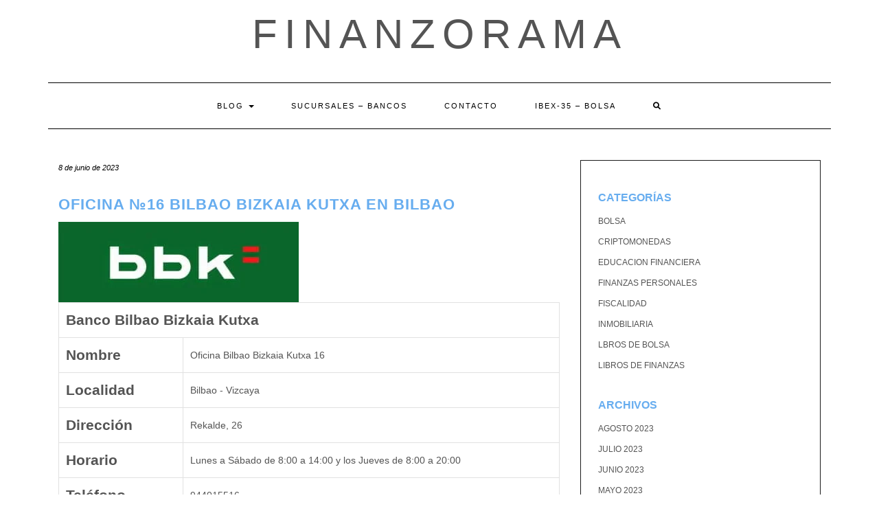

--- FILE ---
content_type: text/html; charset=UTF-8
request_url: https://finanzorama.com/oficina/oficina-%E2%84%9616-bilbao-bizkaia-kutxa-en-bilbao/
body_size: 31505
content:
<!DOCTYPE html><html lang="es"><head><script data-no-optimize="1">var litespeed_docref=sessionStorage.getItem("litespeed_docref");litespeed_docref&&(Object.defineProperty(document,"referrer",{get:function(){return litespeed_docref}}),sessionStorage.removeItem("litespeed_docref"));</script> <meta charset="UTF-8" /><style id="litespeed-ccss">.wp-block-archives{box-sizing:border-box}.wp-block-categories{box-sizing:border-box}.wp-block-group{box-sizing:border-box}ul{box-sizing:border-box}.wp-block-search__button{margin-left:.625em;word-break:normal}.wp-block-search__inside-wrapper{display:flex;flex:auto;flex-wrap:nowrap;max-width:100%}.wp-block-search__label{width:100%}.wp-block-search__input{border:1px solid #949494;flex-grow:1;margin-left:0;margin-right:0;min-width:3em;padding:8px;text-decoration:unset!important}:root{--wp--preset--font-size--normal:16px;--wp--preset--font-size--huge:42px}.screen-reader-text{clip:rect(1px,1px,1px,1px);word-wrap:normal!important;border:0;-webkit-clip-path:inset(50%);clip-path:inset(50%);height:1px;margin:-1px;overflow:hidden;padding:0;position:absolute;width:1px}body{--wp--preset--color--black:#000;--wp--preset--color--cyan-bluish-gray:#abb8c3;--wp--preset--color--white:#fff;--wp--preset--color--pale-pink:#f78da7;--wp--preset--color--vivid-red:#cf2e2e;--wp--preset--color--luminous-vivid-orange:#ff6900;--wp--preset--color--luminous-vivid-amber:#fcb900;--wp--preset--color--light-green-cyan:#7bdcb5;--wp--preset--color--vivid-green-cyan:#00d084;--wp--preset--color--pale-cyan-blue:#8ed1fc;--wp--preset--color--vivid-cyan-blue:#0693e3;--wp--preset--color--vivid-purple:#9b51e0;--wp--preset--gradient--vivid-cyan-blue-to-vivid-purple:linear-gradient(135deg,rgba(6,147,227,1) 0%,#9b51e0 100%);--wp--preset--gradient--light-green-cyan-to-vivid-green-cyan:linear-gradient(135deg,#7adcb4 0%,#00d082 100%);--wp--preset--gradient--luminous-vivid-amber-to-luminous-vivid-orange:linear-gradient(135deg,rgba(252,185,0,1) 0%,rgba(255,105,0,1) 100%);--wp--preset--gradient--luminous-vivid-orange-to-vivid-red:linear-gradient(135deg,rgba(255,105,0,1) 0%,#cf2e2e 100%);--wp--preset--gradient--very-light-gray-to-cyan-bluish-gray:linear-gradient(135deg,#eee 0%,#a9b8c3 100%);--wp--preset--gradient--cool-to-warm-spectrum:linear-gradient(135deg,#4aeadc 0%,#9778d1 20%,#cf2aba 40%,#ee2c82 60%,#fb6962 80%,#fef84c 100%);--wp--preset--gradient--blush-light-purple:linear-gradient(135deg,#ffceec 0%,#9896f0 100%);--wp--preset--gradient--blush-bordeaux:linear-gradient(135deg,#fecda5 0%,#fe2d2d 50%,#6b003e 100%);--wp--preset--gradient--luminous-dusk:linear-gradient(135deg,#ffcb70 0%,#c751c0 50%,#4158d0 100%);--wp--preset--gradient--pale-ocean:linear-gradient(135deg,#fff5cb 0%,#b6e3d4 50%,#33a7b5 100%);--wp--preset--gradient--electric-grass:linear-gradient(135deg,#caf880 0%,#71ce7e 100%);--wp--preset--gradient--midnight:linear-gradient(135deg,#020381 0%,#2874fc 100%);--wp--preset--duotone--dark-grayscale:url('#wp-duotone-dark-grayscale');--wp--preset--duotone--grayscale:url('#wp-duotone-grayscale');--wp--preset--duotone--purple-yellow:url('#wp-duotone-purple-yellow');--wp--preset--duotone--blue-red:url('#wp-duotone-blue-red');--wp--preset--duotone--midnight:url('#wp-duotone-midnight');--wp--preset--duotone--magenta-yellow:url('#wp-duotone-magenta-yellow');--wp--preset--duotone--purple-green:url('#wp-duotone-purple-green');--wp--preset--duotone--blue-orange:url('#wp-duotone-blue-orange');--wp--preset--font-size--small:13px;--wp--preset--font-size--medium:20px;--wp--preset--font-size--large:36px;--wp--preset--font-size--x-large:42px;--wp--preset--spacing--20:.44rem;--wp--preset--spacing--30:.67rem;--wp--preset--spacing--40:1rem;--wp--preset--spacing--50:1.5rem;--wp--preset--spacing--60:2.25rem;--wp--preset--spacing--70:3.38rem;--wp--preset--spacing--80:5.06rem;--wp--preset--shadow--natural:6px 6px 9px rgba(0,0,0,.2);--wp--preset--shadow--deep:12px 12px 50px rgba(0,0,0,.4);--wp--preset--shadow--sharp:6px 6px 0px rgba(0,0,0,.2);--wp--preset--shadow--outlined:6px 6px 0px -3px rgba(255,255,255,1),6px 6px rgba(0,0,0,1);--wp--preset--shadow--crisp:6px 6px 0px rgba(0,0,0,1)}html{font-family:sans-serif;-ms-text-size-adjust:100%;-webkit-text-size-adjust:100%}body{margin:0}aside,header,nav,section{display:block}a{background-color:transparent}h1{font-size:2em;margin:.67em 0}img{border:0}svg:not(:root){overflow:hidden}button,input,textarea{color:inherit;font:inherit;margin:0}button{overflow:visible}button{text-transform:none}button{-webkit-appearance:button}button::-moz-focus-inner,input::-moz-focus-inner{border:0;padding:0}input{line-height:normal}input[type=search]{-webkit-appearance:textfield;-webkit-box-sizing:content-box;-moz-box-sizing:content-box;box-sizing:content-box}input[type=search]::-webkit-search-cancel-button,input[type=search]::-webkit-search-decoration{-webkit-appearance:none}textarea{overflow:auto}table{border-collapse:collapse;border-spacing:0}td,th{padding:0}*{-webkit-box-sizing:border-box;-moz-box-sizing:border-box;box-sizing:border-box}:after,:before{-webkit-box-sizing:border-box;-moz-box-sizing:border-box;box-sizing:border-box}html{font-size:10px}body{font-family:"Helvetica Neue",Helvetica,Arial,sans-serif;font-size:14px;line-height:1.42857143;color:#333;background-color:#fff}button,input,textarea{font-family:inherit;font-size:inherit;line-height:inherit}a{color:#337ab7;text-decoration:none}img{vertical-align:middle}.sr-only{position:absolute;width:1px;height:1px;padding:0;margin:-1px;overflow:hidden;clip:rect(0,0,0,0);border:0}h1,h2{font-family:inherit;font-weight:500;line-height:1.1;color:inherit}h1,h2{margin-top:20px;margin-bottom:10px}h1{font-size:36px}h2{font-size:30px}p{margin:0 0 10px}ul{margin-top:0;margin-bottom:10px}ul ul{margin-bottom:0}.container{padding-right:15px;padding-left:15px;margin-right:auto;margin-left:auto}@media (min-width:768px){.container{width:750px}}@media (min-width:992px){.container{width:970px}}@media (min-width:1200px){.container{width:1170px}}.row{margin-right:-15px;margin-left:-15px}.col-md-4,.col-md-8{position:relative;min-height:1px;padding-right:15px;padding-left:15px}@media (min-width:992px){.col-md-4,.col-md-8{float:left}.col-md-8{width:66.66666667%}.col-md-4{width:33.33333333%}}table{background-color:transparent}th{text-align:left}label{display:inline-block;max-width:100%;margin-bottom:5px;font-weight:700}input[type=search]{-webkit-box-sizing:border-box;-moz-box-sizing:border-box;box-sizing:border-box;-webkit-appearance:none;-moz-appearance:none;appearance:none}.form-control{display:block;width:100%;height:34px;padding:6px 12px;font-size:14px;line-height:1.42857143;color:#555;background-color:#fff;background-image:none;border:1px solid #ccc;border-radius:4px;-webkit-box-shadow:inset 0 1px 1px rgba(0,0,0,.075);box-shadow:inset 0 1px 1px rgba(0,0,0,.075)}.form-control::-moz-placeholder{color:#999;opacity:1}.form-control:-ms-input-placeholder{color:#999}.form-control::-webkit-input-placeholder{color:#999}.form-control::-ms-expand{background-color:transparent;border:0}.collapse{display:none}.caret{display:inline-block;width:0;height:0;margin-left:2px;vertical-align:middle;border-top:4px dashed;border-top:4px solid;border-right:4px solid transparent;border-left:4px solid transparent}.dropdown{position:relative}.dropdown-menu{position:absolute;top:100%;left:0;z-index:1000;display:none;float:left;min-width:160px;padding:5px 0;margin:2px 0 0;font-size:14px;text-align:left;list-style:none;background-color:#fff;background-clip:padding-box;border:1px solid #ccc;border:1px solid rgba(0,0,0,.15);border-radius:4px;-webkit-box-shadow:0 6px 12px rgba(0,0,0,.175);box-shadow:0 6px 12px rgba(0,0,0,.175)}.dropdown-menu>li>a{display:block;padding:3px 20px;clear:both;font-weight:400;line-height:1.42857143;color:#333;white-space:nowrap}.nav{padding-left:0;margin-bottom:0;list-style:none}.nav>li{position:relative;display:block}.nav>li>a{position:relative;display:block;padding:10px 15px}.navbar{position:relative;min-height:50px;margin-bottom:20px;border:1px solid transparent}@media (min-width:768px){.navbar{border-radius:4px}}@media (min-width:768px){.navbar-header{float:left}}.navbar-collapse{padding-right:15px;padding-left:15px;overflow-x:visible;border-top:1px solid transparent;-webkit-box-shadow:inset 0 1px 0 rgba(255,255,255,.1);box-shadow:inset 0 1px 0 rgba(255,255,255,.1);-webkit-overflow-scrolling:touch}@media (min-width:768px){.navbar-collapse{width:auto;border-top:0;-webkit-box-shadow:none;box-shadow:none}.navbar-collapse.collapse{display:block!important;height:auto!important;padding-bottom:0;overflow:visible!important}}.navbar-toggle{position:relative;float:right;padding:9px 10px;margin-right:15px;margin-top:8px;margin-bottom:8px;background-color:transparent;background-image:none;border:1px solid transparent;border-radius:4px}.navbar-toggle .icon-bar{display:block;width:22px;height:2px;border-radius:1px}.navbar-toggle .icon-bar+.icon-bar{margin-top:4px}@media (min-width:768px){.navbar-toggle{display:none}}.navbar-nav{margin:7.5px -15px}.navbar-nav>li>a{padding-top:10px;padding-bottom:10px;line-height:20px}@media (min-width:768px){.navbar-nav{float:left;margin:0}.navbar-nav>li{float:left}.navbar-nav>li>a{padding-top:15px;padding-bottom:15px}}.navbar-nav>li>.dropdown-menu{margin-top:0;border-top-left-radius:0;border-top-right-radius:0}.navbar-default{background-color:#f8f8f8;border-color:#e7e7e7}.navbar-default .navbar-nav>li>a{color:#777}.navbar-default .navbar-toggle{border-color:#ddd}.navbar-default .navbar-toggle .icon-bar{background-color:#888}.navbar-default .navbar-collapse{border-color:#e7e7e7}.clearfix:after,.clearfix:before,.container:after,.container:before,.nav:after,.nav:before,.navbar-collapse:after,.navbar-collapse:before,.navbar-header:after,.navbar-header:before,.navbar:after,.navbar:before,.row:after,.row:before{display:table;content:" "}.clearfix:after,.container:after,.nav:after,.navbar-collapse:after,.navbar-header:after,.navbar:after,.row:after{clear:both}@-ms-viewport{width:device-width}.navbar-nav .dropdown-menu>li>a{white-space:normal}.fa{font-family:var(--fa-style-family,"Font Awesome 6 Free");font-weight:var(--fa-style,900)}.fa{-moz-osx-font-smoothing:grayscale;-webkit-font-smoothing:antialiased;display:var(--fa-display,inline-block);font-style:normal;font-variant:normal;line-height:1;text-rendering:auto}.fa-search:before{content:"\f002"}.sr-only{position:absolute;width:1px;height:1px;padding:0;margin:-1px;overflow:hidden;clip:rect(0,0,0,0);white-space:nowrap;border-width:0}.fa{font-family:var(--fa-style-family,"Font Awesome 6 Free");font-weight:var(--fa-style,900)}.fa{-moz-osx-font-smoothing:grayscale;-webkit-font-smoothing:antialiased;display:var(--fa-display,inline-block);font-style:normal;font-variant:normal;line-height:1;text-rendering:auto}.fa-search:before{content:"\f002"}.sr-only{position:absolute;width:1px;height:1px;padding:0;margin:-1px;overflow:hidden;clip:rect(0,0,0,0);white-space:nowrap;border-width:0}:host,:root{--fa-font-brands:normal 400 1em/1 "Font Awesome 6 Brands"}:host,:root{--fa-font-regular:normal 400 1em/1 "Font Awesome 6 Free"}:host,:root{--fa-font-solid:normal 900 1em/1 "Font Awesome 6 Free"}body{font-family:'Lato',sans-serif;color:#545454;font-size:13px}img{max-width:100%;height:auto}a,a:visited{color:#000}h1,h2{font-family:'Montserrat',sans-serif;color:#000;font-weight:400;text-transform:uppercase}h1{font-size:16px}h2{font-size:16px}.logo .header-logo-text{line-height:60px;font-size:60px;font-weight:200;font-family:'Raleway',sans-serif;text-transform:uppercase}.tagline{font-family:'Caveat',cursive;font-size:18px}.navbar-nav>li>a{font-family:'Montserrat',sans-serif;text-transform:uppercase;font-weight:400}.dropdown-menu>li>a{font-family:'Montserrat',sans-serif;text-transform:uppercase;font-weight:400}.tagline{color:#646464}.screen-reader-text{clip:rect(1px,1px,1px,1px);position:absolute!important;height:1px;width:1px;overflow:hidden}form label{text-transform:uppercase;font-weight:400;font-size:11px}form input[type=text],form textarea{font-weight:300;font-size:12px;font-style:italic;border:1px solid #f1f1f1;color:#545454;background-color:#fafafa;-webkit-border-radius:0;-moz-border-radius:0;border-radius:0;-webkit-box-shadow:none;-moz-box-shadow:none;box-shadow:none;display:block;height:34px;padding:6px 12px}form textarea{height:120px}form button[type=submit]{padding:10px 28px;font-size:11px;font-weight:300;-webkit-border-radius:0;-moz-border-radius:0;border-radius:0;text-transform:uppercase;background-color:#2d2d2d;border-color:#2d2d2d;color:#fff}.form-control,input[type=text],textarea{font-weight:300;font-size:12px;font-style:italic;border:1px solid #f1f1f1;color:#545454;background-color:#fafafa;-webkit-border-radius:0;-moz-border-radius:0;border-radius:0;-webkit-box-shadow:none;-moz-box-shadow:none;box-shadow:none}.header{line-height:20px;padding:20px 0 0}.header-row-2{margin-bottom:40px}.header-row-3{margin-bottom:45px}.logo{text-align:center}.logo .header-logo-text{margin:0;letter-spacing:10px}.logo .header-logo-text a{color:inherit}.tagline{text-align:center;margin-top:15px}.navbar-nav{float:none}.navbar-nav>li{display:inline-block;float:none}.navbar-nav>li>a{font-size:11px;padding:23px 27px;letter-spacing:2px}.dropdown-menu{border:1px solid #000;-webkit-box-shadow:none;-moz-box-shadow:none;box-shadow:none;-webkit-border-radius:0;-moz-border-radius:0;border-radius:0}.dropdown-menu>li>a{font-size:11px;letter-spacing:2px;padding:6px 20px}.main_search{padding:0;border:0;background-color:transparent;left:80%;top:0;width:153px;min-width:inherit}.main_search .form-control{border:0;height:66px;background-color:#fff;padding:12px 0;-webkit-border-radius:0;-moz-border-radius:0;border-radius:0;-webkit-box-shadow:none;-moz-box-shadow:none;box-shadow:none}.navbar-default{margin:0;border:0;border-top:1px solid #000;border-bottom:1px solid #000;background:0 0;-webkit-border-radius:0;-moz-border-radius:0;border-radius:0}.navbar-default .navbar-collapse{text-align:center}.navbar-default .navbar-nav{display:inline-block;margin-left:auto;margin-right:auto}.navbar-default .navbar-nav>li>a{color:#000}.navbar-header{text-align:center;margin-left:auto;margin-right:auto}@media (min-width:992px){.navbar-header{display:none}}.navbar-toggle{float:none;margin-left:auto;margin-right:auto}.navbar-default .navbar-toggle .icon-bar{background-color:#000}.navbar-default .navbar-toggle{border-color:#fff;color:#000}.dropdown-toggle:after{margin-left:.855em}.entry{margin-bottom:35px}.entry-date{margin-bottom:12px;font-style:italic;font-size:11px}.entry-title{line-height:1.3;margin:0 0 10px;letter-spacing:1px}h1.entry-title{margin-bottom:25px}.entry-meta{font-style:italic;font-size:11px;display:inline-block;color:#000}.entry-meta>div{display:inline}.single .entry-meta>div{display:block}.single-content a{text-decoration:underline}.entry-header{margin:0 0 20px}.entry h1{margin-top:.5em;margin-bottom:.5em}.entry h1{font-size:22px}.entry table{width:100%}.entry table,.entry th,.entry td{border:1px solid #e1e1e1}.entry th,.entry td{padding:10px}.entry td{font-size:14px}.sidebar-block{margin-bottom:35px}.widget{margin-bottom:35px}.widget ul{padding-left:0;margin-bottom:0;list-style:none}.widget ul>li{position:relative;display:block;padding:5px 0}.widget ul>li>a{text-transform:uppercase;font-size:12px;color:#545454}.sidebar-borders{padding-top:25px;padding-left:25px;padding-right:25px;border:1px solid #1a1a1a}.widget.widget_search{padding:25px 20px;background-color:#f1f1f1}@media (max-width:767px){.logo .header-logo-text{line-height:30px;font-size:30px}}@media (min-width:1500px){.container{width:1230px}.main_search{width:183px}}@media (min-width:992px) and (max-width:1199px){.navbar-nav>li>a{padding-left:15px;padding-right:15px;font-size:10px;letter-spacing:1px}.navbar-nav .dropdown-menu>li>a{font-size:10px;letter-spacing:1px}.main_search{width:130px}}@media (min-width:768px) and (max-width:991px){.navbar-nav>li>a{padding-left:10px;padding-right:10px;font-size:10px;letter-spacing:1px}.main_search{width:96px}.navbar-nav .dropdown-menu>li>a{font-size:10px;letter-spacing:1px}}@media (max-width:767px){.header{padding-top:0}.header-row-2{margin-bottom:20px}.header-row-3{margin-bottom:25px}.navbar-default .navbar-collapse{border-color:#000;text-align:left}.navbar-default .navbar-nav{display:block}.navbar-nav>li{display:block}.navbar-nav>li>a{padding:10px 15px}.navbar-nav>li.search{border-top:1px solid #000;padding-top:7.5px;position:relative}.navbar-nav>li.search>a{color:#545454;position:absolute;right:0;top:7.5px}.main_search{display:block;float:none;left:0;position:static;width:auto}.main_search .form-control{height:40px;padding-left:15px;padding-right:15px}}@media (max-width:480px){.entry-title{font-size:12px}}.row{margin:0}.single-content{font-size:1.5em}body{font-size:1.4em}h1,h2,h3 a{font-weight:700;color:#67adef;text-decoration:none!important}a{color:#67adef}:root{--wpforms-field-border-radius:3px;--wpforms-field-background-color:#fff;--wpforms-field-border-color:rgba(0,0,0,.25);--wpforms-field-text-color:rgba(0,0,0,.7);--wpforms-label-color:rgba(0,0,0,.85);--wpforms-label-sublabel-color:rgba(0,0,0,.55);--wpforms-label-error-color:#d63637;--wpforms-button-border-radius:3px;--wpforms-button-background-color:#066aab;--wpforms-button-text-color:#fff;--wpforms-field-size-input-height:43px;--wpforms-field-size-input-spacing:15px;--wpforms-field-size-font-size:16px;--wpforms-field-size-line-height:19px;--wpforms-field-size-padding-h:14px;--wpforms-field-size-checkbox-size:16px;--wpforms-field-size-sublabel-spacing:5px;--wpforms-field-size-icon-size:1;--wpforms-label-size-font-size:16px;--wpforms-label-size-line-height:19px;--wpforms-label-size-sublabel-font-size:14px;--wpforms-label-size-sublabel-line-height:17px;--wpforms-button-size-font-size:17px;--wpforms-button-size-height:41px;--wpforms-button-size-padding-h:15px;--wpforms-button-size-margin-top:10px}</style><link rel="preload" data-asynced="1" data-optimized="2" as="style" onload="this.onload=null;this.rel='stylesheet'" href="https://finanzorama.com/wp-content/litespeed/css/7434b4140a963367ef8e78dda487fe20.css?ver=17f38" /><script data-optimized="1" type="litespeed/javascript" data-src="https://finanzorama.com/wp-content/plugins/litespeed-cache/assets/js/css_async.min.js"></script> <meta http-equiv="X-UA-Compatible" content="IE=edge" /><meta name="viewport" content="width=device-width, initial-scale=1" /><link rel="pingback" href="https://finanzorama.com/xmlrpc.php"><meta name='robots' content='index, follow, max-image-preview:large, max-snippet:-1, max-video-preview:-1' /> <script id="wpp-js" type="litespeed/javascript" data-src="https://finanzorama.com/wp-content/plugins/wordpress-popular-posts/assets/js/wpp.min.js?ver=7.1.0" data-sampling="0" data-sampling-rate="100" data-api-url="https://finanzorama.com/wp-json/wordpress-popular-posts" data-post-id="11834" data-token="4554a2fa3b" data-lang="0" data-debug="0"></script> <title>Oficina del Bilbao Bizkaia Kutxa en Rekalde, 26 - sucursal #16 - horarios e información | finanzorama</title><meta name="description" content="Información sobre la Oficina №16 Bilbao Bizkaia Kutxa en Bilbao ,horario de la sucursal, teléfono de contacto, IBAN del banco" /><link rel="canonical" href="https://finanzorama.com/oficina/oficina-№16-bilbao-bizkaia-kutxa-en-bilbao/" /><meta property="og:locale" content="es_ES" /><meta property="og:type" content="article" /><meta property="og:title" content="Oficina del Bilbao Bizkaia Kutxa en Rekalde, 26 - sucursal #16 - horarios e información | finanzorama" /><meta property="og:description" content="Información sobre la Oficina №16 Bilbao Bizkaia Kutxa en Bilbao ,horario de la sucursal, teléfono de contacto, IBAN del banco" /><meta property="og:url" content="https://finanzorama.com/oficina/oficina-№16-bilbao-bizkaia-kutxa-en-bilbao/" /><meta property="og:site_name" content="finanzorama" /><meta name="twitter:card" content="summary_large_image" /> <script type="application/ld+json" class="yoast-schema-graph">{"@context":"https://schema.org","@graph":[{"@type":"WebPage","@id":"https://finanzorama.com/oficina/oficina-%e2%84%9616-bilbao-bizkaia-kutxa-en-bilbao/","url":"https://finanzorama.com/oficina/oficina-%e2%84%9616-bilbao-bizkaia-kutxa-en-bilbao/","name":"Oficina del Bilbao Bizkaia Kutxa en Rekalde, 26 - sucursal #16 - horarios e información | finanzorama","isPartOf":{"@id":"https://finanzorama.com/#website"},"datePublished":"2023-06-08T11:49:25+00:00","dateModified":"2023-06-08T11:49:25+00:00","description":"Información sobre la Oficina №16 Bilbao Bizkaia Kutxa en Bilbao ,horario de la sucursal, teléfono de contacto, IBAN del banco","breadcrumb":{"@id":"https://finanzorama.com/oficina/oficina-%e2%84%9616-bilbao-bizkaia-kutxa-en-bilbao/#breadcrumb"},"inLanguage":"es","potentialAction":[{"@type":"ReadAction","target":["https://finanzorama.com/oficina/oficina-%e2%84%9616-bilbao-bizkaia-kutxa-en-bilbao/"]}]},{"@type":"BreadcrumbList","@id":"https://finanzorama.com/oficina/oficina-%e2%84%9616-bilbao-bizkaia-kutxa-en-bilbao/#breadcrumb","itemListElement":[{"@type":"ListItem","position":1,"name":"Portada","item":"https://finanzorama.com/"},{"@type":"ListItem","position":2,"name":"Oficina №16 Bilbao Bizkaia Kutxa en Bilbao"}]},{"@type":"WebSite","@id":"https://finanzorama.com/#website","url":"https://finanzorama.com/","name":"finanzorama","description":"","potentialAction":[{"@type":"SearchAction","target":{"@type":"EntryPoint","urlTemplate":"https://finanzorama.com/?s={search_term_string}"},"query-input":{"@type":"PropertyValueSpecification","valueRequired":true,"valueName":"search_term_string"}}],"inLanguage":"es"}]}</script> <link rel='dns-prefetch' href='//fonts.googleapis.com' /><link href='https://fonts.gstatic.com' crossorigin rel='preconnect' /><link rel="alternate" type="application/rss+xml" title="finanzorama &raquo; Feed" href="https://finanzorama.com/feed/" /><link rel="alternate" type="application/rss+xml" title="finanzorama &raquo; Feed de los comentarios" href="https://finanzorama.com/comments/feed/" /><link rel="alternate" type="application/rss+xml" title="finanzorama &raquo; Comentario Oficina №16 Bilbao Bizkaia Kutxa en Bilbao del feed" href="https://finanzorama.com/oficina/oficina-%e2%84%9616-bilbao-bizkaia-kutxa-en-bilbao/feed/" /><link rel="alternate" title="oEmbed (JSON)" type="application/json+oembed" href="https://finanzorama.com/wp-json/oembed/1.0/embed?url=https%3A%2F%2Ffinanzorama.com%2Foficina%2Foficina-%25e2%2584%259616-bilbao-bizkaia-kutxa-en-bilbao%2F" /><link rel="alternate" title="oEmbed (XML)" type="text/xml+oembed" href="https://finanzorama.com/wp-json/oembed/1.0/embed?url=https%3A%2F%2Ffinanzorama.com%2Foficina%2Foficina-%25e2%2584%259616-bilbao-bizkaia-kutxa-en-bilbao%2F&#038;format=xml" /><style id='wp-img-auto-sizes-contain-inline-css' type='text/css'>img:is([sizes=auto i],[sizes^="auto," i]){contain-intrinsic-size:3000px 1500px}
/*# sourceURL=wp-img-auto-sizes-contain-inline-css */</style><style id='wp-block-library-inline-css' type='text/css'>:root{--wp-block-synced-color:#7a00df;--wp-block-synced-color--rgb:122,0,223;--wp-bound-block-color:var(--wp-block-synced-color);--wp-editor-canvas-background:#ddd;--wp-admin-theme-color:#007cba;--wp-admin-theme-color--rgb:0,124,186;--wp-admin-theme-color-darker-10:#006ba1;--wp-admin-theme-color-darker-10--rgb:0,107,160.5;--wp-admin-theme-color-darker-20:#005a87;--wp-admin-theme-color-darker-20--rgb:0,90,135;--wp-admin-border-width-focus:2px}@media (min-resolution:192dpi){:root{--wp-admin-border-width-focus:1.5px}}.wp-element-button{cursor:pointer}:root .has-very-light-gray-background-color{background-color:#eee}:root .has-very-dark-gray-background-color{background-color:#313131}:root .has-very-light-gray-color{color:#eee}:root .has-very-dark-gray-color{color:#313131}:root .has-vivid-green-cyan-to-vivid-cyan-blue-gradient-background{background:linear-gradient(135deg,#00d084,#0693e3)}:root .has-purple-crush-gradient-background{background:linear-gradient(135deg,#34e2e4,#4721fb 50%,#ab1dfe)}:root .has-hazy-dawn-gradient-background{background:linear-gradient(135deg,#faaca8,#dad0ec)}:root .has-subdued-olive-gradient-background{background:linear-gradient(135deg,#fafae1,#67a671)}:root .has-atomic-cream-gradient-background{background:linear-gradient(135deg,#fdd79a,#004a59)}:root .has-nightshade-gradient-background{background:linear-gradient(135deg,#330968,#31cdcf)}:root .has-midnight-gradient-background{background:linear-gradient(135deg,#020381,#2874fc)}:root{--wp--preset--font-size--normal:16px;--wp--preset--font-size--huge:42px}.has-regular-font-size{font-size:1em}.has-larger-font-size{font-size:2.625em}.has-normal-font-size{font-size:var(--wp--preset--font-size--normal)}.has-huge-font-size{font-size:var(--wp--preset--font-size--huge)}.has-text-align-center{text-align:center}.has-text-align-left{text-align:left}.has-text-align-right{text-align:right}.has-fit-text{white-space:nowrap!important}#end-resizable-editor-section{display:none}.aligncenter{clear:both}.items-justified-left{justify-content:flex-start}.items-justified-center{justify-content:center}.items-justified-right{justify-content:flex-end}.items-justified-space-between{justify-content:space-between}.screen-reader-text{border:0;clip-path:inset(50%);height:1px;margin:-1px;overflow:hidden;padding:0;position:absolute;width:1px;word-wrap:normal!important}.screen-reader-text:focus{background-color:#ddd;clip-path:none;color:#444;display:block;font-size:1em;height:auto;left:5px;line-height:normal;padding:15px 23px 14px;text-decoration:none;top:5px;width:auto;z-index:100000}html :where(.has-border-color){border-style:solid}html :where([style*=border-top-color]){border-top-style:solid}html :where([style*=border-right-color]){border-right-style:solid}html :where([style*=border-bottom-color]){border-bottom-style:solid}html :where([style*=border-left-color]){border-left-style:solid}html :where([style*=border-width]){border-style:solid}html :where([style*=border-top-width]){border-top-style:solid}html :where([style*=border-right-width]){border-right-style:solid}html :where([style*=border-bottom-width]){border-bottom-style:solid}html :where([style*=border-left-width]){border-left-style:solid}html :where(img[class*=wp-image-]){height:auto;max-width:100%}:where(figure){margin:0 0 1em}html :where(.is-position-sticky){--wp-admin--admin-bar--position-offset:var(--wp-admin--admin-bar--height,0px)}@media screen and (max-width:600px){html :where(.is-position-sticky){--wp-admin--admin-bar--position-offset:0px}}

/*# sourceURL=wp-block-library-inline-css */</style><style id='wp-block-archives-inline-css' type='text/css'>.wp-block-archives{box-sizing:border-box}.wp-block-archives-dropdown label{display:block}
/*# sourceURL=https://finanzorama.com/wp-includes/blocks/archives/style.min.css */</style><style id='wp-block-categories-inline-css' type='text/css'>.wp-block-categories{box-sizing:border-box}.wp-block-categories.alignleft{margin-right:2em}.wp-block-categories.alignright{margin-left:2em}.wp-block-categories.wp-block-categories-dropdown.aligncenter{text-align:center}.wp-block-categories .wp-block-categories__label{display:block;width:100%}
/*# sourceURL=https://finanzorama.com/wp-includes/blocks/categories/style.min.css */</style><style id='wp-block-heading-inline-css' type='text/css'>h1:where(.wp-block-heading).has-background,h2:where(.wp-block-heading).has-background,h3:where(.wp-block-heading).has-background,h4:where(.wp-block-heading).has-background,h5:where(.wp-block-heading).has-background,h6:where(.wp-block-heading).has-background{padding:1.25em 2.375em}h1.has-text-align-left[style*=writing-mode]:where([style*=vertical-lr]),h1.has-text-align-right[style*=writing-mode]:where([style*=vertical-rl]),h2.has-text-align-left[style*=writing-mode]:where([style*=vertical-lr]),h2.has-text-align-right[style*=writing-mode]:where([style*=vertical-rl]),h3.has-text-align-left[style*=writing-mode]:where([style*=vertical-lr]),h3.has-text-align-right[style*=writing-mode]:where([style*=vertical-rl]),h4.has-text-align-left[style*=writing-mode]:where([style*=vertical-lr]),h4.has-text-align-right[style*=writing-mode]:where([style*=vertical-rl]),h5.has-text-align-left[style*=writing-mode]:where([style*=vertical-lr]),h5.has-text-align-right[style*=writing-mode]:where([style*=vertical-rl]),h6.has-text-align-left[style*=writing-mode]:where([style*=vertical-lr]),h6.has-text-align-right[style*=writing-mode]:where([style*=vertical-rl]){rotate:180deg}
/*# sourceURL=https://finanzorama.com/wp-includes/blocks/heading/style.min.css */</style><style id='wp-block-latest-comments-inline-css' type='text/css'>ol.wp-block-latest-comments{box-sizing:border-box;margin-left:0}:where(.wp-block-latest-comments:not([style*=line-height] .wp-block-latest-comments__comment)){line-height:1.1}:where(.wp-block-latest-comments:not([style*=line-height] .wp-block-latest-comments__comment-excerpt p)){line-height:1.8}.has-dates :where(.wp-block-latest-comments:not([style*=line-height])),.has-excerpts :where(.wp-block-latest-comments:not([style*=line-height])){line-height:1.5}.wp-block-latest-comments .wp-block-latest-comments{padding-left:0}.wp-block-latest-comments__comment{list-style:none;margin-bottom:1em}.has-avatars .wp-block-latest-comments__comment{list-style:none;min-height:2.25em}.has-avatars .wp-block-latest-comments__comment .wp-block-latest-comments__comment-excerpt,.has-avatars .wp-block-latest-comments__comment .wp-block-latest-comments__comment-meta{margin-left:3.25em}.wp-block-latest-comments__comment-excerpt p{font-size:.875em;margin:.36em 0 1.4em}.wp-block-latest-comments__comment-date{display:block;font-size:.75em}.wp-block-latest-comments .avatar,.wp-block-latest-comments__comment-avatar{border-radius:1.5em;display:block;float:left;height:2.5em;margin-right:.75em;width:2.5em}.wp-block-latest-comments[class*=-font-size] a,.wp-block-latest-comments[style*=font-size] a{font-size:inherit}
/*# sourceURL=https://finanzorama.com/wp-includes/blocks/latest-comments/style.min.css */</style><style id='wp-block-latest-posts-inline-css' type='text/css'>.wp-block-latest-posts{box-sizing:border-box}.wp-block-latest-posts.alignleft{margin-right:2em}.wp-block-latest-posts.alignright{margin-left:2em}.wp-block-latest-posts.wp-block-latest-posts__list{list-style:none}.wp-block-latest-posts.wp-block-latest-posts__list li{clear:both;overflow-wrap:break-word}.wp-block-latest-posts.is-grid{display:flex;flex-wrap:wrap}.wp-block-latest-posts.is-grid li{margin:0 1.25em 1.25em 0;width:100%}@media (min-width:600px){.wp-block-latest-posts.columns-2 li{width:calc(50% - .625em)}.wp-block-latest-posts.columns-2 li:nth-child(2n){margin-right:0}.wp-block-latest-posts.columns-3 li{width:calc(33.33333% - .83333em)}.wp-block-latest-posts.columns-3 li:nth-child(3n){margin-right:0}.wp-block-latest-posts.columns-4 li{width:calc(25% - .9375em)}.wp-block-latest-posts.columns-4 li:nth-child(4n){margin-right:0}.wp-block-latest-posts.columns-5 li{width:calc(20% - 1em)}.wp-block-latest-posts.columns-5 li:nth-child(5n){margin-right:0}.wp-block-latest-posts.columns-6 li{width:calc(16.66667% - 1.04167em)}.wp-block-latest-posts.columns-6 li:nth-child(6n){margin-right:0}}:root :where(.wp-block-latest-posts.is-grid){padding:0}:root :where(.wp-block-latest-posts.wp-block-latest-posts__list){padding-left:0}.wp-block-latest-posts__post-author,.wp-block-latest-posts__post-date{display:block;font-size:.8125em}.wp-block-latest-posts__post-excerpt,.wp-block-latest-posts__post-full-content{margin-bottom:1em;margin-top:.5em}.wp-block-latest-posts__featured-image a{display:inline-block}.wp-block-latest-posts__featured-image img{height:auto;max-width:100%;width:auto}.wp-block-latest-posts__featured-image.alignleft{float:left;margin-right:1em}.wp-block-latest-posts__featured-image.alignright{float:right;margin-left:1em}.wp-block-latest-posts__featured-image.aligncenter{margin-bottom:1em;text-align:center}
/*# sourceURL=https://finanzorama.com/wp-includes/blocks/latest-posts/style.min.css */</style><style id='wp-block-search-inline-css' type='text/css'>.wp-block-search__button{margin-left:10px;word-break:normal}.wp-block-search__button.has-icon{line-height:0}.wp-block-search__button svg{height:1.25em;min-height:24px;min-width:24px;width:1.25em;fill:currentColor;vertical-align:text-bottom}:where(.wp-block-search__button){border:1px solid #ccc;padding:6px 10px}.wp-block-search__inside-wrapper{display:flex;flex:auto;flex-wrap:nowrap;max-width:100%}.wp-block-search__label{width:100%}.wp-block-search.wp-block-search__button-only .wp-block-search__button{box-sizing:border-box;display:flex;flex-shrink:0;justify-content:center;margin-left:0;max-width:100%}.wp-block-search.wp-block-search__button-only .wp-block-search__inside-wrapper{min-width:0!important;transition-property:width}.wp-block-search.wp-block-search__button-only .wp-block-search__input{flex-basis:100%;transition-duration:.3s}.wp-block-search.wp-block-search__button-only.wp-block-search__searchfield-hidden,.wp-block-search.wp-block-search__button-only.wp-block-search__searchfield-hidden .wp-block-search__inside-wrapper{overflow:hidden}.wp-block-search.wp-block-search__button-only.wp-block-search__searchfield-hidden .wp-block-search__input{border-left-width:0!important;border-right-width:0!important;flex-basis:0;flex-grow:0;margin:0;min-width:0!important;padding-left:0!important;padding-right:0!important;width:0!important}:where(.wp-block-search__input){appearance:none;border:1px solid #949494;flex-grow:1;font-family:inherit;font-size:inherit;font-style:inherit;font-weight:inherit;letter-spacing:inherit;line-height:inherit;margin-left:0;margin-right:0;min-width:3rem;padding:8px;text-decoration:unset!important;text-transform:inherit}:where(.wp-block-search__button-inside .wp-block-search__inside-wrapper){background-color:#fff;border:1px solid #949494;box-sizing:border-box;padding:4px}:where(.wp-block-search__button-inside .wp-block-search__inside-wrapper) .wp-block-search__input{border:none;border-radius:0;padding:0 4px}:where(.wp-block-search__button-inside .wp-block-search__inside-wrapper) .wp-block-search__input:focus{outline:none}:where(.wp-block-search__button-inside .wp-block-search__inside-wrapper) :where(.wp-block-search__button){padding:4px 8px}.wp-block-search.aligncenter .wp-block-search__inside-wrapper{margin:auto}.wp-block[data-align=right] .wp-block-search.wp-block-search__button-only .wp-block-search__inside-wrapper{float:right}
/*# sourceURL=https://finanzorama.com/wp-includes/blocks/search/style.min.css */</style><style id='wp-block-search-theme-inline-css' type='text/css'>.wp-block-search .wp-block-search__label{font-weight:700}.wp-block-search__button{border:1px solid #ccc;padding:.375em .625em}
/*# sourceURL=https://finanzorama.com/wp-includes/blocks/search/theme.min.css */</style><style id='wp-block-group-inline-css' type='text/css'>.wp-block-group{box-sizing:border-box}:where(.wp-block-group.wp-block-group-is-layout-constrained){position:relative}
/*# sourceURL=https://finanzorama.com/wp-includes/blocks/group/style.min.css */</style><style id='wp-block-group-theme-inline-css' type='text/css'>:where(.wp-block-group.has-background){padding:1.25em 2.375em}
/*# sourceURL=https://finanzorama.com/wp-includes/blocks/group/theme.min.css */</style><style id='wp-block-paragraph-inline-css' type='text/css'>.is-small-text{font-size:.875em}.is-regular-text{font-size:1em}.is-large-text{font-size:2.25em}.is-larger-text{font-size:3em}.has-drop-cap:not(:focus):first-letter{float:left;font-size:8.4em;font-style:normal;font-weight:100;line-height:.68;margin:.05em .1em 0 0;text-transform:uppercase}body.rtl .has-drop-cap:not(:focus):first-letter{float:none;margin-left:.1em}p.has-drop-cap.has-background{overflow:hidden}:root :where(p.has-background){padding:1.25em 2.375em}:where(p.has-text-color:not(.has-link-color)) a{color:inherit}p.has-text-align-left[style*="writing-mode:vertical-lr"],p.has-text-align-right[style*="writing-mode:vertical-rl"]{rotate:180deg}
/*# sourceURL=https://finanzorama.com/wp-includes/blocks/paragraph/style.min.css */</style><style id='global-styles-inline-css' type='text/css'>:root{--wp--preset--aspect-ratio--square: 1;--wp--preset--aspect-ratio--4-3: 4/3;--wp--preset--aspect-ratio--3-4: 3/4;--wp--preset--aspect-ratio--3-2: 3/2;--wp--preset--aspect-ratio--2-3: 2/3;--wp--preset--aspect-ratio--16-9: 16/9;--wp--preset--aspect-ratio--9-16: 9/16;--wp--preset--color--black: #000000;--wp--preset--color--cyan-bluish-gray: #abb8c3;--wp--preset--color--white: #ffffff;--wp--preset--color--pale-pink: #f78da7;--wp--preset--color--vivid-red: #cf2e2e;--wp--preset--color--luminous-vivid-orange: #ff6900;--wp--preset--color--luminous-vivid-amber: #fcb900;--wp--preset--color--light-green-cyan: #7bdcb5;--wp--preset--color--vivid-green-cyan: #00d084;--wp--preset--color--pale-cyan-blue: #8ed1fc;--wp--preset--color--vivid-cyan-blue: #0693e3;--wp--preset--color--vivid-purple: #9b51e0;--wp--preset--gradient--vivid-cyan-blue-to-vivid-purple: linear-gradient(135deg,rgb(6,147,227) 0%,rgb(155,81,224) 100%);--wp--preset--gradient--light-green-cyan-to-vivid-green-cyan: linear-gradient(135deg,rgb(122,220,180) 0%,rgb(0,208,130) 100%);--wp--preset--gradient--luminous-vivid-amber-to-luminous-vivid-orange: linear-gradient(135deg,rgb(252,185,0) 0%,rgb(255,105,0) 100%);--wp--preset--gradient--luminous-vivid-orange-to-vivid-red: linear-gradient(135deg,rgb(255,105,0) 0%,rgb(207,46,46) 100%);--wp--preset--gradient--very-light-gray-to-cyan-bluish-gray: linear-gradient(135deg,rgb(238,238,238) 0%,rgb(169,184,195) 100%);--wp--preset--gradient--cool-to-warm-spectrum: linear-gradient(135deg,rgb(74,234,220) 0%,rgb(151,120,209) 20%,rgb(207,42,186) 40%,rgb(238,44,130) 60%,rgb(251,105,98) 80%,rgb(254,248,76) 100%);--wp--preset--gradient--blush-light-purple: linear-gradient(135deg,rgb(255,206,236) 0%,rgb(152,150,240) 100%);--wp--preset--gradient--blush-bordeaux: linear-gradient(135deg,rgb(254,205,165) 0%,rgb(254,45,45) 50%,rgb(107,0,62) 100%);--wp--preset--gradient--luminous-dusk: linear-gradient(135deg,rgb(255,203,112) 0%,rgb(199,81,192) 50%,rgb(65,88,208) 100%);--wp--preset--gradient--pale-ocean: linear-gradient(135deg,rgb(255,245,203) 0%,rgb(182,227,212) 50%,rgb(51,167,181) 100%);--wp--preset--gradient--electric-grass: linear-gradient(135deg,rgb(202,248,128) 0%,rgb(113,206,126) 100%);--wp--preset--gradient--midnight: linear-gradient(135deg,rgb(2,3,129) 0%,rgb(40,116,252) 100%);--wp--preset--font-size--small: 13px;--wp--preset--font-size--medium: 20px;--wp--preset--font-size--large: 36px;--wp--preset--font-size--x-large: 42px;--wp--preset--spacing--20: 0.44rem;--wp--preset--spacing--30: 0.67rem;--wp--preset--spacing--40: 1rem;--wp--preset--spacing--50: 1.5rem;--wp--preset--spacing--60: 2.25rem;--wp--preset--spacing--70: 3.38rem;--wp--preset--spacing--80: 5.06rem;--wp--preset--shadow--natural: 6px 6px 9px rgba(0, 0, 0, 0.2);--wp--preset--shadow--deep: 12px 12px 50px rgba(0, 0, 0, 0.4);--wp--preset--shadow--sharp: 6px 6px 0px rgba(0, 0, 0, 0.2);--wp--preset--shadow--outlined: 6px 6px 0px -3px rgb(255, 255, 255), 6px 6px rgb(0, 0, 0);--wp--preset--shadow--crisp: 6px 6px 0px rgb(0, 0, 0);}:where(.is-layout-flex){gap: 0.5em;}:where(.is-layout-grid){gap: 0.5em;}body .is-layout-flex{display: flex;}.is-layout-flex{flex-wrap: wrap;align-items: center;}.is-layout-flex > :is(*, div){margin: 0;}body .is-layout-grid{display: grid;}.is-layout-grid > :is(*, div){margin: 0;}:where(.wp-block-columns.is-layout-flex){gap: 2em;}:where(.wp-block-columns.is-layout-grid){gap: 2em;}:where(.wp-block-post-template.is-layout-flex){gap: 1.25em;}:where(.wp-block-post-template.is-layout-grid){gap: 1.25em;}.has-black-color{color: var(--wp--preset--color--black) !important;}.has-cyan-bluish-gray-color{color: var(--wp--preset--color--cyan-bluish-gray) !important;}.has-white-color{color: var(--wp--preset--color--white) !important;}.has-pale-pink-color{color: var(--wp--preset--color--pale-pink) !important;}.has-vivid-red-color{color: var(--wp--preset--color--vivid-red) !important;}.has-luminous-vivid-orange-color{color: var(--wp--preset--color--luminous-vivid-orange) !important;}.has-luminous-vivid-amber-color{color: var(--wp--preset--color--luminous-vivid-amber) !important;}.has-light-green-cyan-color{color: var(--wp--preset--color--light-green-cyan) !important;}.has-vivid-green-cyan-color{color: var(--wp--preset--color--vivid-green-cyan) !important;}.has-pale-cyan-blue-color{color: var(--wp--preset--color--pale-cyan-blue) !important;}.has-vivid-cyan-blue-color{color: var(--wp--preset--color--vivid-cyan-blue) !important;}.has-vivid-purple-color{color: var(--wp--preset--color--vivid-purple) !important;}.has-black-background-color{background-color: var(--wp--preset--color--black) !important;}.has-cyan-bluish-gray-background-color{background-color: var(--wp--preset--color--cyan-bluish-gray) !important;}.has-white-background-color{background-color: var(--wp--preset--color--white) !important;}.has-pale-pink-background-color{background-color: var(--wp--preset--color--pale-pink) !important;}.has-vivid-red-background-color{background-color: var(--wp--preset--color--vivid-red) !important;}.has-luminous-vivid-orange-background-color{background-color: var(--wp--preset--color--luminous-vivid-orange) !important;}.has-luminous-vivid-amber-background-color{background-color: var(--wp--preset--color--luminous-vivid-amber) !important;}.has-light-green-cyan-background-color{background-color: var(--wp--preset--color--light-green-cyan) !important;}.has-vivid-green-cyan-background-color{background-color: var(--wp--preset--color--vivid-green-cyan) !important;}.has-pale-cyan-blue-background-color{background-color: var(--wp--preset--color--pale-cyan-blue) !important;}.has-vivid-cyan-blue-background-color{background-color: var(--wp--preset--color--vivid-cyan-blue) !important;}.has-vivid-purple-background-color{background-color: var(--wp--preset--color--vivid-purple) !important;}.has-black-border-color{border-color: var(--wp--preset--color--black) !important;}.has-cyan-bluish-gray-border-color{border-color: var(--wp--preset--color--cyan-bluish-gray) !important;}.has-white-border-color{border-color: var(--wp--preset--color--white) !important;}.has-pale-pink-border-color{border-color: var(--wp--preset--color--pale-pink) !important;}.has-vivid-red-border-color{border-color: var(--wp--preset--color--vivid-red) !important;}.has-luminous-vivid-orange-border-color{border-color: var(--wp--preset--color--luminous-vivid-orange) !important;}.has-luminous-vivid-amber-border-color{border-color: var(--wp--preset--color--luminous-vivid-amber) !important;}.has-light-green-cyan-border-color{border-color: var(--wp--preset--color--light-green-cyan) !important;}.has-vivid-green-cyan-border-color{border-color: var(--wp--preset--color--vivid-green-cyan) !important;}.has-pale-cyan-blue-border-color{border-color: var(--wp--preset--color--pale-cyan-blue) !important;}.has-vivid-cyan-blue-border-color{border-color: var(--wp--preset--color--vivid-cyan-blue) !important;}.has-vivid-purple-border-color{border-color: var(--wp--preset--color--vivid-purple) !important;}.has-vivid-cyan-blue-to-vivid-purple-gradient-background{background: var(--wp--preset--gradient--vivid-cyan-blue-to-vivid-purple) !important;}.has-light-green-cyan-to-vivid-green-cyan-gradient-background{background: var(--wp--preset--gradient--light-green-cyan-to-vivid-green-cyan) !important;}.has-luminous-vivid-amber-to-luminous-vivid-orange-gradient-background{background: var(--wp--preset--gradient--luminous-vivid-amber-to-luminous-vivid-orange) !important;}.has-luminous-vivid-orange-to-vivid-red-gradient-background{background: var(--wp--preset--gradient--luminous-vivid-orange-to-vivid-red) !important;}.has-very-light-gray-to-cyan-bluish-gray-gradient-background{background: var(--wp--preset--gradient--very-light-gray-to-cyan-bluish-gray) !important;}.has-cool-to-warm-spectrum-gradient-background{background: var(--wp--preset--gradient--cool-to-warm-spectrum) !important;}.has-blush-light-purple-gradient-background{background: var(--wp--preset--gradient--blush-light-purple) !important;}.has-blush-bordeaux-gradient-background{background: var(--wp--preset--gradient--blush-bordeaux) !important;}.has-luminous-dusk-gradient-background{background: var(--wp--preset--gradient--luminous-dusk) !important;}.has-pale-ocean-gradient-background{background: var(--wp--preset--gradient--pale-ocean) !important;}.has-electric-grass-gradient-background{background: var(--wp--preset--gradient--electric-grass) !important;}.has-midnight-gradient-background{background: var(--wp--preset--gradient--midnight) !important;}.has-small-font-size{font-size: var(--wp--preset--font-size--small) !important;}.has-medium-font-size{font-size: var(--wp--preset--font-size--medium) !important;}.has-large-font-size{font-size: var(--wp--preset--font-size--large) !important;}.has-x-large-font-size{font-size: var(--wp--preset--font-size--x-large) !important;}
/*# sourceURL=global-styles-inline-css */</style><style id='classic-theme-styles-inline-css' type='text/css'>/*! This file is auto-generated */
.wp-block-button__link{color:#fff;background-color:#32373c;border-radius:9999px;box-shadow:none;text-decoration:none;padding:calc(.667em + 2px) calc(1.333em + 2px);font-size:1.125em}.wp-block-file__button{background:#32373c;color:#fff;text-decoration:none}
/*# sourceURL=/wp-includes/css/classic-themes.min.css */</style><style id='latest-post-shortcode-lps-block-style-inline-css' type='text/css'>.lps-pagination-wrap{display:grid}.lps-pagination-wrap.pagination-center{justify-content:center}.lps-pagination-wrap.pagination-right{justify-content:end}.lps-pagination-wrap.pagination-space-between .latest-post-selection.pages{display:flex!important}.lps-pagination-wrap.pagination-space-between .latest-post-selection.pages .pages-info{margin-right:auto;width:auto}.lps-pagination-wrap.without-size{position:absolute}.lps-pagination-wrap svg{align-self:center;display:inline-flex}.lps-pagination-wrap:not(.with-prev-next) .pages-info{padding-right:2rem}.lps-pagination-wrap .pages li{align-items:center;display:flex;justify-content:center;min-width:1em}.lps-pagination-wrap .pages li a{padding:0}.lps-pagination-wrap .pages li.current-info{min-width:3em;text-align:center}.lps-pagination-wrap.with-prev-next:not(.all-elements) .go-to-first,.lps-pagination-wrap.with-prev-next:not(.all-elements) .go-to-last{display:none}.lps-pagination-wrap.with-prev-next .pages{gap:.5rem}.lps-pagination-wrap.with-prev-next a{display:flex;padding:0}.lps-pagination-wrap.with-prev-next .disabled{display:inline;display:initial;opacity:.5}.lps-pagination-wrap.with-prev-next.pagination-space-between .go-to-prev{margin-left:auto;margin-right:0}.lps-pagination-wrap.with-prev-next.pagination-space-between.all-elements .go-to-prev+.go-to-prev{margin-left:0}.lps-pagination-wrap.with-prev-next.pagination-space-between .current-info,.lps-pagination-wrap.with-prev-next.pagination-space-between .go-to-next,.lps-pagination-wrap.with-prev-next.pagination-space-between .go-to-prev,.lps-pagination-wrap.with-prev-next.pagination-space-between .total-info{margin-right:0!important}.lps-pagination-wrap.with-prev-next.pagination-space-between .current-info,.lps-pagination-wrap.with-prev-next.pagination-space-between .go-to-next{margin-left:0}.latest-post-selection.pages{align-items:center;clear:both;display:flex;flex-wrap:wrap;list-style-type:none;margin:0;padding:0;position:relative;width:100%}.latest-post-selection.pages li a{align-items:center;display:flex;justify-content:center;line-height:1.5em;min-width:1.5em;text-align:center;-webkit-text-decoration:none;text-decoration:none}.latest-post-selection.pages li.current a,.latest-post-selection.pages li.current-info span:first-child{font-weight:700}.latest-post-selection.pages li.disabled{display:none;opacity:.5;pointer-events:none}.latest-post-selection.pages li.hide-more{left:-200vw;position:absolute}.latest-post-selection.pages.all-elements li.disabled,.latest-post-selection.pages.with-prev-next:not(.all-elements) li.disabled:not(.go-to-first):not(.go-to-last){display:inline-block;pointer-events:none}.latest-post-selection-slider,.latest-post-selection-slider *,.latest-post-selection-slider-wrap{box-sizing:border-box}.latest-post-selection-slider-wrap{height:auto;margin:0;max-width:100%;overflow:clip;padding:0;width:100%}.latest-post-selection-slider{--lps-overlay-background:rgba(0,0,0,.5);--lps-text-color:hsla(0,0%,100%,.75);--lps-title-color:#fff;overflow:clip;width:100%}.latest-post-selection-slider>div{overflow-y:hidden;position:relative}.latest-post-selection-slider>div .overlay{background:var(--lps-overlay-background);bottom:0;color:var(--lps-text-color);font-size:inherit;line-height:inherit;max-width:100%;overflow:hidden;padding:1rem;position:absolute;width:100%}.latest-post-selection-slider>div .overlay .item-title-tag{color:var(--lps-title-color);font-size:1.3em;line-height:1.3em;margin:0}.latest-post-selection-slider>div .overlay .item-title-tag+div{margin-top:.45rem}.latest-post-selection-slider>div .overlay>div{font-size:.85em}.latest-post-selection-slider>div img{box-shadow:none;width:100%}.latest-post-selection-slider .img-wrap{overflow-y:hidden}.latest-post-selection-slider .slick-slide{position:relative}.latest-post-selection,.lps-top-section-wrap{box-sizing:border-box;clear:both}.latest-post-selection *,.lps-top-section-wrap *{box-sizing:border-box}.latest-selected-content{--max-space:calc(100% - var(--wp--style--root--padding-right, 0px) - var(--wp--style--root--padding-left, 10px));margin-top:0}.latest-selected-content.alignfull.is-layout-constrained>*{margin-left:auto;margin-right:auto;max-width:min(var(--max-space),var(--wp--style--global--wide-size,70rem))}.lps-block__intro{display:grid;grid-gap:1rem;gap:1rem;margin-bottom:1rem}.lps-block__intro>*{color:inherit;margin:initial}.lps-block__intro>.wp-block-heading{--wp--preset--color--contrast:initial}.lps-top-section-wrap{display:grid;grid-gap:1rem;gap:1rem;position:relative}.lps-top-section-wrap .spinner{align-content:center;color:inherit;display:none;height:100%;justify-content:center;left:0;position:absolute;top:0;width:100%;z-index:20}.lps-top-section-wrap .spinner svg{align-self:end}.lps-top-section-wrap.processing{--spinner-color:#000;pointer-events:none}.lps-top-section-wrap.processing.light_spinner{--spinner-color:#fff}.lps-top-section-wrap.processing .lps-load-more,.lps-top-section-wrap.processing.dark_spinner,.lps-top-section-wrap.processing.light_spinner{opacity:.25}.lps-top-section-wrap.processing .spinner{color:var(--spinner-color);display:flex}.latest-post-selection.ver2{--default-cols:1;--default-tile-height:auto;--default-tile-padding:1rem;--default-tile-gap:1rem;--default-overlay-padding:1rem;--article-content-align:center;--tablet-tile-height:auto;--tablet-tile-padding:1rem;--tablet-tile-gap:1rem;--tablet-overlay-padding:1rem;--mobile-tile-height:auto;--mobile-tile-padding:1rem;--mobile-tile-gap:1rem;--mobile-overlay-padding:1rem;--article-height:var(--mobile-tile-height);--article-padding:var(--mobile-tile-padding);--article-gap:var(--mobile-tile-gap);--article-padding-overlay:var(--mobile-overlay-padding);--article-text-color:inherit;--article-title-color:inherit;--article-bg-color:inherit;--article-size-text:inherit;--article-size-title:1.2em;--article-ratio:unset;--article-image-ratio:1}@media (min-width:600px) and (max-width:1024px){.latest-post-selection.ver2{--article-height:var(--tablet-tile-height);--article-padding:var(--tablet-tile-padding);--article-gap:var(--tablet-tile-gap);--article-padding-overlay:var(--tablet-overlay-padding)}}@media (min-width:1025px){.latest-post-selection.ver2{--article-height:var(--default-tile-height);--article-padding:var(--default-tile-padding);--article-gap:var(--default-tile-gap);--article-padding-overlay:var(--default-overlay-padding)}}.latest-post-selection.ver2{display:grid;grid-gap:var(--default-tile-gap);gap:var(--default-tile-gap);grid-auto-rows:1fr;grid-template-columns:repeat(var(--default-cols),1fr);text-align:left}.latest-post-selection.ver2 article{--article-content-color:var(--article-text-color);--article-heading-color:var(--article-title-color);--article-background-color:var(--article-bg-color);aspect-ratio:var(--article-ratio);background-color:var(--article-background-color);color:var(--article-content-color);display:grid;font-size:var(--article-size-text);grid-gap:0;gap:0;grid-auto-rows:max-content;grid-template-rows:auto 1fr;min-height:var(--article-height);overflow:hidden;position:relative}.latest-post-selection.ver2 article.has-link,.latest-post-selection.ver2 article:has(.main-link){cursor:pointer}.latest-post-selection.ver2 article:focus,.latest-post-selection.ver2 article:focus-visible,.latest-post-selection.ver2 article:focus-within{outline:1px auto -webkit-focus-ring-color;outline-offset:1px}.latest-post-selection.ver2 article img{box-sizing:border-box;float:left;margin-right:var(--default-tile-gap);max-width:100%}.latest-post-selection.ver2 article .item-title-tag,.latest-post-selection.ver2 article .item-title-tag>a,.latest-post-selection.ver2 article h1:not(.does-not-exist),.latest-post-selection.ver2 article h2:not(.does-not-exist),.latest-post-selection.ver2 article h3:not(.does-not-exist),.latest-post-selection.ver2 article h4:not(.does-not-exist),.latest-post-selection.ver2 article h5:not(.does-not-exist),.latest-post-selection.ver2 article h6:not(.does-not-exist){color:var(--article-heading-color)!important;font-size:var(--article-size-title)!important;line-height:1.2em;margin:0}.latest-post-selection.ver2 article a{color:var(--article-content-color)!important;font-size:var(--article-size-text)!important}.latest-post-selection.ver2 article a.main-link{color:var(--article-heading-color)!important}.latest-post-selection.ver2 article a.main-link:before{content:"";cursor:pointer;display:flex;height:100%;left:0;position:absolute;top:0;width:100%}.latest-post-selection.ver2 article a:not(.main-link){position:relative;z-index:1}.latest-post-selection.ver2 article .hidden{display:none}.latest-post-selection.ver2 article .add_to_cart_inline{align-items:center;display:inline-flex;flex-wrap:wrap;gap:.5rem;grid-template-columns:repeat(1,auto);justify-content:space-between;margin:0;width:100%}.latest-post-selection.ver2 article .add_to_cart_inline:has(bdi){grid-template-columns:repeat(2,auto)}.latest-post-selection.ver2 article .add_to_cart_inline:has(del){grid-template-columns:repeat(3,auto)}.latest-post-selection.ver2 article .add_to_cart_inline ins{margin-right:auto}.latest-post-selection.ver2 article .add_to_cart_inline .add_to_cart_button{white-space:pre}.latest-post-selection.ver2 .article__image{align-self:start;aspect-ratio:var(--article-image-ratio);display:grid;margin:0;overflow:hidden;pointer-events:none;position:relative;transition:all .8s;width:100%;z-index:0}.latest-post-selection.ver2 .article__image img{display:block;height:100%;left:0;margin:0;max-width:100%;-o-object-fit:cover;object-fit:cover;-o-object-position:center;object-position:center;position:absolute;top:0;transition:all .8s;width:100%;z-index:1}.latest-post-selection.ver2 .article__info{align-content:start;color:var(--article-content-color);display:grid;font-size:var(--article-size-text);grid-gap:calc(var(--article-padding)/2);gap:calc(var(--article-padding)/2);-webkit-hyphens:auto;hyphens:auto;max-width:100%;padding:var(--article-padding);text-align:left;word-wrap:break-word;z-index:1}.latest-post-selection.ver2 .article__info .item-text>p,.latest-post-selection.ver2 .article__info>*{margin:0}.latest-post-selection.ver2 .article__info .main-link>*{margin:0}.latest-post-selection.ver2 .article__info .button,.latest-post-selection.ver2 .article__info button{margin:0}.latest-post-selection.ver2 .lps-taxonomy-wrap.no-label .lps-terms,.latest-post-selection.ver2 .lps-taxonomy-wrap.one-term .lps-terms{font-size:var(--article-size-text)!important;-webkit-text-decoration:none;text-decoration:none;text-transform:uppercase}.latest-post-selection.ver2 .lps-taxonomy-wrap.no-label .lps-terms a,.latest-post-selection.ver2 .lps-taxonomy-wrap.one-term .lps-terms a{-webkit-text-decoration:none;text-decoration:none;text-transform:uppercase}.latest-post-selection.ver2.content-start .article__info{align-content:start}.latest-post-selection.ver2.content-center .article__info{align-content:center}.latest-post-selection.ver2.content-end .article__info{align-content:end}.latest-post-selection.ver2.content-space-between .article__info{align-content:space-between}.latest-post-selection.ver2.content-space-between .article__info>:last-child{align-self:end;margin-top:auto}.latest-post-selection.ver2.content-auto .article__info{align-content:normal}.latest-post-selection.ver2.content-first-top .article__info{grid-auto-rows:var(--info-rows-template,auto)}.latest-post-selection.ver2.content-last-bottom .article__info{align-content:var(--info-rows-align,end);grid-auto-rows:var(--info-rows-template,auto)}.latest-post-selection.ver2.align-center .article__info{justify-items:center;text-align:center}.latest-post-selection.ver2.align-right .article__info{justify-items:end;text-align:right}.latest-post-selection.ver2.align-left .article__info{justify-items:start}.latest-post-selection.ver2.h-image-info,.latest-post-selection.ver2.h-info-image{--card-cols:repeat(2,1fr);--card-img-height:var(--article-image-size,100%)}.latest-post-selection.ver2.h-image-info.has-image-contain,.latest-post-selection.ver2.h-info-image.has-image-contain{--card-img-height:unset}.latest-post-selection.ver2.h-image-info.has-image-contain .article__image,.latest-post-selection.ver2.h-info-image.has-image-contain .article__image{aspect-ratio:unset;height:100%}.latest-post-selection.ver2.h-image-info.has-image-contain .article__image img,.latest-post-selection.ver2.h-info-image.has-image-contain .article__image img{align-self:center;height:auto;max-height:var(--article-image-size,100%);-o-object-fit:contain;object-fit:contain;position:relative}.latest-post-selection.ver2.h-image-info.has-image-ratio,.latest-post-selection.ver2.h-info-image.has-image-ratio{--card-img-height:unset}.latest-post-selection.ver2.h-image-info.has-image-ratio.content-start .article__image,.latest-post-selection.ver2.h-info-image.has-image-ratio.content-start .article__image{align-self:start}.latest-post-selection.ver2.h-image-info.has-image-ratio.content-end .article__image,.latest-post-selection.ver2.h-info-image.has-image-ratio.content-end .article__image{align-self:end}.latest-post-selection.ver2.h-image-info.has-image-size,.latest-post-selection.ver2.h-info-image.has-image-size{--card-img-height:var(--article-image-size,8rem)}.latest-post-selection.ver2.h-image-info.has-image-size.has-image-ratio,.latest-post-selection.ver2.h-info-image.has-image-size.has-image-ratio{--card-img-height:unset}.latest-post-selection.ver2.h-image-info.has-image-size .article__image,.latest-post-selection.ver2.h-info-image.has-image-size .article__image{align-self:center}.latest-post-selection.ver2.h-image-info.has-image-size .article__info,.latest-post-selection.ver2.h-info-image.has-image-size .article__info{max-height:var(--card-img-height)}.latest-post-selection.ver2.h-image-info.has-image-size:not(.has-image-ratio),.latest-post-selection.ver2.h-info-image.has-image-size:not(.has-image-ratio){--card-img-height:unset}.latest-post-selection.ver2.h-image-info.has-image-size:not(.has-image-ratio).content-start .article__image,.latest-post-selection.ver2.h-info-image.has-image-size:not(.has-image-ratio).content-start .article__image{align-self:start}.latest-post-selection.ver2.h-image-info.has-image-size:not(.has-image-ratio).content-start .article__image img,.latest-post-selection.ver2.h-info-image.has-image-size:not(.has-image-ratio).content-start .article__image img{align-self:start}.latest-post-selection.ver2.h-image-info.has-image-size:not(.has-image-ratio).content-end .article__image,.latest-post-selection.ver2.h-info-image.has-image-size:not(.has-image-ratio).content-end .article__image{align-self:end}.latest-post-selection.ver2.h-image-info.has-image-size:not(.has-image-ratio).content-end .article__image img,.latest-post-selection.ver2.h-info-image.has-image-size:not(.has-image-ratio).content-end .article__image img{align-self:end;bottom:0;top:auto}.latest-post-selection.ver2.h-image-info.has-image-size:not(.has-image-ratio):not(.content-start):not(.content-end) .article__image,.latest-post-selection.ver2.h-info-image.has-image-size:not(.has-image-ratio):not(.content-start):not(.content-end) .article__image{align-self:center}.latest-post-selection.ver2.h-image-info.has-image-size:not(.has-image-ratio):not(.content-start):not(.content-end) .article__image img,.latest-post-selection.ver2.h-info-image.has-image-size:not(.has-image-ratio):not(.content-start):not(.content-end) .article__image img{bottom:auto;top:auto}@media (max-width:600px){.latest-post-selection.ver2.h-image-info.has-stacked,.latest-post-selection.ver2.h-info-image.has-stacked{--card-cols:100%}.latest-post-selection.ver2.h-image-info.has-stacked article,.latest-post-selection.ver2.h-info-image.has-stacked article{grid-auto-rows:min-content auto}}.latest-post-selection.ver2.h-image-info article,.latest-post-selection.ver2.h-info-image article{grid-auto-rows:1fr;grid-template-columns:var(--card-cols);grid-template-rows:none}.latest-post-selection.ver2.h-image-info .article__image,.latest-post-selection.ver2.h-info-image .article__image{align-self:center;grid-column:var(--img-col,1);grid-row:var(--img-row,1);height:var(--card-img-height)}.latest-post-selection.ver2.h-image-info .article__info,.latest-post-selection.ver2.h-info-image .article__info{grid-column:var(--info-col,2);grid-row:var(--info-row,1)}.latest-post-selection.ver2.h-image-info{--img-col:1;--img-row:1;--info-col:2;--info-row:1}.latest-post-selection.ver2.h-image-info.has-image-size{--card-cols:var(--article-image-size) auto}@media (max-width:600px){.latest-post-selection.ver2.h-image-info.has-stacked{--card-cols:100%;--img-col:1;--img-row:1;--info-col:1;--info-row:2}.latest-post-selection.ver2.h-image-info.has-stacked.has-image-size{--card-img-height:100%}.latest-post-selection.ver2.h-image-info.has-stacked.has-image-size .article__image{width:var(--article-image-size)}}.latest-post-selection.ver2.h-info-image{--img-col:2;--img-row:1;--info-col:1;--info-row:1}.latest-post-selection.ver2.h-info-image.has-image-size{--card-cols:auto var(--article-image-size)}@media (max-width:600px){.latest-post-selection.ver2.h-info-image.has-stacked{--card-cols:100%;--img-col:1;--img-row:2;--info-col:1;--info-row:1}.latest-post-selection.ver2.h-info-image.has-stacked.has-image-size{--card-img-height:100%}.latest-post-selection.ver2.h-info-image.has-stacked.has-image-size .article__image{width:var(--article-image-size)}.latest-post-selection.ver2.h-info-image.has-stacked article{grid-auto-rows:auto min-content auto}}.latest-post-selection.ver2.dark article{--article-content-color:var(--article-text-color,#ccc);--article-heading-color:var(--article-title-color,#fff);--article-background-color:#222}.latest-post-selection.ver2.light article{--article-content-color:var(--article-text-color,#444);--article-heading-color:var(--article-title-color,#000);--article-background-color:#fff}.latest-post-selection.ver2.as-overlay.dark{--background:linear-gradient(180deg,transparent 0%,rgba(0,0,0,.85));--background-hover:linear-gradient(180deg,transparent 0%,rgba(0,0,0,.95))}.latest-post-selection.ver2.as-overlay.light{--background:linear-gradient(180deg,hsla(0,0%,100%,0) 0%,hsla(0,0%,100%,.9));--background-hover:linear-gradient(180deg,hsla(0,0%,100%,0) 0%,hsla(0,0%,100%,.95))}.latest-post-selection.ver2.as-overlay article{grid-auto-rows:1fr;grid-template-columns:100%;grid-template-rows:none}.latest-post-selection.ver2.as-overlay article:hover .article__image:after{background:var(--background-hover)}.latest-post-selection.ver2.as-overlay .article__image{height:100%;left:0;opacity:var(--article-image-opacity,1);padding-bottom:0;position:absolute;top:0;z-index:0}.latest-post-selection.ver2.as-overlay.dark .article__image:after,.latest-post-selection.ver2.as-overlay.light .article__image:after{background:var(--background);content:" ";display:block;height:100%;left:0;position:absolute;top:0;width:100%;z-index:1}.latest-post-selection.ver2.as-overlay .article__info{padding:var(--article-padding-overlay);z-index:10}.latest-post-selection.ver2.as-overlay .article__info>*{background-color:transparent!important;color:var(--article-content-color);outline:none;-webkit-text-decoration:none;text-decoration:none}.latest-post-selection.ver2.as-overlay .article__info .item-title-tag{color:var(--article-heading-color)!important}.latest-post-selection.ver2.as-overlay.tall article{height:var(--article-height);min-height:20rem}.latest-post-selection.ver2.has-img-spacing .article__image{border:var(--article-padding) solid transparent}.latest-post-selection.ver2.has-img-spacing.as-column .article__info{margin-top:calc(var(--article-padding)*-1)}.latest-post-selection.ver2.has-img-spacing.h-image-info .article__info{margin-left:calc(var(--article-padding)*-1);max-width:calc(100% + var(--article-padding))}@media (max-width:600px){.latest-post-selection.ver2.has-img-spacing.h-image-info.has-stacked .article__info{margin-left:0;margin-top:0;max-width:100%;padding-top:0}}.latest-post-selection.ver2.has-img-spacing.h-info-image .article__info{margin-right:calc(var(--article-padding)*-1);max-width:calc(100% + var(--article-padding))}@media (max-width:600px){.latest-post-selection.ver2.has-img-spacing.h-info-image.has-stacked .article__info{margin-bottom:0;margin-left:0;max-width:100%;padding-bottom:0}}.latest-post-selection.ver2.has-radius article{border-radius:.5rem}.latest-post-selection.ver2.has-shadow article{box-shadow:0 0 .5rem 0 rgba(0,0,0,.1)}.latest-post-selection.ver2.has-title-shadow.light article .item-title-tag{text-shadow:0 0 .25rem hsla(0,0%,100%,.9)}.latest-post-selection.ver2.has-title-shadow:not(.light) article .item-title-tag{text-shadow:0 0 .25rem rgba(0,0,0,.7)}.latest-post-selection.ver2.has-title-uppercase article .item-title-tag{text-transform:uppercase}.latest-post-selection.ver2.has-title-nodecoration article .item-title-tag,.latest-post-selection.ver2.has-title-nodecoration article .item-title-tag .main-link{-webkit-text-decoration:none;text-decoration:none}.latest-post-selection.ver2.hover-zoom article:focus-visible img,.latest-post-selection.ver2.hover-zoom article:focus-within img,.latest-post-selection.ver2.hover-zoom article:hover img{transform:scale(1.2)}.latest-post-selection.ver2.hover-highlight article{transform:scale(1);transition:all .3s ease-in-out}.latest-post-selection.ver2.hover-highlight article:focus-visible,.latest-post-selection.ver2.hover-highlight article:focus-within,.latest-post-selection.ver2.hover-highlight article:hover{opacity:1;transform:scale(1.03);z-index:2}.latest-post-selection.ver2.square.as-overlay article{aspect-ratio:1;min-height:0!important;min-height:auto!important}.latest-post-selection.ver2.square:not(.as-overlay) article .article__image{aspect-ratio:1;min-height:0!important;min-height:auto!important}@media (min-width:600px) and (max-width:1024px){.latest-post-selection.five-columns,.latest-post-selection.four-columns,.latest-post-selection.six-columns,.latest-post-selection.three-columns,.latest-post-selection.two-columns{--default-cols:2}.latest-post-selection.h-image-info,.latest-post-selection.h-info-image{--default-cols:1}}@media (min-width:1025px){.latest-post-selection.two-columns{--default-cols:2}.latest-post-selection.three-columns{--default-cols:3}.latest-post-selection.four-columns{--default-cols:4}.latest-post-selection.five-columns{--default-cols:5}.latest-post-selection.six-columns{--default-cols:6}}.latest-post-selection.scroller{--lps-shadow-outdent:0;--lps-card-diff:calc(var(--default-tile-gap)*2);--lps-card-size:calc((100% - var(--lps-card-diff) - (var(--default-cols) - 1)*var(--default-tile-gap))/var(--default-cols))}.latest-post-selection.scroller.has-shadow{--lps-shadow-outdent:0.5rem}.latest-post-selection.scroller{display:flex;flex-wrap:nowrap;overflow-anchor:none;-ms-overflow-style:none;overflow-x:scroll;overflow-y:visible;overflow-y:initial;padding:var(--lps-shadow-outdent);position:relative;scroll-behavior:smooth;scroll-padding-left:var(--lps-shadow-outdent);scroll-padding-right:var(--lps-shadow-outdent);scroll-snap-type:x mandatory;scrollbar-width:thin}.latest-post-selection.scroller article{flex:1 1;min-width:var(--lps-card-size);position:relative;scroll-snap-align:start;z-index:1}.latest-post-selection.scroller.with-counter{--lpscontor-increment:1;--counter-size:2em;--counter-00:var(--article-padding,1rem);--counter-spacing:calc(var(--counter-size) + 1em)}.latest-post-selection.scroller.with-counter.as-column,.latest-post-selection.scroller.with-counter.h-image-info{--counter-spacing:0}.latest-post-selection.scroller.with-counter.as-overlay{--counter-00:var(--article-padding-overlay,1rem)}.latest-post-selection.scroller.with-counter.reverse-counter{--lpscontor-increment:-1}.latest-post-selection.scroller.with-counter{counter-reset:lpscontor var(--lpscontor-start,0)}.latest-post-selection.scroller.with-counter article{counter-increment:lpscontor var(--lpscontor-increment,1)}.latest-post-selection.scroller.with-counter article .article__info{margin-top:var(--counter-spacing)}.latest-post-selection.scroller.with-counter article:before{align-items:center;aspect-ratio:1;background:var(--article-background-color,inherit);border-radius:50%;content:counter(lpscontor);display:inline-flex;font-size:.8em;height:var(--counter-size);justify-content:center;left:var(--counter-00);outline:1px solid currentcolor;padding:.5em;position:absolute;top:var(--counter-00);width:var(--counter-size);z-index:15}.latest-post-selection+.latest-post-selection{margin-top:var(--article-gap)}

/*# sourceURL=https://finanzorama.com/wp-content/plugins/latest-post-shortcode/lps-block/build/style-view.css */</style><style id='adsensei-styles-inline-css' type='text/css'>.adsensei-location ins.adsbygoogle {
        background: transparent !important;
    }

    .adsensei.adsensei_ad_container { display: grid; grid-template-columns: auto; grid-gap: 10px; padding: 10px; }
    .grid_image{animation: fadeIn 0.5s;-webkit-animation: fadeIn 0.5s;-moz-animation: fadeIn 0.5s;
        -o-animation: fadeIn 0.5s;-ms-animation: fadeIn 0.5s;}
    .adsensei-ad-label { font-size: 12px; text-align: center; color: #333;}
    .adsensei-text-around-ad-label-text_around_left {
        width: 50%;
        float: left;
    }
    .adsensei-text-around-ad-label-text_around_right {
        width: 50%;
        float: right;
    }
    .adsensei-popupad {
        position: fixed;
        top: 0px;
        left:0px;
        width: 100%;
        height: 100em;
        background-color: rgba(0,0,0,0.6);
        z-index: 999;
        max-width: 100em !important;
        margin: 0 auto;
    }
    .adsensei.adsensei_ad_container_ {
        position: fixed;
        top: 40%;
        left: 36%;
    }
    #btn_close{
		background-color: #fff;
		width: 25px;
		height: 25px;
		text-align: center;
		line-height: 22px;
		position: absolute;
		right: -10px;
		top: -10px;
		cursor: pointer;
		transition: all 0.5s ease;
		border-radius: 50%;
	}
    #btn_close_video{
		background-color: #fff;
		width: 25px;
		height: 25px;
		text-align: center;
		line-height: 22px;
		position: absolute;
		right: -10px;
		top: -10px;
		cursor: pointer;
		transition: all 0.5s ease;
		border-radius: 50%;
        z-index:100;
	}
    @media screen and (max-width: 480px) {
        .adsensei.adsensei_ad_container_ {
            left: 10px;
        }
    }

    .adsensei-video {
        position: fixed;
        bottom: 0px;
        z-index: 9999999;
    }
    adsensei_ad_container_video{
        max-width:220px;
    }
    .adsensei_click_impression { display: none;}

    .adsensei-sticky {
        width: 100% !important;
        background-color: hsla(0,0%,100%,.7);
        position: fixed;
        max-width: 100%!important;
        bottom:0;
        margin:0;
        text-align: center;
    }.adsensei-sticky .adsensei-location {
        text-align: center;
    }.adsensei-sticky .wp_adsensei_dfp {
        display: contents;
    }
    a.adsensei-sticky-ad-close {
        background-color: #fff;
        width: 25px;
        height: 25px;
        text-align: center;
        line-height: 22px;
        position: absolute;
        right: 0px;
        top: -15px;
        cursor: pointer;
        transition: all 0.5s ease;
        border-radius: 50%;
    }
    
/*# sourceURL=adsensei-styles-inline-css */</style> <script id="lps-vars-js-after" type="litespeed/javascript">const lpsSettings={"ajaxUrl":"https://finanzorama.com/wp-admin/admin-ajax.php"}</script> <script type="litespeed/javascript" data-src="https://finanzorama.com/wp-includes/js/jquery/jquery.min.js" id="jquery-core-js"></script> <link rel="https://api.w.org/" href="https://finanzorama.com/wp-json/" /><link rel="alternate" title="JSON" type="application/json" href="https://finanzorama.com/wp-json/wp/v2/oficina/11834" /><link rel="EditURI" type="application/rsd+xml" title="RSD" href="https://finanzorama.com/xmlrpc.php?rsd" /><meta name="generator" content="WordPress 6.9" /><link rel='shortlink' href='https://finanzorama.com/?p=11834' /> <script type="litespeed/javascript" data-src="https://pagead2.googlesyndication.com/pagead/js/adsbygoogle.js?client=ca-pub-8818833347061898"
     crossorigin="anonymous"></script>  <script type="litespeed/javascript" data-src="https://www.googletagmanager.com/gtag/js?id=G-FJ23QG727W"></script> <script type="litespeed/javascript">window.dataLayer=window.dataLayer||[];function gtag(){dataLayer.push(arguments)}
gtag('js',new Date());gtag('config','G-FJ23QG727W')</script> <meta name="publisuites-verify-code" content="aHR0cHM6Ly9maW5hbnpvcmFtYS5jb20=" /> <script type="litespeed/javascript">document.cookie='adsensei_browser_width='+screen.width</script> <style id="wpp-loading-animation-styles">@-webkit-keyframes bgslide{from{background-position-x:0}to{background-position-x:-200%}}@keyframes bgslide{from{background-position-x:0}to{background-position-x:-200%}}.wpp-widget-block-placeholder,.wpp-shortcode-placeholder{margin:0 auto;width:60px;height:3px;background:#dd3737;background:linear-gradient(90deg,#dd3737 0%,#571313 10%,#dd3737 100%);background-size:200% auto;border-radius:3px;-webkit-animation:bgslide 1s infinite linear;animation:bgslide 1s infinite linear}</style><style type="text/css" id="wp-custom-css">body{
	font-size:1.4em;
}
h1,h2,h3,h4,h5,h6, h1 a, h2 a, h3 a, h4 a, h5 a, h6 a {
	font-weight: bold;
	color: #67adef;
	text-decoration: none !important;
}

h1.header-logo-text a{
	color: black !important;
	font-weight: 200;
}

a {
		color: #67adef;
	}

#datos, #mapa {
	position: relative;
	clear: both;
}

#datos .left_50 {
	width: 50%;
	float: left;
}

#datos .right_50 {
	width: 50%;
	float: right;
}

#datos .lwptoc{
	margin-top: 0 !important;
}
div.entry-thumb > a > img {
		object-fit: cover;
    width: 100%;
    height: 200px;
}

@media (max-width: 800px) {
	#datos   .left_50 {
		width: 100%;
		clear: both;
	}

	#datos .right_50 {
		width: 100%;
		clear: both;
	}
}

#pueblos ul {
  columns: 2;
  -webkit-columns: 2;
  -moz-columns: 2;
}

div.letter-section > ul{
	column-count: 2 !important;
	width: 100% !important;
	max-width: 100% !important;
}

div.letter-section > ul > li{
	width: 100% !important;
	padding: 0 !important;
}

/*WEBCAMS*/

ul#webcams{
	margin: 0;
	padding: 0;
	columns: 2;
  -webkit-columns: 2;
  -moz-columns: 2;
}

ul#webcams > li{
	list-style-type: none;
	width: 100%;
	background-color:white;
	border-radius: 10px;
	border: 1px solid gray;
	margin-bottom: 1em;
	box-shadow: 3px 3px 9px lightblue;
	break-inside: avoid-column;
}

ul#webcams > li > iframe{
	width: 100%;
	height: 210px !important;
	height: auto;
	border: none;
	border-radius: 10px 10px 0 0;
}

ul#webcams > li > img{
	width: 100%;
	height: 210px !important;
	height: auto;
	border: none;
	border-radius: 10px 10px 0 0;
	filter: grayscale(100%);
	margin-bottom: 10px;
}


ul#webcams > li > .webcam_title{
	color: #67adef;
	font-weight: bold;
	font-size: 0.8em;
	display: block;
	width: 90%;
	margin-left: auto;
	margin-right: auto;
	margin-bottom: 10px;
}


#segnini_social{
	display: block;
	width: 100%;
}

#segnini_social ul{
		text-align: center;
		width: 100%;
		display: block;
		padding: 0;
}

#segnini_social ul li{
	display: inline-block;
	margin-left: 0.2%;
}

#segnini_social ul li a img{
	width: 35px;
}

#segnini_social ul li a img:hover{
	filter:brightness(110%);
}


#segnini_social > ul > li{
	width: 16%;
	border-radius: 4px;
	text-align: center;
}

#segnini_social > ul > li.whatsapp {
	background-color: #1D9E11;
}

#segnini_social > ul > li.pocket {
	background-color: #F04055;
}

#segnini_social > ul > li.facebook {
	background-color: #3A579B;
}

#segnini_social > ul > li.flipboard {
	background-color: #B31F17;
}

#segnini_social > ul > li.pinterest {
	background-color: #CF1C20;
}

#segnini_social > ul > li.linkedin {
	background-color: #137CB6;
	display:none;
}

#segnini_social > ul > li.twitter {
	background-color: #00ABF1;
}

#segnini_social > ul > li.whatsapp > a > div{
	background-image: url('/wp-content/uploads/desktop-whatsapp.jpg');
	height: 38px;
	background-repeat: no-repeat;
	width: 100px;
	background-position:center center;
	border-radius: 4px;
	margin-left: auto;
	margin-right: auto;
}

#segnini_social > ul > li.pocket > a > div{
	background-image: url('/wp-content/uploads/desktop-pocket.jpg');
	height: 38px;
	background-repeat: no-repeat;
	width: 100px;
	background-position:center center;
	border-radius: 4px;
	margin-left: auto;
	margin-right: auto;
}

#segnini_social > ul > li.facebook > a > div{
	background-image: url('/wp-content/uploads/desktop-facebook.jpg');
	height: 38px;
	background-repeat: no-repeat;
	width: 100px;
	background-position:center center;
	border-radius: 4px;
	margin-left: auto;
	margin-right: auto;
}

#segnini_social > ul > li.flipboard > a > div{
	background-image: url('/wp-content/uploads/desktop-flipboard.jpg');
	height: 38px;
	background-repeat: no-repeat;
	width: 100px;
	background-position:center center;
	border-radius: 4px;
	margin-left: auto;
	margin-right: auto;
}

#segnini_social > ul > li.pinterest > a > div{
	background-image: url('/wp-content/uploads/desktop-pinterest.jpg');
	height: 38px;
	background-repeat: no-repeat;
	width: 100px;
	background-position:center center;
	border-radius: 4px;
	margin-left: auto;
	margin-right: auto;
}

#segnini_social > ul > li.linkedin > a > div{
	background-image: url('/wp-content/uploads/desktop-linkedin.jpg');
	height: 38px;
	background-repeat: no-repeat;
	width: 100px;
	background-position:center center;
	border-radius: 4px;
	margin-left: auto;
	margin-right: auto;
}

#segnini_social > ul > li.twitter > a > div{
	background-image: url('/wp-content/uploads/desktop-twitter.jpg');
	height: 38px;
	background-repeat: no-repeat;
	width: 100px;
	background-position:center center;
	border-radius: 4px;
	margin-left: auto;
	margin-right: auto;
}

/* TOP BANKS */

.top-banks {
	 list-style-type: none;
	 columns: 4;
  -webkit-columns: 4;
  -moz-columns: 4;
}


.top-banks.footer {
	 list-style-type: none;
	 columns: 4;
  -webkit-columns: 4;
  -moz-columns: 4;
	text-align: left;
}

.top-banks.footer > li {
	display: block;
	margin: 0;
	padding: 0;
}

.top-banks > li > img{
	width: 35px;
	height: 35px;
	border-radius: 50%;
	margin-right: 10px;
	border: 1px solid lightgray;
  margin-bottom: 10px;
	padding: 2px;
	object-fit: contain;
}

.top-banks-lateral {
	 list-style-type: none;
}

.top-banks-lateral > li > img{
	width: 35px;
	border-radius: 50%;
	margin-right: 10px;
	border: 1px solid lightgray;
  margin-bottom: 10px;
	padding: 2px;
}





/*parche para organizar contenido*/
@media (max-width: 800px){
	ul#webcams{
		margin: 0;
		padding: 0;
		columns: 1;
		-webkit-columns: 1;
		-moz-columns: 1;
	}
	
	/*TOP BANKS*/
	.top-banks {
		 columns: 2;
  	-webkit-columns: 2;
  	-moz-columns: 2;
	}
	
	.top-banks.footer {
		 columns: 2;
		-webkit-columns: 2;
		-moz-columns: 2;
	}
	
	#segnini_social > ul > li{
		width: 15%;
	}
	#segnini_social > ul > li.whatsapp > a > div{
	background-image: url('/wp-content/uploads/mobile-whatsapp.jpg');
	height: 44px;
	width: 37px;
	}

	#segnini_social > ul > li.pocket > a > div{
		background-image: url('/wp-content/uploads/mobile-pocket.jpg');
		height: 44px;
		width: 37px;
	}

	#segnini_social > ul > li.facebook > a > div{
		background-image: url('/wp-content/uploads/mobile-facebook.jpg');
		height: 44px;
		width: 37px;
	}

	#segnini_social > ul > li.flipboard > a > div{
		background-image: url('/wp-content/uploads/mobile-flipboard.jpg');
		height: 44px;
		width: 37px;
	}

	#segnini_social > ul > li.pinterest > a > div{
		background-image: url('/wp-content/uploads/mobile-pinterest.jpg');
		height: 44px;
		width: 37px;
	}

	#segnini_social > ul > li.linkedin > a > div{
		background-image: url('/wp-content/uploads/mobile-linkedin.jpg');
		height: 44px;
		width: 37px;
	}

	#segnini_social > ul > li.twitter > a > div{
		background-image: url('/wp-content/uploads/mobile-twitter.jpg');
		height: 44px;
		width: 37px;
	}
}

h3.item-title-tag{
	font-size: 1em !important;
}

/*Mobile*/
@media (max-width: 400px) {
  ul#webcams{
		margin: 0;
		padding: 0;
		columns: 1;
		-webkit-columns: 1;
		-moz-columns: 1;
	}
	
	/*TOP BANKS*/
		.top-banks {
		 columns: 1;
  	-webkit-columns: 1;
  	-moz-columns: 1;
	}
	
	.top-banks.footer {
		 columns: 1;
		-webkit-columns: 1;
		-moz-columns: 1;
	}
	
}</style><style id="wpforms-css-vars-root">:root {
					--wpforms-field-border-radius: 3px;
--wpforms-field-border-style: solid;
--wpforms-field-border-size: 1px;
--wpforms-field-background-color: #ffffff;
--wpforms-field-border-color: rgba( 0, 0, 0, 0.25 );
--wpforms-field-border-color-spare: rgba( 0, 0, 0, 0.25 );
--wpforms-field-text-color: rgba( 0, 0, 0, 0.7 );
--wpforms-field-menu-color: #ffffff;
--wpforms-label-color: rgba( 0, 0, 0, 0.85 );
--wpforms-label-sublabel-color: rgba( 0, 0, 0, 0.55 );
--wpforms-label-error-color: #d63637;
--wpforms-button-border-radius: 3px;
--wpforms-button-border-style: none;
--wpforms-button-border-size: 1px;
--wpforms-button-background-color: #066aab;
--wpforms-button-border-color: #066aab;
--wpforms-button-text-color: #ffffff;
--wpforms-page-break-color: #066aab;
--wpforms-background-image: none;
--wpforms-background-position: center center;
--wpforms-background-repeat: no-repeat;
--wpforms-background-size: cover;
--wpforms-background-width: 100px;
--wpforms-background-height: 100px;
--wpforms-background-color: rgba( 0, 0, 0, 0 );
--wpforms-background-url: none;
--wpforms-container-padding: 0px;
--wpforms-container-border-style: none;
--wpforms-container-border-width: 1px;
--wpforms-container-border-color: #000000;
--wpforms-container-border-radius: 3px;
--wpforms-field-size-input-height: 43px;
--wpforms-field-size-input-spacing: 15px;
--wpforms-field-size-font-size: 16px;
--wpforms-field-size-line-height: 19px;
--wpforms-field-size-padding-h: 14px;
--wpforms-field-size-checkbox-size: 16px;
--wpforms-field-size-sublabel-spacing: 5px;
--wpforms-field-size-icon-size: 1;
--wpforms-label-size-font-size: 16px;
--wpforms-label-size-line-height: 19px;
--wpforms-label-size-sublabel-font-size: 14px;
--wpforms-label-size-sublabel-line-height: 17px;
--wpforms-button-size-font-size: 17px;
--wpforms-button-size-height: 41px;
--wpforms-button-size-padding-h: 15px;
--wpforms-button-size-margin-top: 10px;
--wpforms-container-shadow-size-box-shadow: none;

				}</style><style id='yarpp-thumbnails-inline-css' type='text/css'>.yarpp-thumbnails-horizontal .yarpp-thumbnail {width: 160px;height: 200px;margin: 5px;margin-left: 0px;}.yarpp-thumbnail > img, .yarpp-thumbnail-default {width: 150px;height: 150px;margin: 5px;}.yarpp-thumbnails-horizontal .yarpp-thumbnail-title {margin: 7px;margin-top: 0px;width: 150px;}.yarpp-thumbnail-default > img {min-height: 150px;min-width: 150px;}
/*# sourceURL=yarpp-thumbnails-inline-css */</style></head><body class="wp-singular oficina-template-default single single-oficina postid-11834 wp-theme-kale wp-child-theme-kale-child">
<a class="skip-link screen-reader-text" href="#content">
Saltar al contenido</a><div class="main-wrapper"><div class="container"><header class="header" role="banner"><div class="header-row-2"><div class="logo"><div class="header-logo-text"><a href="https://finanzorama.com/">finanzorama</a></div></div><div class="tagline"></div></div><div class="header-row-3"><nav class="navbar navbar-default" role="navigation" aria-label="Navegación principal"><div class="navbar-header">
<button type="button" class="navbar-toggle collapsed" data-toggle="collapse" data-target=".header-row-3 .navbar-collapse" aria-expanded="false">
<span class="sr-only">Cambiar modo de navegación</span>
<span class="icon-bar"></span>
<span class="icon-bar"></span>
<span class="icon-bar"></span>
</button></div><div class="navbar-collapse collapse"><ul id="menu-menu-1" class="nav navbar-nav"><li id="menu-item-33277" class="menu-item menu-item-type-custom menu-item-object-custom menu-item-has-children menu-item-33277 dropdown"><a href="#" data-toggle="dropdown" class="dropdown-toggle" aria-haspopup="true">Blog <span class="caret"></span></a><ul role="menu" class=" dropdown-menu"><li id="menu-item-33278" class="menu-item menu-item-type-taxonomy menu-item-object-category menu-item-33278"><a href="https://finanzorama.com/category/educacion-financiera/">Educacion financiera</a></li><li id="menu-item-33279" class="menu-item menu-item-type-taxonomy menu-item-object-category menu-item-33279"><a href="https://finanzorama.com/category/criptomonedas/">Criptomonedas</a></li><li id="menu-item-33280" class="menu-item menu-item-type-taxonomy menu-item-object-category menu-item-33280"><a href="https://finanzorama.com/category/fiscalidad/">Fiscalidad</a></li><li id="menu-item-33281" class="menu-item menu-item-type-taxonomy menu-item-object-category menu-item-33281"><a href="https://finanzorama.com/category/lbros-de-bolsa/">Lbros de Bolsa</a></li><li id="menu-item-33282" class="menu-item menu-item-type-taxonomy menu-item-object-category menu-item-33282"><a href="https://finanzorama.com/category/libros-de-finanzas/">Libros de Finanzas</a></li><li id="menu-item-33283" class="menu-item menu-item-type-taxonomy menu-item-object-category menu-item-33283"><a href="https://finanzorama.com/category/finanzas-personales/">Finanzas Personales</a></li><li id="menu-item-33284" class="menu-item menu-item-type-taxonomy menu-item-object-category menu-item-33284"><a href="https://finanzorama.com/category/inmobiliaria/">Inmobiliaria</a></li></ul></li><li id="menu-item-33285" class="menu-item menu-item-type-post_type menu-item-object-page menu-item-33285"><a href="https://finanzorama.com/bancos/">Sucursales &#8211; Bancos</a></li><li id="menu-item-33286" class="menu-item menu-item-type-post_type menu-item-object-page menu-item-33286"><a href="https://finanzorama.com/contacto/">Contacto</a></li><li id="menu-item-33287" class="menu-item menu-item-type-custom menu-item-object-custom menu-item-33287"><a href="https://cotizaciones.bolsamania.com/finanzorama/">Ibex-35 &#8211; Bolsa</a></li><li class="search">
<a href="javascript:;" id="toggle-main_search" data-toggle="dropdown"><i class="fa fa-search"></i></a><div class="dropdown-menu main_search"><form name="main_search" method="get" action="https://finanzorama.com/">
<input type="text" name="s" class="form-control" placeholder="Escribe aquí" /></form></div></li></ul></div></nav></div></header><a id="content"></a><div class="row two-columns"><div class="main-column  col-md-8 " role="main"><div id="post-11834" class="entry entry-post post-11834 oficina type-oficina status-publish hentry"><div class="entry-header"><div class="entry-meta"><div class="entry-date date updated">8 de junio de 2023</div></div><div class="clearfix"></div></div><h1 class="entry-title">Oficina №16 Bilbao Bizkaia Kutxa en Bilbao</h1><div class="single-content"><img data-lazyloaded="1" src="[data-uri]" decoding="async" width="350" height="117" data-src="https://finanzorama.com/wp-content/uploads/2023/06/bilbao-bizkaia-kutxa-350x117.jpg.webp" class="attachment-logos-big size-logos-big" alt="" data-srcset="https://finanzorama.com/wp-content/uploads/2023/06/bilbao-bizkaia-kutxa-350x117.jpg.webp 350w, https://finanzorama.com/wp-content/uploads/2023/06/bilbao-bizkaia-kutxa-300x100.jpg.webp 300w, https://finanzorama.com/wp-content/uploads/2023/06/bilbao-bizkaia-kutxa-768x256.jpg.webp 768w, https://finanzorama.com/wp-content/uploads/2023/06/bilbao-bizkaia-kutxa-45x15.jpg.webp 45w, https://finanzorama.com/wp-content/uploads/2023/06/bilbao-bizkaia-kutxa.jpg.webp 900w" data-sizes="(max-width: 350px) 100vw, 350px" /><section><table><thead><tr><th colspan="2">Banco Bilbao Bizkaia Kutxa</th></tr></thead><tbody><tr><th>Nombre</th><td>Oficina Bilbao Bizkaia Kutxa 16</td></tr><tr><th>Localidad</th><td>Bilbao - Vizcaya</td></tr><tr><th>Dirección</th><td>Rekalde, 26</td></tr><tr><th>Horario</th><td>Lunes a Sábado de 8:00 a 14:00 y los Jueves de 8:00 a 20:00</td></tr><tr><th>Teléfono</th><td>944015516</td></tr><tr><th>Sitio WEB</th><td><a href="https://portal.kutxabank.es/cs/Satellite/portalbbk/es/particulares/cuentas_de_ahorro" target="_BLANK" rel="noopener">https://portal.kutxabank.es/cs/Satellite/portalbbk/es/particulares/cuentas_de_ahorro</a></td></tr><tr><th>Acceso usuarios</th><td><a href="https://portal.kutxabank.es/cs/Satellite/portalbbk/es/particulares/cuentas_de_ahorro" target="_BLANK" rel="noopener">https://portal.kutxabank.es/cs/Satellite/portalbbk/es/particulares/cuentas_de_ahorro</a></td></tr></tbody></table></section>
<br>
<br>
La oficina del <b>Bilbao Bizkaia Kutxa</b> que esta en la localidad de Bilbao - Vizcaya en Vizcaya, tiene el numero de Oficina Bilbao Bizkaia Kutxa y esta en la localidad de Bilbao - Vizcaya en la direccion <b>Rekalde, 26</b>, si necesitas hablar con ellos en la ficha de arriba tienes el telefono de la oficina.
Si necesitas saber el codigo Swift de la entidad, para algun papeleo de debas hacer. te recordamos que es <b>BASKES2BXXX</b>, te dejamos mas informacion a continuacion que te puede ser de interes.<br>
<br><section><h2>Información relevante sobre Bilbao Bizkaia Kutxa</h2>
<img data-lazyloaded="1" src="[data-uri]" width="45" height="15" decoding="async" data-src="https://finanzorama.com/wp-content/uploads/2023/06/bilbao-bizkaia-kutxa-45x15.jpg.webp"> <b>Bilbao Bizkaia Kutxa</b> es una institución bancaria registrada en el Banco de España con el número <b>2095</b>. Su identificación fiscal (NIF) es <b>G48412720</b> y tiene su sede principal en <b>Gran Vía de Don Diego López de Haro, 30, 48009, Bilbao</b>. Si deseas comunicarte con Bilbao Bizkaia Kutxa, puedes hacerlo a través de su número de atención al cliente <b>900 445 566</b>.</section>
<br><br><section><h2>Cómo llegar a la sucursal Oficina Bilbao Bizkaia Kutxa 16 del banco Bilbao Bizkaia Kutxa</h2><p>Si quieres ir a la sucursal <b>Oficina Bilbao Bizkaia Kutxa 16</b> del banco <b>Bilbao Bizkaia Kutxa</b> debes ir a la dirección <b>Rekalde, 26 en Bilbao - Vizcaya, Vizcaya</b>.</p>
<iframe data-lazyloaded="1" src="about:blank" width="100%" height="500px" class="absolute inset-0" frameborder="0" title="map" marginheight="0" marginwidth="0" scrolling="no" data-litespeed-src="https://maps.google.com/maps?q=Rekalde%2C+26%2CVizcaya%2C&t=&z=16&ie=UTF8&iwloc=&output=embed"></iframe><p>Dentro de este mapa puedes pinchar en el botón <b>Cómo llegar</b> para obtener una ruta desde tu ubicación actual.</p></section>
<br>
<br><script defer id="videoo-library" data-id="e6285ff8ffaf70c5c9b361055128512a2f8ff9259f27b31f05c454eaf7b08a46" data-cfasync="false"  src="https://static.videoo.tv/e6285ff8ffaf70c5c9b361055128512a2f8ff9259f27b31f05c454eaf7b08a46.js"></script> <section><h2>F.A.Q Bilbao Bizkaia Kutxa</h2><h3>¿A qué banco pertenece el IBAN 2095?</h3><p>🏦 Si tu IBAN es <b>2095</b>, el banco correspondiente es <b>Bilbao Bizkaia Kutxa</b>, con sede en <b>Gran Vía de Don Diego López de Haro, 30, 48009, Bilbao, Vizcaya</b>. Si tienes alguna pregunta o duda relacionada con la entidad <b>2095</b>, aquí encontrarás información sobre el banco "Bilbao Bizkaia Kutxa".</p><h3>¿Cuál es el SWIFT/BIC de Bilbao Bizkaia Kutxa?</h3><p>🔐 El código BIC/SWIFT de <b>Bilbao Bizkaia Kutxa</b> es <b>BASKES2BXXX</b>, que proporciona información sobre la entidad Bilbao Bizkaia Kutxa, el país (España) y la localidad <b>Bilbao - Vizcaya</b> en <b>Vizcaya</b>. Para identificar al banco "Bilbao Bizkaia Kutxa" (entidad bancaria <b>2095</b>) en una transferencia, debes utilizar el código <b>BASKES2BXXX</b>.</p><h3>¿Cúal es el número telefónico de Bilbao Bizkaia Kutxa?</h3><p>☎️ El número de teléfono oficial de Bilbao Bizkaia Kutxa es el <b>900 445 566</b>.</p><h3>¿Dónde está la sede central del banco Bilbao Bizkaia Kutxa?</h3><p>📍 La sede central de <b>Bilbao Bizkaia Kutxa</b> se encuentra en <b>Gran Vía de Don Diego López de Haro, 30, 48009, Bilbao</b>.</p>
<iframe data-lazyloaded="1" src="about:blank" width="100%" height="500px" class="absolute inset-0" frameborder="0" title="map" marginheight="0" marginwidth="0" scrolling="no" data-litespeed-src="https://maps.google.com/maps?q=Gran+V%C3%ADa+de+Don+Diego+L%C3%B3pez+de+Haro%2C+30%2C+48009%2C+Bilbao%2CVizcaya&t=&z=16&ie=UTF8&iwloc=&output=embed"></iframe></section><h2>Contenido Relacionado:</h2><section class="latest-post-selection four-columns as-column ver2" id="lps-98bf128f89282a1fac8a1d95d1e1941b" style=""><article class="post-33403 post type-post status-publish format-standard has-post-thumbnail hentry category-bolsa category-educacion-financiera" data-lps-id="33403"><figure class="article__image"><img data-lazyloaded="1" src="[data-uri]" decoding="async" data-src="https://finanzorama.com/wp-content/uploads/2023/08/trading-bots.webp" class="lps-tile-main-image lps-custom-full" loading="lazy" alt="6 bots de negociación de acciones con inteligencia artificial" width="1005" height="628" data-srcset="https://finanzorama.com/wp-content/uploads/2023/08/trading-bots.webp 1005w, https://finanzorama.com/wp-content/uploads/2023/08/trading-bots-300x187.webp 300w, https://finanzorama.com/wp-content/uploads/2023/08/trading-bots-768x480.webp 768w, https://finanzorama.com/wp-content/uploads/2023/08/trading-bots-45x28.webp 45w, https://finanzorama.com/wp-content/uploads/2023/08/trading-bots-350x219.webp 350w"></figure><div class="article__info"><h3 class="item-title-tag">6 bots de negociación de acciones con inteligencia artificial</h3><div class="item-text"><p>En el emocionante mundo de las finanzas y la inversión</p><div style="float:none;text-align:center;padding:0px 0 0px 0;"> <script defer id="videoo-library" data-id="e6285ff8ffaf70c5c9b361055128512a2f8ff9259f27b31f05c454eaf7b08a46" data-cfasync="false"  src="https://static.videoo.tv/e6285ff8ffaf70c5c9b361055128512a2f8ff9259f27b31f05c454eaf7b08a46.js"></script> </div></div></div></article><article class="post-33399 post type-post status-publish format-standard has-post-thumbnail hentry category-lbros-de-bolsa tag-resumen-del-libro-el-pequeno-libro-de-los-altos-rendimientos-con-bajos-riesgos-benjamin-graham" data-lps-id="33399"><figure class="article__image"><img data-lazyloaded="1" src="[data-uri]" decoding="async" data-src="https://finanzorama.com/wp-content/uploads/2023/08/el-poder-de-la-perseverancia-como-alcanzar-tus-metas-a-pesar-de-los-obstaculos.jpg.webp" class="lps-tile-main-image lps-custom-full" loading="lazy" alt="El poder de la perseverancia: Cómo alcanzar tus metas a pesar de los obstáculos" width="1280" height="853" data-srcset="https://finanzorama.com/wp-content/uploads/2023/08/el-poder-de-la-perseverancia-como-alcanzar-tus-metas-a-pesar-de-los-obstaculos.jpg.webp 1280w, https://finanzorama.com/wp-content/uploads/2023/08/el-poder-de-la-perseverancia-como-alcanzar-tus-metas-a-pesar-de-los-obstaculos-300x200.jpg.webp 300w, https://finanzorama.com/wp-content/uploads/2023/08/el-poder-de-la-perseverancia-como-alcanzar-tus-metas-a-pesar-de-los-obstaculos-1024x682.jpg.webp 1024w, https://finanzorama.com/wp-content/uploads/2023/08/el-poder-de-la-perseverancia-como-alcanzar-tus-metas-a-pesar-de-los-obstaculos-768x512.jpg.webp 768w, https://finanzorama.com/wp-content/uploads/2023/08/el-poder-de-la-perseverancia-como-alcanzar-tus-metas-a-pesar-de-los-obstaculos-45x30.jpg.webp 45w, https://finanzorama.com/wp-content/uploads/2023/08/el-poder-de-la-perseverancia-como-alcanzar-tus-metas-a-pesar-de-los-obstaculos-350x233.jpg.webp 350w"></figure><div class="article__info"><h3 class="item-title-tag">El poder de la perseverancia: Cómo alcanzar tus metas a pesar de los obstáculos</h3><div class="item-text"><p>El poder de la perseverancia: Cómo alcanzar tus metas</p><div style="float:none;text-align:center;padding:0px 0 0px 0;"> <script defer id="videoo-library" data-id="e6285ff8ffaf70c5c9b361055128512a2f8ff9259f27b31f05c454eaf7b08a46" data-cfasync="false"  src="https://static.videoo.tv/e6285ff8ffaf70c5c9b361055128512a2f8ff9259f27b31f05c454eaf7b08a46.js"></script> </div></div></div></article><article class="post-33397 post type-post status-publish format-standard has-post-thumbnail hentry category-libros-de-finanzas tag-resumen-del-libro-el-millonario-instantaneo-de-mark-fisher" data-lps-id="33397"><figure class="article__image"><img data-lazyloaded="1" src="[data-uri]" decoding="async" data-src="https://finanzorama.com/wp-content/uploads/2023/08/descubre-los-secretos-del-exito-financiero-con-el-millonario-instantaneo-de-mark-fisher.jpg.webp" class="lps-tile-main-image lps-custom-full" loading="lazy" alt="Descubre los secretos del éxito financiero con &#039;El millonario instantáneo&#039; de Mark Fisher" width="800" height="600" data-srcset="https://finanzorama.com/wp-content/uploads/2023/08/descubre-los-secretos-del-exito-financiero-con-el-millonario-instantaneo-de-mark-fisher.jpg.webp 800w, https://finanzorama.com/wp-content/uploads/2023/08/descubre-los-secretos-del-exito-financiero-con-el-millonario-instantaneo-de-mark-fisher-300x225.jpg.webp 300w, https://finanzorama.com/wp-content/uploads/2023/08/descubre-los-secretos-del-exito-financiero-con-el-millonario-instantaneo-de-mark-fisher-768x576.jpg.webp 768w, https://finanzorama.com/wp-content/uploads/2023/08/descubre-los-secretos-del-exito-financiero-con-el-millonario-instantaneo-de-mark-fisher-45x34.jpg.webp 45w, https://finanzorama.com/wp-content/uploads/2023/08/descubre-los-secretos-del-exito-financiero-con-el-millonario-instantaneo-de-mark-fisher-350x263.jpg.webp 350w"></figure><div class="article__info"><h3 class="item-title-tag">Descubre los secretos del éxito financiero con 'El millonario instantáneo' de Mark Fisher</h3><div class="item-text"><p>Descubre los secretos del éxito financiero con &#8216;El</p><div style="float:none;text-align:center;padding:0px 0 0px 0;"> <script defer id="videoo-library" data-id="e6285ff8ffaf70c5c9b361055128512a2f8ff9259f27b31f05c454eaf7b08a46" data-cfasync="false"  src="https://static.videoo.tv/e6285ff8ffaf70c5c9b361055128512a2f8ff9259f27b31f05c454eaf7b08a46.js"></script> </div></div></div></article><article class="post-33395 post type-post status-publish format-standard has-post-thumbnail hentry category-educacion-financiera tag-como-interpretar-los-indicadores-economicos-y-utilizarlos-en-tu-estrategia-de-inversion" data-lps-id="33395"><figure class="article__image"><img data-lazyloaded="1" src="[data-uri]" decoding="async" data-src="https://finanzorama.com/wp-content/uploads/2023/08/descubre-como-interpretar-los-indicadores-economicos-y-maximizar-tus-inversiones.webp" class="lps-tile-main-image lps-custom-full" loading="lazy" alt="- Descubre cómo interpretar los indicadores económicos y maximizar tus inversiones" width="1200" height="628" data-srcset="https://finanzorama.com/wp-content/uploads/2023/08/descubre-como-interpretar-los-indicadores-economicos-y-maximizar-tus-inversiones.webp 1200w, https://finanzorama.com/wp-content/uploads/2023/08/descubre-como-interpretar-los-indicadores-economicos-y-maximizar-tus-inversiones-300x157.webp 300w, https://finanzorama.com/wp-content/uploads/2023/08/descubre-como-interpretar-los-indicadores-economicos-y-maximizar-tus-inversiones-1024x536.webp 1024w, https://finanzorama.com/wp-content/uploads/2023/08/descubre-como-interpretar-los-indicadores-economicos-y-maximizar-tus-inversiones-768x402.webp 768w, https://finanzorama.com/wp-content/uploads/2023/08/descubre-como-interpretar-los-indicadores-economicos-y-maximizar-tus-inversiones-45x24.webp 45w, https://finanzorama.com/wp-content/uploads/2023/08/descubre-como-interpretar-los-indicadores-economicos-y-maximizar-tus-inversiones-350x183.webp 350w"></figure><div class="article__info"><h3 class="item-title-tag">- Descubre cómo interpretar los indicadores económicos y maximizar tus inversiones</h3><div class="item-text"><p>Descubre cómo interpretar los indicadores económicos</p><div style="float:none;text-align:center;padding:0px 0 0px 0;"> <script defer id="videoo-library" data-id="e6285ff8ffaf70c5c9b361055128512a2f8ff9259f27b31f05c454eaf7b08a46" data-cfasync="false"  src="https://static.videoo.tv/e6285ff8ffaf70c5c9b361055128512a2f8ff9259f27b31f05c454eaf7b08a46.js"></script> </div></div></div></article><article class="post-33364 post type-post status-publish format-standard has-post-thumbnail hentry category-libros-de-finanzas tag-resumen-del-libro-organizate-con-eficacia-de-david-allen" data-lps-id="33364"><figure class="article__image"><img data-lazyloaded="1" src="[data-uri]" decoding="async" data-src="https://finanzorama.com/wp-content/uploads/2023/07/organizate-con-eficacia-una-guia-practica-para-alcanzar-la-productividad-total.png.webp" class="lps-tile-main-image lps-custom-full" loading="lazy" alt="Organízate con eficacia: Una guía práctica para alcanzar la productividad total" width="960" height="720" data-srcset="https://finanzorama.com/wp-content/uploads/2023/07/organizate-con-eficacia-una-guia-practica-para-alcanzar-la-productividad-total.png.webp 960w, https://finanzorama.com/wp-content/uploads/2023/07/organizate-con-eficacia-una-guia-practica-para-alcanzar-la-productividad-total-300x225.png 300w, https://finanzorama.com/wp-content/uploads/2023/07/organizate-con-eficacia-una-guia-practica-para-alcanzar-la-productividad-total-768x576.png 768w, https://finanzorama.com/wp-content/uploads/2023/07/organizate-con-eficacia-una-guia-practica-para-alcanzar-la-productividad-total-45x34.png 45w, https://finanzorama.com/wp-content/uploads/2023/07/organizate-con-eficacia-una-guia-practica-para-alcanzar-la-productividad-total-350x263.png 350w"></figure><div class="article__info"><h3 class="item-title-tag">Organízate con eficacia: Una guía práctica para alcanzar la productividad total</h3><div class="item-text"><p>Organízate con eficacia: Una guía práctica para alcanzar</p><div style="float:none;text-align:center;padding:0px 0 0px 0;"> <script defer id="videoo-library" data-id="e6285ff8ffaf70c5c9b361055128512a2f8ff9259f27b31f05c454eaf7b08a46" data-cfasync="false"  src="https://static.videoo.tv/e6285ff8ffaf70c5c9b361055128512a2f8ff9259f27b31f05c454eaf7b08a46.js"></script> </div></div></div></article><article class="post-33362 post type-post status-publish format-standard has-post-thumbnail hentry category-educacion-financiera tag-riesgos-y-beneficios-de-invertir-en-criptomonedas-guia-para-entender-el-mercado-digital" data-lps-id="33362"><figure class="article__image"><img data-lazyloaded="1" src="[data-uri]" decoding="async" data-src="https://finanzorama.com/wp-content/uploads/2023/07/riesgos-y-beneficios-de-invertir-en-criptomonedas-una-guia-esencial-para-entender-el-mercado-digital.jpg" class="lps-tile-main-image lps-custom-full" loading="lazy" alt="Riesgos y beneficios de invertir en criptomonedas: Una guía esencial para entender el mercado digital" width="1900" height="1024" data-srcset="https://finanzorama.com/wp-content/uploads/2023/07/riesgos-y-beneficios-de-invertir-en-criptomonedas-una-guia-esencial-para-entender-el-mercado-digital.jpg 1900w, https://finanzorama.com/wp-content/uploads/2023/07/riesgos-y-beneficios-de-invertir-en-criptomonedas-una-guia-esencial-para-entender-el-mercado-digital-300x162.jpg.webp 300w, https://finanzorama.com/wp-content/uploads/2023/07/riesgos-y-beneficios-de-invertir-en-criptomonedas-una-guia-esencial-para-entender-el-mercado-digital-1024x552.jpg.webp 1024w, https://finanzorama.com/wp-content/uploads/2023/07/riesgos-y-beneficios-de-invertir-en-criptomonedas-una-guia-esencial-para-entender-el-mercado-digital-768x414.jpg.webp 768w, https://finanzorama.com/wp-content/uploads/2023/07/riesgos-y-beneficios-de-invertir-en-criptomonedas-una-guia-esencial-para-entender-el-mercado-digital-1536x828.jpg.webp 1536w, https://finanzorama.com/wp-content/uploads/2023/07/riesgos-y-beneficios-de-invertir-en-criptomonedas-una-guia-esencial-para-entender-el-mercado-digital-45x24.jpg.webp 45w, https://finanzorama.com/wp-content/uploads/2023/07/riesgos-y-beneficios-de-invertir-en-criptomonedas-una-guia-esencial-para-entender-el-mercado-digital-350x189.jpg.webp 350w"></figure><div class="article__info"><h3 class="item-title-tag">Riesgos y beneficios de invertir en criptomonedas: Una guía esencial para entender el mercado digital</h3><div class="item-text"><p>**Riesgos y beneficios de invertir en criptomonedas</p><div style="float:none;text-align:center;padding:0px 0 0px 0;"> <script defer id="videoo-library" data-id="e6285ff8ffaf70c5c9b361055128512a2f8ff9259f27b31f05c454eaf7b08a46" data-cfasync="false"  src="https://static.videoo.tv/e6285ff8ffaf70c5c9b361055128512a2f8ff9259f27b31f05c454eaf7b08a46.js"></script> </div></div></div></article><article class="post-33360 post type-post status-publish format-standard has-post-thumbnail hentry category-finanzas-personales tag-como-invertir-en-bienes-raices-sin-tener-una-gran-cantidad-de-capital" data-lps-id="33360"><figure class="article__image"><img data-lazyloaded="1" src="[data-uri]" decoding="async" data-src="https://finanzorama.com/wp-content/uploads/2023/07/inversiones-inmobiliarias-como-empezar-sin-mucho-capital-y-obtener-grandes-ganancias.jpg.webp" class="lps-tile-main-image lps-custom-full" loading="lazy" alt="Inversiones inmobiliarias: cómo empezar sin mucho capital y obtener grandes ganancias" width="1024" height="683" data-srcset="https://finanzorama.com/wp-content/uploads/2023/07/inversiones-inmobiliarias-como-empezar-sin-mucho-capital-y-obtener-grandes-ganancias.jpg.webp 1024w, https://finanzorama.com/wp-content/uploads/2023/07/inversiones-inmobiliarias-como-empezar-sin-mucho-capital-y-obtener-grandes-ganancias-300x200.jpg.webp 300w, https://finanzorama.com/wp-content/uploads/2023/07/inversiones-inmobiliarias-como-empezar-sin-mucho-capital-y-obtener-grandes-ganancias-768x512.jpg.webp 768w, https://finanzorama.com/wp-content/uploads/2023/07/inversiones-inmobiliarias-como-empezar-sin-mucho-capital-y-obtener-grandes-ganancias-45x30.jpg.webp 45w, https://finanzorama.com/wp-content/uploads/2023/07/inversiones-inmobiliarias-como-empezar-sin-mucho-capital-y-obtener-grandes-ganancias-350x233.jpg.webp 350w"></figure><div class="article__info"><h3 class="item-title-tag">Inversiones inmobiliarias: cómo empezar sin mucho capital y obtener grandes ganancias</h3><div class="item-text"><p>Inversiones inmobiliarias: cómo empezar sin mucho</p><div style="float:none;text-align:center;padding:0px 0 0px 0;"> <script defer id="videoo-library" data-id="e6285ff8ffaf70c5c9b361055128512a2f8ff9259f27b31f05c454eaf7b08a46" data-cfasync="false"  src="https://static.videoo.tv/e6285ff8ffaf70c5c9b361055128512a2f8ff9259f27b31f05c454eaf7b08a46.js"></script> </div></div></div></article><article class="post-33353 post type-post status-publish format-standard has-post-thumbnail hentry category-libros-de-finanzas tag-resumen-del-libro-el-hombre-que-cambio-su-casa-por-un-tulipan-de-fernando-trias-de-bes" data-lps-id="33353"><figure class="article__image"><img data-lazyloaded="1" src="[data-uri]" decoding="async" data-src="https://finanzorama.com/wp-content/uploads/2023/07/resumen-del-libro-el-hombre-que-cambio-su-casa-por-un-tulipan-de-fernando-trias-de-bes.jpg.webp" class="lps-tile-main-image lps-custom-full" loading="lazy" alt="Resumen del libro El hombre que cambió su casa por un tulipán de Fernando Trías de Bes" width="1280" height="720" data-srcset="https://finanzorama.com/wp-content/uploads/2023/07/resumen-del-libro-el-hombre-que-cambio-su-casa-por-un-tulipan-de-fernando-trias-de-bes.jpg.webp 1280w, https://finanzorama.com/wp-content/uploads/2023/07/resumen-del-libro-el-hombre-que-cambio-su-casa-por-un-tulipan-de-fernando-trias-de-bes-300x169.jpg.webp 300w, https://finanzorama.com/wp-content/uploads/2023/07/resumen-del-libro-el-hombre-que-cambio-su-casa-por-un-tulipan-de-fernando-trias-de-bes-1024x576.jpg.webp 1024w, https://finanzorama.com/wp-content/uploads/2023/07/resumen-del-libro-el-hombre-que-cambio-su-casa-por-un-tulipan-de-fernando-trias-de-bes-768x432.jpg.webp 768w, https://finanzorama.com/wp-content/uploads/2023/07/resumen-del-libro-el-hombre-que-cambio-su-casa-por-un-tulipan-de-fernando-trias-de-bes-45x25.jpg.webp 45w, https://finanzorama.com/wp-content/uploads/2023/07/resumen-del-libro-el-hombre-que-cambio-su-casa-por-un-tulipan-de-fernando-trias-de-bes-350x197.jpg.webp 350w"></figure><div class="article__info"><h3 class="item-title-tag">Resumen del libro El hombre que cambió su casa por un tulipán de Fernando Trías de Bes</h3><div class="item-text"><p>Título: El hombre que cambió su casa por un tulipán</p><div style="float:none;text-align:center;padding:0px 0 0px 0;"> <script defer id="videoo-library" data-id="e6285ff8ffaf70c5c9b361055128512a2f8ff9259f27b31f05c454eaf7b08a46" data-cfasync="false"  src="https://static.videoo.tv/e6285ff8ffaf70c5c9b361055128512a2f8ff9259f27b31f05c454eaf7b08a46.js"></script> </div></div></div></article><article class="post-33351 post type-post status-publish format-standard has-post-thumbnail hentry category-finanzas-personales tag-como-invertir-en-el-mercado-de-valores-guia-para-principiantes" data-lps-id="33351"><figure class="article__image"><img data-lazyloaded="1" src="[data-uri]" decoding="async" data-src="https://finanzorama.com/wp-content/uploads/2023/07/como-invertir-en-el-mercado-de-valores-guia-para-principiantes.jpg.webp" class="lps-tile-main-image lps-custom-full" loading="lazy" alt="Cómo invertir en el mercado de valores: Guía para principiantes" width="1280" height="720" data-srcset="https://finanzorama.com/wp-content/uploads/2023/07/como-invertir-en-el-mercado-de-valores-guia-para-principiantes.jpg.webp 1280w, https://finanzorama.com/wp-content/uploads/2023/07/como-invertir-en-el-mercado-de-valores-guia-para-principiantes-300x169.jpg.webp 300w, https://finanzorama.com/wp-content/uploads/2023/07/como-invertir-en-el-mercado-de-valores-guia-para-principiantes-1024x576.jpg.webp 1024w, https://finanzorama.com/wp-content/uploads/2023/07/como-invertir-en-el-mercado-de-valores-guia-para-principiantes-768x432.jpg.webp 768w, https://finanzorama.com/wp-content/uploads/2023/07/como-invertir-en-el-mercado-de-valores-guia-para-principiantes-45x25.jpg.webp 45w, https://finanzorama.com/wp-content/uploads/2023/07/como-invertir-en-el-mercado-de-valores-guia-para-principiantes-350x197.jpg.webp 350w"></figure><div class="article__info"><h3 class="item-title-tag">Cómo invertir en el mercado de valores: Guía para principiantes</h3><div class="item-text"><p>**Cómo invertir en el mercado de valores: Guía para</p><div style="float:none;text-align:center;padding:0px 0 0px 0;"> <script defer id="videoo-library" data-id="e6285ff8ffaf70c5c9b361055128512a2f8ff9259f27b31f05c454eaf7b08a46" data-cfasync="false"  src="https://static.videoo.tv/e6285ff8ffaf70c5c9b361055128512a2f8ff9259f27b31f05c454eaf7b08a46.js"></script> </div></div></div></article><article class="post-33348 post type-post status-publish format-standard has-post-thumbnail hentry category-educacion-financiera category-finanzas-personales" data-lps-id="33348"><figure class="article__image"><img data-lazyloaded="1" src="[data-uri]" decoding="async" data-src="https://finanzorama.com/wp-content/uploads/2023/06/hackers-vs-ciberseguridad-COPIMAR.jpg" class="lps-tile-main-image lps-custom-full" loading="lazy" alt="Cómo Protegerte de los Hackers: Consejos para Garantizar tu Seguridad financiera en Línea" width="1024" height="577" data-srcset="https://finanzorama.com/wp-content/uploads/2023/06/hackers-vs-ciberseguridad-COPIMAR.jpg 1024w, https://finanzorama.com/wp-content/uploads/2023/06/hackers-vs-ciberseguridad-COPIMAR-300x169.jpg.webp 300w, https://finanzorama.com/wp-content/uploads/2023/06/hackers-vs-ciberseguridad-COPIMAR-768x433.jpg.webp 768w, https://finanzorama.com/wp-content/uploads/2023/06/hackers-vs-ciberseguridad-COPIMAR-45x25.jpg.webp 45w, https://finanzorama.com/wp-content/uploads/2023/06/hackers-vs-ciberseguridad-COPIMAR-350x197.jpg.webp 350w"></figure><div class="article__info"><h3 class="item-title-tag">Cómo Protegerte de los Hackers: Consejos para Garantizar tu Seguridad financiera en Línea</h3><div class="item-text"><p>En la era digital en la que vivimos, la seguridad</p><div style="float:none;text-align:center;padding:0px 0 0px 0;"> <script defer id="videoo-library" data-id="e6285ff8ffaf70c5c9b361055128512a2f8ff9259f27b31f05c454eaf7b08a46" data-cfasync="false"  src="https://static.videoo.tv/e6285ff8ffaf70c5c9b361055128512a2f8ff9259f27b31f05c454eaf7b08a46.js"></script> </div></div></div></article><article class="post-33342 post type-post status-publish format-standard has-post-thumbnail hentry category-lbros-de-bolsa tag-resumen-del-libro-acciones-ordinarias-y-beneficios-extraordinarios-philip-fisher" data-lps-id="33342"><figure class="article__image"><img data-lazyloaded="1" src="[data-uri]" decoding="async" data-src="https://finanzorama.com/wp-content/uploads/2023/06/Acciones-ordniarias-y-beneficios-extraordinarios-Philip-Fisher.jpg" class="lps-tile-main-image lps-custom-full" loading="lazy" alt="Resumen del libro Acciones ordinarias y beneficios extraordinarios - Philip Fisher" width="750" height="450" data-srcset="https://finanzorama.com/wp-content/uploads/2023/06/Acciones-ordniarias-y-beneficios-extraordinarios-Philip-Fisher.jpg 750w, https://finanzorama.com/wp-content/uploads/2023/06/Acciones-ordniarias-y-beneficios-extraordinarios-Philip-Fisher-300x180.jpg.webp 300w, https://finanzorama.com/wp-content/uploads/2023/06/Acciones-ordniarias-y-beneficios-extraordinarios-Philip-Fisher-45x27.jpg.webp 45w, https://finanzorama.com/wp-content/uploads/2023/06/Acciones-ordniarias-y-beneficios-extraordinarios-Philip-Fisher-350x210.jpg.webp 350w"></figure><div class="article__info"><h3 class="item-title-tag">Resumen del libro Acciones ordinarias y beneficios extraordinarios - Philip Fisher</h3><div class="item-text"><p>Resumen del libro «Acciones ordinarias y beneficios</p><div style="float:none;text-align:center;padding:0px 0 0px 0;"> <script defer id="videoo-library" data-id="e6285ff8ffaf70c5c9b361055128512a2f8ff9259f27b31f05c454eaf7b08a46" data-cfasync="false"  src="https://static.videoo.tv/e6285ff8ffaf70c5c9b361055128512a2f8ff9259f27b31f05c454eaf7b08a46.js"></script> </div></div></div></article><article class="post-33340 post type-post status-publish format-standard has-post-thumbnail hentry category-educacion-financiera tag-las-mejores-estrategias-de-inversion-bursatil-maximiza-tus-ganancias" data-lps-id="33340"><figure class="article__image"><img data-lazyloaded="1" src="[data-uri]" decoding="async" data-src="https://finanzorama.com/wp-content/uploads/2023/06/las-mejores-estrategias-de-inversion-bursatil-maximiza-tus-ganancias.webp" class="lps-tile-main-image lps-custom-full" loading="lazy" alt="Las mejores estrategias de inversión bursátil: Maximiza tus ganancias" width="1920" height="1279" data-srcset="https://finanzorama.com/wp-content/uploads/2023/06/las-mejores-estrategias-de-inversion-bursatil-maximiza-tus-ganancias.webp 1920w, https://finanzorama.com/wp-content/uploads/2023/06/las-mejores-estrategias-de-inversion-bursatil-maximiza-tus-ganancias-300x200.webp 300w, https://finanzorama.com/wp-content/uploads/2023/06/las-mejores-estrategias-de-inversion-bursatil-maximiza-tus-ganancias-1024x682.webp 1024w, https://finanzorama.com/wp-content/uploads/2023/06/las-mejores-estrategias-de-inversion-bursatil-maximiza-tus-ganancias-768x512.webp 768w, https://finanzorama.com/wp-content/uploads/2023/06/las-mejores-estrategias-de-inversion-bursatil-maximiza-tus-ganancias-1536x1023.webp 1536w, https://finanzorama.com/wp-content/uploads/2023/06/las-mejores-estrategias-de-inversion-bursatil-maximiza-tus-ganancias-45x30.webp 45w, https://finanzorama.com/wp-content/uploads/2023/06/las-mejores-estrategias-de-inversion-bursatil-maximiza-tus-ganancias-350x233.webp 350w"></figure><div class="article__info"><h3 class="item-title-tag">Las mejores estrategias de inversión bursátil: Maximiza tus ganancias</h3><div class="item-text"><p>A la hora de invertir en la bolsa, existen una gran</p><div style="float:none;text-align:center;padding:0px 0 0px 0;"> <script defer id="videoo-library" data-id="e6285ff8ffaf70c5c9b361055128512a2f8ff9259f27b31f05c454eaf7b08a46" data-cfasync="false"  src="https://static.videoo.tv/e6285ff8ffaf70c5c9b361055128512a2f8ff9259f27b31f05c454eaf7b08a46.js"></script> </div></div></div></article></section></div><div class="entry-footer"><div class="entry-meta"><div class="entry-author"><span>Autor: </span><span class="vcard author author_name"><span class="fn"><a href="https://finanzorama.com/author/chomon/" title="Entradas de chomon" rel="author">chomon</a></span></span></div></div></div></div><div class='yarpp yarpp-related yarpp-related-shortcode yarpp-related-none yarpp-template-thumbnails'><h3>Publicaciones relacionadas:</h3><p>Publicaciones no relacionadas.</p></div><hr /><div class="pagination-post"><div class="previous_post"></div><div class="next_post"></div></div><hr /><div id="comments" class="comments"><div id="respond" class="comment-respond"><h3 id="reply-title" class="comment-reply-title">Deja una respuesta <small><a rel="nofollow" id="cancel-comment-reply-link" href="/oficina/oficina-%E2%84%9616-bilbao-bizkaia-kutxa-en-bilbao/#respond" style="display:none;">Cancelar la respuesta</a></small></h3><form action="https://finanzorama.com/wp-comments-post.php" method="post" id="commentform" class="comment-form"><p class="comment-notes"><span id="email-notes">Tu dirección de correo electrónico no será publicada.</span> <span class="required-field-message">Los campos obligatorios están marcados con <span class="required">*</span></span></p></div></div><div class="row"><div class="col-sm-12"><div class="form-group form-group-comment"><label class="form-label form-label-comment">Comentar</label><textarea autocomplete="new-password"  rows="5" cols="" class="form-control" id="b28c5425dc"  name="b28c5425dc"   placeholder=""></textarea><textarea id="comment" aria-label="hp-comment" aria-hidden="true" name="comment" autocomplete="new-password" style="padding:0 !important;clip:rect(1px, 1px, 1px, 1px) !important;position:absolute !important;white-space:nowrap !important;height:1px !important;width:1px !important;overflow:hidden !important;" tabindex="-1"></textarea><script data-noptimize type="litespeed/javascript">document.getElementById("comment").setAttribute("id","adbc43629dcb19a8ea405f4a25242c3e");document.getElementById("b28c5425dc").setAttribute("id","comment")</script></div><div class="row"><div class="col-sm-6"><div class="form-group form-group-author"><label class="form-label form-label-author">Nombre<span class="asterik">*</span></label><input type="text" class="form-control" id="author" name="author" placeholder="" value="" /></div><div class="form-group form-group-email"><label class="form-label form-label-email">Dirección de correo electrónico<span class="asterik">*</span></label><input type="email" class="form-control" name="email" id="email" placeholder="" value="" /></div><div class="form-group form-group-url"><label class="form-label form-label-url">Web</label><input type="text" class="form-control" name="url" id="url" placeholder="" value="" /></div><div class="form-group form-group-cookie"><input id="comment-cookies-consent" name="comment-cookies-consent" type="checkbox" value="yes" /><label for="comment-cookies-consent">Guardar mi nombre, correo electrónico y sitio web en este navegador para la próxima vez que haga un comentario.</label></div></div></div><p class="form-submit"><input name="submit" type="submit" id="submit" class="btn btn-default" value="Publicar el comentario" /> <input type='hidden' name='comment_post_ID' value='11834' id='comment_post_ID' />
<input type='hidden' name='comment_parent' id='comment_parent' value='0' /></p></form></div></div></div><aside class="sidebar sidebar-column  col-md-4 " role="complementary" aria-label="Barra lateral principal"><div class="sidebar-default-borders sidebar-block sidebar-borders"><div id="block-6" class="default-widget widget widget-bordered widget_block"><div class="wp-block-group"><div class="wp-block-group__inner-container is-layout-flow wp-block-group-is-layout-flow"><h2 class="wp-block-heading">Categorías</h2><ul class="wp-block-categories-list wp-block-categories"><li class="cat-item cat-item-38"><a href="https://finanzorama.com/category/bolsa/">Bolsa</a></li><li class="cat-item cat-item-3"><a href="https://finanzorama.com/category/criptomonedas/">Criptomonedas</a></li><li class="cat-item cat-item-4"><a href="https://finanzorama.com/category/educacion-financiera/">Educacion financiera</a></li><li class="cat-item cat-item-7"><a href="https://finanzorama.com/category/finanzas-personales/">Finanzas Personales</a></li><li class="cat-item cat-item-6"><a href="https://finanzorama.com/category/fiscalidad/">Fiscalidad</a></li><li class="cat-item cat-item-17"><a href="https://finanzorama.com/category/inmobiliaria/">Inmobiliaria</a></li><li class="cat-item cat-item-11"><a href="https://finanzorama.com/category/lbros-de-bolsa/">Lbros de Bolsa</a></li><li class="cat-item cat-item-12"><a href="https://finanzorama.com/category/libros-de-finanzas/">Libros de Finanzas</a></li></ul></div></div></div><div id="block-5" class="default-widget widget widget-bordered widget_block"><div class="wp-block-group"><div class="wp-block-group__inner-container is-layout-flow wp-block-group-is-layout-flow"><h2 class="wp-block-heading">Archivos</h2><ul class="wp-block-archives-list wp-block-archives"><li><a href='https://finanzorama.com/2023/08/'>agosto 2023</a></li><li><a href='https://finanzorama.com/2023/07/'>julio 2023</a></li><li><a href='https://finanzorama.com/2023/06/'>junio 2023</a></li><li><a href='https://finanzorama.com/2023/05/'>mayo 2023</a></li></ul></div></div></div></div><div class="sidebar-default sidebar-block sidebar-no-borders"><div id="block-2" class="default-widget widget widget_block widget_search"><form role="search" method="get" action="https://finanzorama.com/" class="wp-block-search__button-outside wp-block-search__text-button wp-block-search"    ><label class="wp-block-search__label" for="wp-block-search__input-1" >Buscar</label><div class="wp-block-search__inside-wrapper" ><input class="wp-block-search__input" id="wp-block-search__input-1" placeholder="" value="" type="search" name="s" required /><button aria-label="Buscar" class="wp-block-search__button wp-element-button" type="submit" >Buscar</button></div></form></div><div id="block-3" class="default-widget widget widget_block"><div class="wp-block-group"><div class="wp-block-group__inner-container is-layout-flow wp-block-group-is-layout-flow"><h2 class="wp-block-heading">Entradas recientes</h2><ul class="wp-block-latest-posts__list wp-block-latest-posts"><li><a class="wp-block-latest-posts__post-title" href="https://finanzorama.com/6-bots-de-negociacion-de-acciones-con-inteligencia-artificial/">6 bots de negociación de acciones con inteligencia artificial</a></li><li><a class="wp-block-latest-posts__post-title" href="https://finanzorama.com/el-poder-de-la-perseverancia-como-alcanzar-tus-metas-a-pesar-de-los-obstaculos/">El poder de la perseverancia: Cómo alcanzar tus metas a pesar de los obstáculos</a></li><li><a class="wp-block-latest-posts__post-title" href="https://finanzorama.com/descubre-los-secretos-del-exito-financiero-con-el-millonario-instantaneo-de-mark-fisher/">Descubre los secretos del éxito financiero con &#8216;El millonario instantáneo&#8217; de Mark Fisher</a></li><li><a class="wp-block-latest-posts__post-title" href="https://finanzorama.com/descubre-como-interpretar-los-indicadores-economicos-y-maximizar-tus-inversiones/">&#8211; Descubre cómo interpretar los indicadores económicos y maximizar tus inversiones</a></li><li><a class="wp-block-latest-posts__post-title" href="https://finanzorama.com/organizate-con-eficacia-una-guia-practica-para-alcanzar-la-productividad-total/">Organízate con eficacia: Una guía práctica para alcanzar la productividad total</a></li></ul></div></div></div><div id="block-4" class="default-widget widget widget_block"><div class="wp-block-group"><div class="wp-block-group__inner-container is-layout-flow wp-block-group-is-layout-flow"><h2 class="wp-block-heading">Comentarios recientes</h2><div class="no-comments wp-block-latest-comments">No hay comentarios que mostrar.</div></div></div></div></div></aside></div><div class="navigation"></div><hr /><div class="footer" role="contentinfo"><div class="footer-row-3-center"><div id="block-10" class="footer-row-3-widget widget widget_block widget_text"><p class="has-text-align-center has-medium-font-size"><strong>Sucursales bancarias</strong></p></div><div id="block-9" class="footer-row-3-widget widget widget_block"><ul class="top-banks footer"><li><img data-lazyloaded="1" src="[data-uri]" loading="lazy" decoding="async" width="45" height="15" data-src="https://finanzorama.com/wp-content/uploads/2023/06/abanca-45x15.jpg.webp" class="attachment-logos-thumb size-logos-thumb" alt="" data-srcset="https://finanzorama.com/wp-content/uploads/2023/06/abanca-45x15.jpg.webp 45w, https://finanzorama.com/wp-content/uploads/2023/06/abanca-300x100.jpg.webp 300w, https://finanzorama.com/wp-content/uploads/2023/06/abanca-768x256.jpg.webp 768w, https://finanzorama.com/wp-content/uploads/2023/06/abanca-350x117.jpg.webp 350w, https://finanzorama.com/wp-content/uploads/2023/06/abanca.jpg.webp 900w" data-sizes="auto, (max-width: 45px) 100vw, 45px" /> <a href="https://finanzorama.com/banco/abanca/">ABANCA</a></li><li><img data-lazyloaded="1" src="[data-uri]" loading="lazy" decoding="async" width="45" height="15" data-src="https://finanzorama.com/wp-content/uploads/2023/06/aresbank-45x15.jpg.webp" class="attachment-logos-thumb size-logos-thumb" alt="" data-srcset="https://finanzorama.com/wp-content/uploads/2023/06/aresbank-45x15.jpg.webp 45w, https://finanzorama.com/wp-content/uploads/2023/06/aresbank-300x100.jpg.webp 300w, https://finanzorama.com/wp-content/uploads/2023/06/aresbank-768x256.jpg.webp 768w, https://finanzorama.com/wp-content/uploads/2023/06/aresbank-350x117.jpg.webp 350w, https://finanzorama.com/wp-content/uploads/2023/06/aresbank.jpg.webp 900w" data-sizes="auto, (max-width: 45px) 100vw, 45px" /> <a href="https://finanzorama.com/banco/aresbank/">Aresbank</a></li><li><img data-lazyloaded="1" src="[data-uri]" loading="lazy" decoding="async" width="45" height="15" data-src="https://finanzorama.com/wp-content/uploads/2023/06/arquia-45x15.jpg.webp" class="attachment-logos-thumb size-logos-thumb" alt="" data-srcset="https://finanzorama.com/wp-content/uploads/2023/06/arquia-45x15.jpg.webp 45w, https://finanzorama.com/wp-content/uploads/2023/06/arquia-300x100.jpg.webp 300w, https://finanzorama.com/wp-content/uploads/2023/06/arquia-768x256.jpg.webp 768w, https://finanzorama.com/wp-content/uploads/2023/06/arquia-350x117.jpg.webp 350w, https://finanzorama.com/wp-content/uploads/2023/06/arquia.jpg.webp 900w" data-sizes="auto, (max-width: 45px) 100vw, 45px" /> <a href="https://finanzorama.com/banco/arquia/">Arquia</a></li><li><img data-lazyloaded="1" src="[data-uri]" loading="lazy" decoding="async" width="45" height="15" data-src="https://finanzorama.com/wp-content/uploads/2023/06/banca-march-45x15.jpg.webp" class="attachment-logos-thumb size-logos-thumb" alt="" data-srcset="https://finanzorama.com/wp-content/uploads/2023/06/banca-march-45x15.jpg.webp 45w, https://finanzorama.com/wp-content/uploads/2023/06/banca-march-300x100.jpg.webp 300w, https://finanzorama.com/wp-content/uploads/2023/06/banca-march-768x256.jpg.webp 768w, https://finanzorama.com/wp-content/uploads/2023/06/banca-march-350x117.jpg.webp 350w, https://finanzorama.com/wp-content/uploads/2023/06/banca-march.jpg.webp 900w" data-sizes="auto, (max-width: 45px) 100vw, 45px" /> <a href="https://finanzorama.com/banco/banca-march/">Banca March</a></li><li><img data-lazyloaded="1" src="[data-uri]" loading="lazy" decoding="async" width="45" height="15" data-src="https://finanzorama.com/wp-content/uploads/2023/06/banca-pueyo-45x15.jpg.webp" class="attachment-logos-thumb size-logos-thumb" alt="" data-srcset="https://finanzorama.com/wp-content/uploads/2023/06/banca-pueyo-45x15.jpg.webp 45w, https://finanzorama.com/wp-content/uploads/2023/06/banca-pueyo-300x100.jpg.webp 300w, https://finanzorama.com/wp-content/uploads/2023/06/banca-pueyo-768x256.jpg.webp 768w, https://finanzorama.com/wp-content/uploads/2023/06/banca-pueyo-350x117.jpg.webp 350w, https://finanzorama.com/wp-content/uploads/2023/06/banca-pueyo.jpg.webp 900w" data-sizes="auto, (max-width: 45px) 100vw, 45px" /> <a href="https://finanzorama.com/banco/banca-pueyo/">Banca Pueyo</a></li><li><img data-lazyloaded="1" src="[data-uri]" loading="lazy" decoding="async" width="45" height="15" data-src="https://finanzorama.com/wp-content/uploads/2023/06/banco-alcala-45x15.jpg.webp" class="attachment-logos-thumb size-logos-thumb" alt="" data-srcset="https://finanzorama.com/wp-content/uploads/2023/06/banco-alcala-45x15.jpg.webp 45w, https://finanzorama.com/wp-content/uploads/2023/06/banco-alcala-300x100.jpg.webp 300w, https://finanzorama.com/wp-content/uploads/2023/06/banco-alcala-768x256.jpg.webp 768w, https://finanzorama.com/wp-content/uploads/2023/06/banco-alcala-350x117.jpg.webp 350w, https://finanzorama.com/wp-content/uploads/2023/06/banco-alcala.jpg.webp 900w" data-sizes="auto, (max-width: 45px) 100vw, 45px" /> <a href="https://finanzorama.com/banco/banco-alcala/">Banco Alcalá</a></li><li><img data-lazyloaded="1" src="[data-uri]" loading="lazy" decoding="async" width="45" height="15" data-src="https://finanzorama.com/wp-content/uploads/2023/06/banco-caixa-geral-45x15.jpg.webp" class="attachment-logos-thumb size-logos-thumb" alt="" data-srcset="https://finanzorama.com/wp-content/uploads/2023/06/banco-caixa-geral-45x15.jpg.webp 45w, https://finanzorama.com/wp-content/uploads/2023/06/banco-caixa-geral-300x100.jpg.webp 300w, https://finanzorama.com/wp-content/uploads/2023/06/banco-caixa-geral-768x256.jpg.webp 768w, https://finanzorama.com/wp-content/uploads/2023/06/banco-caixa-geral-350x117.jpg.webp 350w, https://finanzorama.com/wp-content/uploads/2023/06/banco-caixa-geral.jpg.webp 900w" data-sizes="auto, (max-width: 45px) 100vw, 45px" /> <a href="https://finanzorama.com/banco/banco-caixa-geral/">Banco Caixa Geral</a></li><li><img data-lazyloaded="1" src="[data-uri]" loading="lazy" decoding="async" width="45" height="15" data-src="https://finanzorama.com/wp-content/uploads/2023/06/banco-caminos-45x15.jpg.webp" class="attachment-logos-thumb size-logos-thumb" alt="" data-srcset="https://finanzorama.com/wp-content/uploads/2023/06/banco-caminos-45x15.jpg.webp 45w, https://finanzorama.com/wp-content/uploads/2023/06/banco-caminos-300x100.jpg.webp 300w, https://finanzorama.com/wp-content/uploads/2023/06/banco-caminos-768x256.jpg.webp 768w, https://finanzorama.com/wp-content/uploads/2023/06/banco-caminos-350x117.jpg.webp 350w, https://finanzorama.com/wp-content/uploads/2023/06/banco-caminos.jpg.webp 900w" data-sizes="auto, (max-width: 45px) 100vw, 45px" /> <a href="https://finanzorama.com/banco/banco-caminos/">Banco Caminos</a></li><li><img data-lazyloaded="1" src="[data-uri]" loading="lazy" decoding="async" width="45" height="15" data-src="https://finanzorama.com/wp-content/uploads/2023/06/banco-europeo-de-finanzas-45x15.jpg.webp" class="attachment-logos-thumb size-logos-thumb" alt="" data-srcset="https://finanzorama.com/wp-content/uploads/2023/06/banco-europeo-de-finanzas-45x15.jpg.webp 45w, https://finanzorama.com/wp-content/uploads/2023/06/banco-europeo-de-finanzas-300x100.jpg.webp 300w, https://finanzorama.com/wp-content/uploads/2023/06/banco-europeo-de-finanzas-768x256.jpg.webp 768w, https://finanzorama.com/wp-content/uploads/2023/06/banco-europeo-de-finanzas-350x117.jpg.webp 350w, https://finanzorama.com/wp-content/uploads/2023/06/banco-europeo-de-finanzas.jpg.webp 900w" data-sizes="auto, (max-width: 45px) 100vw, 45px" /> <a href="https://finanzorama.com/banco/banco-europeo-de-finanzas/">Banco Europeo de Finanzas</a></li><li><img data-lazyloaded="1" src="[data-uri]" loading="lazy" decoding="async" width="45" height="15" data-src="https://finanzorama.com/wp-content/uploads/2023/06/banco-finantia-sofinloc-45x15.jpg.webp" class="attachment-logos-thumb size-logos-thumb" alt="" data-srcset="https://finanzorama.com/wp-content/uploads/2023/06/banco-finantia-sofinloc-45x15.jpg.webp 45w, https://finanzorama.com/wp-content/uploads/2023/06/banco-finantia-sofinloc-300x100.jpg.webp 300w, https://finanzorama.com/wp-content/uploads/2023/06/banco-finantia-sofinloc-768x256.jpg.webp 768w, https://finanzorama.com/wp-content/uploads/2023/06/banco-finantia-sofinloc-350x117.jpg.webp 350w, https://finanzorama.com/wp-content/uploads/2023/06/banco-finantia-sofinloc.jpg.webp 900w" data-sizes="auto, (max-width: 45px) 100vw, 45px" /> <a href="https://finanzorama.com/banco/banco-finantia-sofinloc/">Banco Finantia Sofinloc</a></li><li><img data-lazyloaded="1" src="[data-uri]" loading="lazy" decoding="async" width="45" height="15" data-src="https://finanzorama.com/wp-content/uploads/2023/06/banco-inversis-45x15.jpg.webp" class="attachment-logos-thumb size-logos-thumb" alt="" data-srcset="https://finanzorama.com/wp-content/uploads/2023/06/banco-inversis-45x15.jpg.webp 45w, https://finanzorama.com/wp-content/uploads/2023/06/banco-inversis-300x100.jpg.webp 300w, https://finanzorama.com/wp-content/uploads/2023/06/banco-inversis-768x256.jpg.webp 768w, https://finanzorama.com/wp-content/uploads/2023/06/banco-inversis-350x117.jpg.webp 350w, https://finanzorama.com/wp-content/uploads/2023/06/banco-inversis.jpg.webp 900w" data-sizes="auto, (max-width: 45px) 100vw, 45px" /> <a href="https://finanzorama.com/banco/banco-inversis/">Banco Inversis</a></li><li><img data-lazyloaded="1" src="[data-uri]" loading="lazy" decoding="async" width="45" height="15" data-src="https://finanzorama.com/wp-content/uploads/2023/06/banco-mare-nostrum-45x15.jpg.webp" class="attachment-logos-thumb size-logos-thumb" alt="" data-srcset="https://finanzorama.com/wp-content/uploads/2023/06/banco-mare-nostrum-45x15.jpg.webp 45w, https://finanzorama.com/wp-content/uploads/2023/06/banco-mare-nostrum-300x100.jpg.webp 300w, https://finanzorama.com/wp-content/uploads/2023/06/banco-mare-nostrum-768x256.jpg.webp 768w, https://finanzorama.com/wp-content/uploads/2023/06/banco-mare-nostrum-350x117.jpg.webp 350w, https://finanzorama.com/wp-content/uploads/2023/06/banco-mare-nostrum.jpg.webp 900w" data-sizes="auto, (max-width: 45px) 100vw, 45px" /> <a href="https://finanzorama.com/banco/banco-mare-nostrum/">Banco Mare Nostrum</a></li><li><img data-lazyloaded="1" src="[data-uri]" loading="lazy" decoding="async" width="45" height="15" data-src="https://finanzorama.com/wp-content/uploads/2023/06/banco-pichincha-45x15.jpg.webp" class="attachment-logos-thumb size-logos-thumb" alt="" data-srcset="https://finanzorama.com/wp-content/uploads/2023/06/banco-pichincha-45x15.jpg.webp 45w, https://finanzorama.com/wp-content/uploads/2023/06/banco-pichincha-300x100.jpg.webp 300w, https://finanzorama.com/wp-content/uploads/2023/06/banco-pichincha-768x256.jpg.webp 768w, https://finanzorama.com/wp-content/uploads/2023/06/banco-pichincha-350x117.jpg.webp 350w, https://finanzorama.com/wp-content/uploads/2023/06/banco-pichincha.jpg.webp 900w" data-sizes="auto, (max-width: 45px) 100vw, 45px" /> <a href="https://finanzorama.com/banco/banco-pichincha/">Banco Pichincha</a></li><li><img data-lazyloaded="1" src="[data-uri]" loading="lazy" decoding="async" width="45" height="15" data-src="https://finanzorama.com/wp-content/uploads/2023/06/banco-sabadell-45x15.png.webp" class="attachment-logos-thumb size-logos-thumb" alt="" data-srcset="https://finanzorama.com/wp-content/uploads/2023/06/banco-sabadell-45x15.png.webp 45w, https://finanzorama.com/wp-content/uploads/2023/06/banco-sabadell-300x100.png.webp 300w, https://finanzorama.com/wp-content/uploads/2023/06/banco-sabadell-768x256.png.webp 768w, https://finanzorama.com/wp-content/uploads/2023/06/banco-sabadell-350x117.png.webp 350w, https://finanzorama.com/wp-content/uploads/2023/06/banco-sabadell.png 900w" data-sizes="auto, (max-width: 45px) 100vw, 45px" /> <a href="https://finanzorama.com/banco/banco-sabadell/">Banco Sabadell</a></li><li><img data-lazyloaded="1" src="[data-uri]" loading="lazy" decoding="async" width="45" height="15" data-src="https://finanzorama.com/wp-content/uploads/2023/06/banco-santander-45x15.jpg.webp" class="attachment-logos-thumb size-logos-thumb" alt="" data-srcset="https://finanzorama.com/wp-content/uploads/2023/06/banco-santander-45x15.jpg.webp 45w, https://finanzorama.com/wp-content/uploads/2023/06/banco-santander-300x100.jpg.webp 300w, https://finanzorama.com/wp-content/uploads/2023/06/banco-santander-768x256.jpg.webp 768w, https://finanzorama.com/wp-content/uploads/2023/06/banco-santander-350x117.jpg.webp 350w, https://finanzorama.com/wp-content/uploads/2023/06/banco-santander.jpg.webp 900w" data-sizes="auto, (max-width: 45px) 100vw, 45px" /> <a href="https://finanzorama.com/banco/banco-santander/">Banco Santander</a></li><li><img data-lazyloaded="1" src="[data-uri]" loading="lazy" decoding="async" width="45" height="15" data-src="https://finanzorama.com/wp-content/uploads/2023/06/bancofar-45x15.jpg.webp" class="attachment-logos-thumb size-logos-thumb" alt="" data-srcset="https://finanzorama.com/wp-content/uploads/2023/06/bancofar-45x15.jpg.webp 45w, https://finanzorama.com/wp-content/uploads/2023/06/bancofar-300x100.jpg.webp 300w, https://finanzorama.com/wp-content/uploads/2023/06/bancofar-768x256.jpg.webp 768w, https://finanzorama.com/wp-content/uploads/2023/06/bancofar-350x117.jpg.webp 350w, https://finanzorama.com/wp-content/uploads/2023/06/bancofar.jpg.webp 900w" data-sizes="auto, (max-width: 45px) 100vw, 45px" /> <a href="https://finanzorama.com/banco/bancofar/">Bancofar</a></li><li><img data-lazyloaded="1" src="[data-uri]" loading="lazy" decoding="async" width="45" height="15" data-src="https://finanzorama.com/wp-content/uploads/2023/06/bankia-45x15.jpg.webp" class="attachment-logos-thumb size-logos-thumb" alt="" data-srcset="https://finanzorama.com/wp-content/uploads/2023/06/bankia-45x15.jpg.webp 45w, https://finanzorama.com/wp-content/uploads/2023/06/bankia-300x100.jpg.webp 300w, https://finanzorama.com/wp-content/uploads/2023/06/bankia-768x256.jpg.webp 768w, https://finanzorama.com/wp-content/uploads/2023/06/bankia-350x117.jpg.webp 350w, https://finanzorama.com/wp-content/uploads/2023/06/bankia.jpg.webp 900w" data-sizes="auto, (max-width: 45px) 100vw, 45px" /> <a href="https://finanzorama.com/banco/bankia/">Bankia</a></li><li><img data-lazyloaded="1" src="[data-uri]" loading="lazy" decoding="async" width="45" height="15" data-src="https://finanzorama.com/wp-content/uploads/2023/06/bankinter-45x15.jpg.webp" class="attachment-logos-thumb size-logos-thumb" alt="" data-srcset="https://finanzorama.com/wp-content/uploads/2023/06/bankinter-45x15.jpg.webp 45w, https://finanzorama.com/wp-content/uploads/2023/06/bankinter-300x100.jpg.webp 300w, https://finanzorama.com/wp-content/uploads/2023/06/bankinter-768x256.jpg.webp 768w, https://finanzorama.com/wp-content/uploads/2023/06/bankinter-350x117.jpg.webp 350w, https://finanzorama.com/wp-content/uploads/2023/06/bankinter.jpg.webp 900w" data-sizes="auto, (max-width: 45px) 100vw, 45px" /> <a href="https://finanzorama.com/banco/bankinter/">Bankinter</a></li><li><img data-lazyloaded="1" src="[data-uri]" loading="lazy" decoding="async" width="45" height="15" data-src="https://finanzorama.com/wp-content/uploads/2023/06/bankoa-45x15.jpg.webp" class="attachment-logos-thumb size-logos-thumb" alt="" data-srcset="https://finanzorama.com/wp-content/uploads/2023/06/bankoa-45x15.jpg.webp 45w, https://finanzorama.com/wp-content/uploads/2023/06/bankoa-300x100.jpg.webp 300w, https://finanzorama.com/wp-content/uploads/2023/06/bankoa-768x256.jpg.webp 768w, https://finanzorama.com/wp-content/uploads/2023/06/bankoa-350x117.jpg.webp 350w, https://finanzorama.com/wp-content/uploads/2023/06/bankoa.jpg.webp 900w" data-sizes="auto, (max-width: 45px) 100vw, 45px" /> <a href="https://finanzorama.com/banco/bankoa/">Bankoa</a></li><li><img data-lazyloaded="1" src="[data-uri]" loading="lazy" decoding="async" width="45" height="15" data-src="https://finanzorama.com/wp-content/uploads/2023/06/bantierra-45x15.jpg.webp" class="attachment-logos-thumb size-logos-thumb" alt="" data-srcset="https://finanzorama.com/wp-content/uploads/2023/06/bantierra-45x15.jpg.webp 45w, https://finanzorama.com/wp-content/uploads/2023/06/bantierra-300x100.jpg.webp 300w, https://finanzorama.com/wp-content/uploads/2023/06/bantierra-768x256.jpg.webp 768w, https://finanzorama.com/wp-content/uploads/2023/06/bantierra-350x117.jpg.webp 350w, https://finanzorama.com/wp-content/uploads/2023/06/bantierra.jpg.webp 900w" data-sizes="auto, (max-width: 45px) 100vw, 45px" /> <a href="https://finanzorama.com/banco/bantierra/">Bantierra</a></li><li><img data-lazyloaded="1" src="[data-uri]" loading="lazy" decoding="async" width="45" height="15" data-src="https://finanzorama.com/wp-content/uploads/2023/06/bbva-45x15.jpg.webp" class="attachment-logos-thumb size-logos-thumb" alt="" data-srcset="https://finanzorama.com/wp-content/uploads/2023/06/bbva-45x15.jpg.webp 45w, https://finanzorama.com/wp-content/uploads/2023/06/bbva-300x100.jpg.webp 300w, https://finanzorama.com/wp-content/uploads/2023/06/bbva-768x256.jpg.webp 768w, https://finanzorama.com/wp-content/uploads/2023/06/bbva-350x117.jpg.webp 350w, https://finanzorama.com/wp-content/uploads/2023/06/bbva.jpg.webp 900w" data-sizes="auto, (max-width: 45px) 100vw, 45px" /> <a href="https://finanzorama.com/banco/bbva/">BBVA</a></li><li><img data-lazyloaded="1" src="[data-uri]" loading="lazy" decoding="async" width="45" height="15" data-src="https://finanzorama.com/wp-content/uploads/2023/06/bilbao-bizkaia-kutxa-45x15.jpg.webp" class="attachment-logos-thumb size-logos-thumb" alt="" data-srcset="https://finanzorama.com/wp-content/uploads/2023/06/bilbao-bizkaia-kutxa-45x15.jpg.webp 45w, https://finanzorama.com/wp-content/uploads/2023/06/bilbao-bizkaia-kutxa-300x100.jpg.webp 300w, https://finanzorama.com/wp-content/uploads/2023/06/bilbao-bizkaia-kutxa-768x256.jpg.webp 768w, https://finanzorama.com/wp-content/uploads/2023/06/bilbao-bizkaia-kutxa-350x117.jpg.webp 350w, https://finanzorama.com/wp-content/uploads/2023/06/bilbao-bizkaia-kutxa.jpg.webp 900w" data-sizes="auto, (max-width: 45px) 100vw, 45px" /> <a href="https://finanzorama.com/banco/bilbao-bizkaia-kutxa/">Bilbao Bizkaia Kutxa</a></li><li><img data-lazyloaded="1" src="[data-uri]" loading="lazy" decoding="async" width="45" height="15" data-src="https://finanzorama.com/wp-content/uploads/2023/06/bnp-paribas-45x15.jpg.webp" class="attachment-logos-thumb size-logos-thumb" alt="" data-srcset="https://finanzorama.com/wp-content/uploads/2023/06/bnp-paribas-45x15.jpg.webp 45w, https://finanzorama.com/wp-content/uploads/2023/06/bnp-paribas-300x100.jpg.webp 300w, https://finanzorama.com/wp-content/uploads/2023/06/bnp-paribas-768x256.jpg.webp 768w, https://finanzorama.com/wp-content/uploads/2023/06/bnp-paribas-350x117.jpg.webp 350w, https://finanzorama.com/wp-content/uploads/2023/06/bnp-paribas.jpg.webp 900w" data-sizes="auto, (max-width: 45px) 100vw, 45px" /> <a href="https://finanzorama.com/banco/bnp-paribas/">BNP Paribas</a></li><li><img data-lazyloaded="1" src="[data-uri]" loading="lazy" decoding="async" width="45" height="15" data-src="https://finanzorama.com/wp-content/uploads/2023/06/caixa-guissona-45x15.jpg.webp" class="attachment-logos-thumb size-logos-thumb" alt="" data-srcset="https://finanzorama.com/wp-content/uploads/2023/06/caixa-guissona-45x15.jpg.webp 45w, https://finanzorama.com/wp-content/uploads/2023/06/caixa-guissona-300x100.jpg.webp 300w, https://finanzorama.com/wp-content/uploads/2023/06/caixa-guissona-768x256.jpg.webp 768w, https://finanzorama.com/wp-content/uploads/2023/06/caixa-guissona-350x117.jpg.webp 350w, https://finanzorama.com/wp-content/uploads/2023/06/caixa-guissona.jpg.webp 900w" data-sizes="auto, (max-width: 45px) 100vw, 45px" /> <a href="https://finanzorama.com/banco/caixa-guissona/">Caixa Guissona</a></li><li><img data-lazyloaded="1" src="[data-uri]" loading="lazy" decoding="async" width="1" height="1" data-src="https://finanzorama.com/wp-content/uploads/2023/06/caixa-ontinyent.jpg" class="attachment-logos-thumb size-logos-thumb" alt="" /> <a href="https://finanzorama.com/banco/caixa-ontinyent/">Caixa Ontinyent</a></li><li><img data-lazyloaded="1" src="[data-uri]" loading="lazy" decoding="async" width="45" height="15" data-src="https://finanzorama.com/wp-content/uploads/2023/06/caja-almendralejo-45x15.jpg.webp" class="attachment-logos-thumb size-logos-thumb" alt="" data-srcset="https://finanzorama.com/wp-content/uploads/2023/06/caja-almendralejo-45x15.jpg.webp 45w, https://finanzorama.com/wp-content/uploads/2023/06/caja-almendralejo-300x100.jpg.webp 300w, https://finanzorama.com/wp-content/uploads/2023/06/caja-almendralejo-768x256.jpg.webp 768w, https://finanzorama.com/wp-content/uploads/2023/06/caja-almendralejo-350x117.jpg.webp 350w, https://finanzorama.com/wp-content/uploads/2023/06/caja-almendralejo.jpg.webp 900w" data-sizes="auto, (max-width: 45px) 100vw, 45px" /> <a href="https://finanzorama.com/banco/caja-almendralejo/">Caja Almendralejo</a></li><li><img data-lazyloaded="1" src="[data-uri]" loading="lazy" decoding="async" width="45" height="15" data-src="https://finanzorama.com/wp-content/uploads/2023/06/caja-de-ingenieros-45x15.jpg.webp" class="attachment-logos-thumb size-logos-thumb" alt="" data-srcset="https://finanzorama.com/wp-content/uploads/2023/06/caja-de-ingenieros-45x15.jpg.webp 45w, https://finanzorama.com/wp-content/uploads/2023/06/caja-de-ingenieros-300x100.jpg.webp 300w, https://finanzorama.com/wp-content/uploads/2023/06/caja-de-ingenieros-768x256.jpg.webp 768w, https://finanzorama.com/wp-content/uploads/2023/06/caja-de-ingenieros-350x117.jpg.webp 350w, https://finanzorama.com/wp-content/uploads/2023/06/caja-de-ingenieros.jpg.webp 900w" data-sizes="auto, (max-width: 45px) 100vw, 45px" /> <a href="https://finanzorama.com/banco/caja-de-ingenieros/">Caja de Ingenieros</a></li><li><img data-lazyloaded="1" src="[data-uri]" loading="lazy" decoding="async" width="45" height="15" data-src="https://finanzorama.com/wp-content/uploads/2023/06/caja-rural-central-45x15.jpg.webp" class="attachment-logos-thumb size-logos-thumb" alt="" data-srcset="https://finanzorama.com/wp-content/uploads/2023/06/caja-rural-central-45x15.jpg.webp 45w, https://finanzorama.com/wp-content/uploads/2023/06/caja-rural-central-300x100.jpg.webp 300w, https://finanzorama.com/wp-content/uploads/2023/06/caja-rural-central-768x256.jpg.webp 768w, https://finanzorama.com/wp-content/uploads/2023/06/caja-rural-central-350x117.jpg.webp 350w, https://finanzorama.com/wp-content/uploads/2023/06/caja-rural-central.jpg.webp 900w" data-sizes="auto, (max-width: 45px) 100vw, 45px" /> <a href="https://finanzorama.com/banco/caja-rural-central/">Caja Rural Central</a></li><li><img data-lazyloaded="1" src="[data-uri]" loading="lazy" decoding="async" width="45" height="15" data-src="https://finanzorama.com/wp-content/uploads/2023/06/caja-rural-de-granada-45x15.jpg.webp" class="attachment-logos-thumb size-logos-thumb" alt="" data-srcset="https://finanzorama.com/wp-content/uploads/2023/06/caja-rural-de-granada-45x15.jpg.webp 45w, https://finanzorama.com/wp-content/uploads/2023/06/caja-rural-de-granada-300x100.jpg.webp 300w, https://finanzorama.com/wp-content/uploads/2023/06/caja-rural-de-granada-768x256.jpg.webp 768w, https://finanzorama.com/wp-content/uploads/2023/06/caja-rural-de-granada-350x117.jpg.webp 350w, https://finanzorama.com/wp-content/uploads/2023/06/caja-rural-de-granada.jpg.webp 900w" data-sizes="auto, (max-width: 45px) 100vw, 45px" /> <a href="https://finanzorama.com/banco/caja-rural-de-granada/">Caja Rural de Granada</a></li><li><img data-lazyloaded="1" src="[data-uri]" loading="lazy" decoding="async" width="45" height="15" data-src="https://finanzorama.com/wp-content/uploads/2023/06/caja-rural-de-navarra-45x15.jpg.webp" class="attachment-logos-thumb size-logos-thumb" alt="" data-srcset="https://finanzorama.com/wp-content/uploads/2023/06/caja-rural-de-navarra-45x15.jpg.webp 45w, https://finanzorama.com/wp-content/uploads/2023/06/caja-rural-de-navarra-300x100.jpg.webp 300w, https://finanzorama.com/wp-content/uploads/2023/06/caja-rural-de-navarra-768x256.jpg.webp 768w, https://finanzorama.com/wp-content/uploads/2023/06/caja-rural-de-navarra-350x117.jpg.webp 350w, https://finanzorama.com/wp-content/uploads/2023/06/caja-rural-de-navarra.jpg.webp 900w" data-sizes="auto, (max-width: 45px) 100vw, 45px" /> <a href="https://finanzorama.com/banco/caja-rural-de-navarra/">Caja Rural de Navarra</a></li><li><img data-lazyloaded="1" src="[data-uri]" loading="lazy" decoding="async" width="45" height="15" data-src="https://finanzorama.com/wp-content/uploads/2023/06/caja-rural-de-soria-45x15.jpg.webp" class="attachment-logos-thumb size-logos-thumb" alt="" data-srcset="https://finanzorama.com/wp-content/uploads/2023/06/caja-rural-de-soria-45x15.jpg.webp 45w, https://finanzorama.com/wp-content/uploads/2023/06/caja-rural-de-soria-300x100.jpg.webp 300w, https://finanzorama.com/wp-content/uploads/2023/06/caja-rural-de-soria-768x256.jpg.webp 768w, https://finanzorama.com/wp-content/uploads/2023/06/caja-rural-de-soria-350x117.jpg.webp 350w, https://finanzorama.com/wp-content/uploads/2023/06/caja-rural-de-soria.jpg.webp 900w" data-sizes="auto, (max-width: 45px) 100vw, 45px" /> <a href="https://finanzorama.com/banco/caja-rural-de-soria/">Caja Rural de Soria</a></li><li><img data-lazyloaded="1" src="[data-uri]" loading="lazy" decoding="async" width="45" height="15" data-src="https://finanzorama.com/wp-content/uploads/2023/06/caja-rural-del-sur-45x15.jpg.webp" class="attachment-logos-thumb size-logos-thumb" alt="" data-srcset="https://finanzorama.com/wp-content/uploads/2023/06/caja-rural-del-sur-45x15.jpg.webp 45w, https://finanzorama.com/wp-content/uploads/2023/06/caja-rural-del-sur-300x100.jpg.webp 300w, https://finanzorama.com/wp-content/uploads/2023/06/caja-rural-del-sur-768x256.jpg.webp 768w, https://finanzorama.com/wp-content/uploads/2023/06/caja-rural-del-sur-350x117.jpg.webp 350w, https://finanzorama.com/wp-content/uploads/2023/06/caja-rural-del-sur.jpg.webp 900w" data-sizes="auto, (max-width: 45px) 100vw, 45px" /> <a href="https://finanzorama.com/banco/caja-rural-del-sur/">Caja Rural del Sur</a></li><li><img data-lazyloaded="1" src="[data-uri]" loading="lazy" decoding="async" width="45" height="15" data-src="https://finanzorama.com/wp-content/uploads/2023/06/caja-rural-jaen-45x15.jpg.webp" class="attachment-logos-thumb size-logos-thumb" alt="" data-srcset="https://finanzorama.com/wp-content/uploads/2023/06/caja-rural-jaen-45x15.jpg.webp 45w, https://finanzorama.com/wp-content/uploads/2023/06/caja-rural-jaen-300x100.jpg.webp 300w, https://finanzorama.com/wp-content/uploads/2023/06/caja-rural-jaen-768x256.jpg.webp 768w, https://finanzorama.com/wp-content/uploads/2023/06/caja-rural-jaen-350x117.jpg.webp 350w, https://finanzorama.com/wp-content/uploads/2023/06/caja-rural-jaen.jpg.webp 900w" data-sizes="auto, (max-width: 45px) 100vw, 45px" /> <a href="https://finanzorama.com/banco/caja-rural-jaen/">Caja Rural Jaén</a></li><li><img data-lazyloaded="1" src="[data-uri]" loading="lazy" decoding="async" width="45" height="15" data-src="https://finanzorama.com/wp-content/uploads/2023/06/caja-vital-kutxa-45x15.jpg.webp" class="attachment-logos-thumb size-logos-thumb" alt="" data-srcset="https://finanzorama.com/wp-content/uploads/2023/06/caja-vital-kutxa-45x15.jpg.webp 45w, https://finanzorama.com/wp-content/uploads/2023/06/caja-vital-kutxa-300x100.jpg.webp 300w, https://finanzorama.com/wp-content/uploads/2023/06/caja-vital-kutxa-768x256.jpg.webp 768w, https://finanzorama.com/wp-content/uploads/2023/06/caja-vital-kutxa-350x117.jpg.webp 350w, https://finanzorama.com/wp-content/uploads/2023/06/caja-vital-kutxa.jpg.webp 900w" data-sizes="auto, (max-width: 45px) 100vw, 45px" /> <a href="https://finanzorama.com/banco/caja-vital-kutxa/">Caja Vital Kutxa</a></li><li><img data-lazyloaded="1" src="[data-uri]" loading="lazy" decoding="async" width="45" height="15" data-src="https://finanzorama.com/wp-content/uploads/2023/06/cajamar-45x15.jpg.webp" class="attachment-logos-thumb size-logos-thumb" alt="" data-srcset="https://finanzorama.com/wp-content/uploads/2023/06/cajamar-45x15.jpg.webp 45w, https://finanzorama.com/wp-content/uploads/2023/06/cajamar-300x100.jpg.webp 300w, https://finanzorama.com/wp-content/uploads/2023/06/cajamar-768x256.jpg.webp 768w, https://finanzorama.com/wp-content/uploads/2023/06/cajamar-350x117.jpg.webp 350w, https://finanzorama.com/wp-content/uploads/2023/06/cajamar.jpg.webp 900w" data-sizes="auto, (max-width: 45px) 100vw, 45px" /> <a href="https://finanzorama.com/banco/cajamar/">Cajamar</a></li><li><img data-lazyloaded="1" src="[data-uri]" loading="lazy" decoding="async" width="45" height="15" data-src="https://finanzorama.com/wp-content/uploads/2023/06/cajasiete-45x15.jpg.webp" class="attachment-logos-thumb size-logos-thumb" alt="" data-srcset="https://finanzorama.com/wp-content/uploads/2023/06/cajasiete-45x15.jpg.webp 45w, https://finanzorama.com/wp-content/uploads/2023/06/cajasiete-300x100.jpg.webp 300w, https://finanzorama.com/wp-content/uploads/2023/06/cajasiete-768x256.jpg.webp 768w, https://finanzorama.com/wp-content/uploads/2023/06/cajasiete-350x117.jpg.webp 350w, https://finanzorama.com/wp-content/uploads/2023/06/cajasiete.jpg.webp 900w" data-sizes="auto, (max-width: 45px) 100vw, 45px" /> <a href="https://finanzorama.com/banco/cajasiete/">Cajasiete</a></li><li><img data-lazyloaded="1" src="[data-uri]" loading="lazy" decoding="async" width="1" height="1" data-src="https://finanzorama.com/wp-content/uploads/2023/06/cajasur.jpg" class="attachment-logos-thumb size-logos-thumb" alt="" /> <a href="https://finanzorama.com/banco/cajasur/">Cajasur</a></li><li><img data-lazyloaded="1" src="[data-uri]" loading="lazy" decoding="async" width="45" height="15" data-src="https://finanzorama.com/wp-content/uploads/2023/06/cajaviva-caja-rural-45x15.jpg.webp" class="attachment-logos-thumb size-logos-thumb" alt="" data-srcset="https://finanzorama.com/wp-content/uploads/2023/06/cajaviva-caja-rural-45x15.jpg.webp 45w, https://finanzorama.com/wp-content/uploads/2023/06/cajaviva-caja-rural-300x100.jpg.webp 300w, https://finanzorama.com/wp-content/uploads/2023/06/cajaviva-caja-rural-768x256.jpg.webp 768w, https://finanzorama.com/wp-content/uploads/2023/06/cajaviva-caja-rural-350x117.jpg.webp 350w, https://finanzorama.com/wp-content/uploads/2023/06/cajaviva-caja-rural.jpg.webp 900w" data-sizes="auto, (max-width: 45px) 100vw, 45px" /> <a href="https://finanzorama.com/banco/cajaviva-caja-rural/">Cajaviva Caja Rural</a></li><li><img data-lazyloaded="1" src="[data-uri]" loading="lazy" decoding="async" width="45" height="15" data-src="https://finanzorama.com/wp-content/uploads/2023/06/deutsche-bank-45x15.jpg.webp" class="attachment-logos-thumb size-logos-thumb" alt="" data-srcset="https://finanzorama.com/wp-content/uploads/2023/06/deutsche-bank-45x15.jpg.webp 45w, https://finanzorama.com/wp-content/uploads/2023/06/deutsche-bank-300x100.jpg.webp 300w, https://finanzorama.com/wp-content/uploads/2023/06/deutsche-bank-768x256.jpg.webp 768w, https://finanzorama.com/wp-content/uploads/2023/06/deutsche-bank-350x117.jpg.webp 350w, https://finanzorama.com/wp-content/uploads/2023/06/deutsche-bank.jpg.webp 900w" data-sizes="auto, (max-width: 45px) 100vw, 45px" /> <a href="https://finanzorama.com/banco/deutsche-bank/">Deutsche Bank</a></li><li><img data-lazyloaded="1" src="[data-uri]" loading="lazy" decoding="async" width="45" height="15" data-src="https://finanzorama.com/wp-content/uploads/2023/06/espanaduero-45x15.jpg.webp" class="attachment-logos-thumb size-logos-thumb" alt="" data-srcset="https://finanzorama.com/wp-content/uploads/2023/06/espanaduero-45x15.jpg.webp 45w, https://finanzorama.com/wp-content/uploads/2023/06/espanaduero-300x100.jpg.webp 300w, https://finanzorama.com/wp-content/uploads/2023/06/espanaduero-768x256.jpg.webp 768w, https://finanzorama.com/wp-content/uploads/2023/06/espanaduero-350x117.jpg.webp 350w, https://finanzorama.com/wp-content/uploads/2023/06/espanaduero.jpg.webp 900w" data-sizes="auto, (max-width: 45px) 100vw, 45px" /> <a href="https://finanzorama.com/banco/espanaduero/">EspañaDuero</a></li><li><img data-lazyloaded="1" src="[data-uri]" loading="lazy" decoding="async" width="45" height="15" data-src="https://finanzorama.com/wp-content/uploads/2023/06/evo-banco-45x15.jpg.webp" class="attachment-logos-thumb size-logos-thumb" alt="" data-srcset="https://finanzorama.com/wp-content/uploads/2023/06/evo-banco-45x15.jpg.webp 45w, https://finanzorama.com/wp-content/uploads/2023/06/evo-banco-300x100.jpg.webp 300w, https://finanzorama.com/wp-content/uploads/2023/06/evo-banco-768x256.jpg.webp 768w, https://finanzorama.com/wp-content/uploads/2023/06/evo-banco-350x117.jpg.webp 350w, https://finanzorama.com/wp-content/uploads/2023/06/evo-banco.jpg.webp 900w" data-sizes="auto, (max-width: 45px) 100vw, 45px" /> <a href="https://finanzorama.com/banco/evo-banco/">EVO Banco</a></li><li><img data-lazyloaded="1" src="[data-uri]" loading="lazy" decoding="async" width="45" height="15" data-src="https://finanzorama.com/wp-content/uploads/2023/06/global-caja-45x15.jpg.webp" class="attachment-logos-thumb size-logos-thumb" alt="" data-srcset="https://finanzorama.com/wp-content/uploads/2023/06/global-caja-45x15.jpg.webp 45w, https://finanzorama.com/wp-content/uploads/2023/06/global-caja-300x100.jpg.webp 300w, https://finanzorama.com/wp-content/uploads/2023/06/global-caja-768x256.jpg.webp 768w, https://finanzorama.com/wp-content/uploads/2023/06/global-caja-350x117.jpg.webp 350w, https://finanzorama.com/wp-content/uploads/2023/06/global-caja.jpg.webp 900w" data-sizes="auto, (max-width: 45px) 100vw, 45px" /> <a href="https://finanzorama.com/banco/global-caja/">Global Caja</a></li><li><img data-lazyloaded="1" src="[data-uri]" loading="lazy" decoding="async" width="45" height="15" data-src="https://finanzorama.com/wp-content/uploads/2023/06/ibercaja-45x15.jpg.webp" class="attachment-logos-thumb size-logos-thumb" alt="" data-srcset="https://finanzorama.com/wp-content/uploads/2023/06/ibercaja-45x15.jpg.webp 45w, https://finanzorama.com/wp-content/uploads/2023/06/ibercaja-300x100.jpg.webp 300w, https://finanzorama.com/wp-content/uploads/2023/06/ibercaja-768x256.jpg.webp 768w, https://finanzorama.com/wp-content/uploads/2023/06/ibercaja-350x117.jpg.webp 350w, https://finanzorama.com/wp-content/uploads/2023/06/ibercaja.jpg.webp 900w" data-sizes="auto, (max-width: 45px) 100vw, 45px" /> <a href="https://finanzorama.com/banco/ibercaja/">IberCaja</a></li><li><img data-lazyloaded="1" src="[data-uri]" loading="lazy" decoding="async" width="45" height="15" data-src="https://finanzorama.com/wp-content/uploads/2023/06/ing-45x15.jpg.webp" class="attachment-logos-thumb size-logos-thumb" alt="" data-srcset="https://finanzorama.com/wp-content/uploads/2023/06/ing-45x15.jpg.webp 45w, https://finanzorama.com/wp-content/uploads/2023/06/ing-300x100.jpg.webp 300w, https://finanzorama.com/wp-content/uploads/2023/06/ing-768x256.jpg.webp 768w, https://finanzorama.com/wp-content/uploads/2023/06/ing-350x117.jpg.webp 350w, https://finanzorama.com/wp-content/uploads/2023/06/ing.jpg.webp 900w" data-sizes="auto, (max-width: 45px) 100vw, 45px" /> <a href="https://finanzorama.com/banco/ing/">ING</a></li><li><img data-lazyloaded="1" src="[data-uri]" loading="lazy" decoding="async" width="45" height="15" data-src="https://finanzorama.com/wp-content/uploads/2023/06/kutxa-45x15.jpg.webp" class="attachment-logos-thumb size-logos-thumb" alt="" data-srcset="https://finanzorama.com/wp-content/uploads/2023/06/kutxa-45x15.jpg.webp 45w, https://finanzorama.com/wp-content/uploads/2023/06/kutxa-300x100.jpg.webp 300w, https://finanzorama.com/wp-content/uploads/2023/06/kutxa-768x256.jpg.webp 768w, https://finanzorama.com/wp-content/uploads/2023/06/kutxa-350x117.jpg.webp 350w, https://finanzorama.com/wp-content/uploads/2023/06/kutxa.jpg.webp 900w" data-sizes="auto, (max-width: 45px) 100vw, 45px" /> <a href="https://finanzorama.com/banco/kutxa/">Kutxa</a></li><li><img data-lazyloaded="1" src="[data-uri]" loading="lazy" decoding="async" width="45" height="15" data-src="https://finanzorama.com/wp-content/uploads/2023/06/kutxabank-45x15.jpg.webp" class="attachment-logos-thumb size-logos-thumb" alt="" data-srcset="https://finanzorama.com/wp-content/uploads/2023/06/kutxabank-45x15.jpg.webp 45w, https://finanzorama.com/wp-content/uploads/2023/06/kutxabank-300x100.jpg.webp 300w, https://finanzorama.com/wp-content/uploads/2023/06/kutxabank-768x256.jpg.webp 768w, https://finanzorama.com/wp-content/uploads/2023/06/kutxabank-350x117.jpg.webp 350w, https://finanzorama.com/wp-content/uploads/2023/06/kutxabank.jpg.webp 900w" data-sizes="auto, (max-width: 45px) 100vw, 45px" /> <a href="https://finanzorama.com/banco/kutxabank/">Kutxabank</a></li><li><img data-lazyloaded="1" src="[data-uri]" loading="lazy" decoding="async" width="45" height="15" data-src="https://finanzorama.com/wp-content/uploads/2023/06/la-caixa-45x15.jpg.webp" class="attachment-logos-thumb size-logos-thumb" alt="" data-srcset="https://finanzorama.com/wp-content/uploads/2023/06/la-caixa-45x15.jpg.webp 45w, https://finanzorama.com/wp-content/uploads/2023/06/la-caixa-300x100.jpg.webp 300w, https://finanzorama.com/wp-content/uploads/2023/06/la-caixa-768x256.jpg.webp 768w, https://finanzorama.com/wp-content/uploads/2023/06/la-caixa-350x117.jpg.webp 350w, https://finanzorama.com/wp-content/uploads/2023/06/la-caixa.jpg.webp 900w" data-sizes="auto, (max-width: 45px) 100vw, 45px" /> <a href="https://finanzorama.com/banco/la-caixa/">La Caixa</a></li><li><img data-lazyloaded="1" src="[data-uri]" loading="lazy" decoding="async" width="45" height="15" data-src="https://finanzorama.com/wp-content/uploads/2023/06/laboral-kutxa-45x15.jpg.webp" class="attachment-logos-thumb size-logos-thumb" alt="" data-srcset="https://finanzorama.com/wp-content/uploads/2023/06/laboral-kutxa-45x15.jpg.webp 45w, https://finanzorama.com/wp-content/uploads/2023/06/laboral-kutxa-300x100.jpg.webp 300w, https://finanzorama.com/wp-content/uploads/2023/06/laboral-kutxa-768x256.jpg.webp 768w, https://finanzorama.com/wp-content/uploads/2023/06/laboral-kutxa-350x117.jpg.webp 350w, https://finanzorama.com/wp-content/uploads/2023/06/laboral-kutxa.jpg.webp 900w" data-sizes="auto, (max-width: 45px) 100vw, 45px" /> <a href="https://finanzorama.com/banco/laboral-kutxa/">Laboral Kutxa</a></li><li><img data-lazyloaded="1" src="[data-uri]" loading="lazy" decoding="async" width="45" height="15" data-src="https://finanzorama.com/wp-content/uploads/2023/06/liberbank-45x15.jpg.webp" class="attachment-logos-thumb size-logos-thumb" alt="" data-srcset="https://finanzorama.com/wp-content/uploads/2023/06/liberbank-45x15.jpg.webp 45w, https://finanzorama.com/wp-content/uploads/2023/06/liberbank-300x100.jpg.webp 300w, https://finanzorama.com/wp-content/uploads/2023/06/liberbank-768x256.jpg.webp 768w, https://finanzorama.com/wp-content/uploads/2023/06/liberbank-350x117.jpg.webp 350w, https://finanzorama.com/wp-content/uploads/2023/06/liberbank.jpg.webp 900w" data-sizes="auto, (max-width: 45px) 100vw, 45px" /> <a href="https://finanzorama.com/banco/liberbank/">Liberbank</a></li><li><img data-lazyloaded="1" src="[data-uri]" loading="lazy" decoding="async" width="45" height="15" data-src="https://finanzorama.com/wp-content/uploads/2023/06/novo-banco-45x15.jpg.webp" class="attachment-logos-thumb size-logos-thumb" alt="" data-srcset="https://finanzorama.com/wp-content/uploads/2023/06/novo-banco-45x15.jpg.webp 45w, https://finanzorama.com/wp-content/uploads/2023/06/novo-banco-300x100.jpg.webp 300w, https://finanzorama.com/wp-content/uploads/2023/06/novo-banco-768x256.jpg.webp 768w, https://finanzorama.com/wp-content/uploads/2023/06/novo-banco-350x117.jpg.webp 350w, https://finanzorama.com/wp-content/uploads/2023/06/novo-banco.jpg.webp 900w" data-sizes="auto, (max-width: 45px) 100vw, 45px" /> <a href="https://finanzorama.com/banco/novo-banco/">NOVO BANCO</a></li><li><img data-lazyloaded="1" src="[data-uri]" loading="lazy" decoding="async" width="45" height="15" data-src="https://finanzorama.com/wp-content/uploads/2023/06/popular-45x15.jpg.webp" class="attachment-logos-thumb size-logos-thumb" alt="" data-srcset="https://finanzorama.com/wp-content/uploads/2023/06/popular-45x15.jpg.webp 45w, https://finanzorama.com/wp-content/uploads/2023/06/popular-300x100.jpg.webp 300w, https://finanzorama.com/wp-content/uploads/2023/06/popular-768x256.jpg.webp 768w, https://finanzorama.com/wp-content/uploads/2023/06/popular-350x117.jpg.webp 350w, https://finanzorama.com/wp-content/uploads/2023/06/popular.jpg.webp 900w" data-sizes="auto, (max-width: 45px) 100vw, 45px" /> <a href="https://finanzorama.com/banco/popular/">Popular</a></li><li><img data-lazyloaded="1" src="[data-uri]" loading="lazy" decoding="async" width="45" height="15" data-src="https://finanzorama.com/wp-content/uploads/2023/06/popular-banca-privada-45x15.jpg.webp" class="attachment-logos-thumb size-logos-thumb" alt="" data-srcset="https://finanzorama.com/wp-content/uploads/2023/06/popular-banca-privada-45x15.jpg.webp 45w, https://finanzorama.com/wp-content/uploads/2023/06/popular-banca-privada-300x100.jpg.webp 300w, https://finanzorama.com/wp-content/uploads/2023/06/popular-banca-privada-768x256.jpg.webp 768w, https://finanzorama.com/wp-content/uploads/2023/06/popular-banca-privada-350x117.jpg.webp 350w, https://finanzorama.com/wp-content/uploads/2023/06/popular-banca-privada.jpg.webp 900w" data-sizes="auto, (max-width: 45px) 100vw, 45px" /> <a href="https://finanzorama.com/banco/popular-banca-privada/">Popular Banca Privada</a></li><li><img data-lazyloaded="1" src="[data-uri]" loading="lazy" decoding="async" width="45" height="15" data-src="https://finanzorama.com/wp-content/uploads/2023/06/privat-bank-degroof-45x15.jpg.webp" class="attachment-logos-thumb size-logos-thumb" alt="" data-srcset="https://finanzorama.com/wp-content/uploads/2023/06/privat-bank-degroof-45x15.jpg.webp 45w, https://finanzorama.com/wp-content/uploads/2023/06/privat-bank-degroof-300x100.jpg.webp 300w, https://finanzorama.com/wp-content/uploads/2023/06/privat-bank-degroof-768x256.jpg.webp 768w, https://finanzorama.com/wp-content/uploads/2023/06/privat-bank-degroof-350x117.jpg.webp 350w, https://finanzorama.com/wp-content/uploads/2023/06/privat-bank-degroof.jpg.webp 900w" data-sizes="auto, (max-width: 45px) 100vw, 45px" /> <a href="https://finanzorama.com/banco/privat-bank-degroof/">Privat Bank Degroof</a></li><li><img data-lazyloaded="1" src="[data-uri]" loading="lazy" decoding="async" width="45" height="15" data-src="https://finanzorama.com/wp-content/uploads/2023/06/santander-private-banking-45x15.jpg.webp" class="attachment-logos-thumb size-logos-thumb" alt="" data-srcset="https://finanzorama.com/wp-content/uploads/2023/06/santander-private-banking-45x15.jpg.webp 45w, https://finanzorama.com/wp-content/uploads/2023/06/santander-private-banking-300x100.jpg.webp 300w, https://finanzorama.com/wp-content/uploads/2023/06/santander-private-banking-768x256.jpg.webp 768w, https://finanzorama.com/wp-content/uploads/2023/06/santander-private-banking-350x117.jpg.webp 350w, https://finanzorama.com/wp-content/uploads/2023/06/santander-private-banking.jpg.webp 900w" data-sizes="auto, (max-width: 45px) 100vw, 45px" /> <a href="https://finanzorama.com/banco/santander-private-banking/">Santander Private Banking</a></li><li><img data-lazyloaded="1" src="[data-uri]" loading="lazy" decoding="async" width="45" height="15" data-src="https://finanzorama.com/wp-content/uploads/2023/06/targobank-45x15.jpg.webp" class="attachment-logos-thumb size-logos-thumb" alt="" data-srcset="https://finanzorama.com/wp-content/uploads/2023/06/targobank-45x15.jpg.webp 45w, https://finanzorama.com/wp-content/uploads/2023/06/targobank-300x100.jpg.webp 300w, https://finanzorama.com/wp-content/uploads/2023/06/targobank-768x256.jpg.webp 768w, https://finanzorama.com/wp-content/uploads/2023/06/targobank-350x117.jpg.webp 350w, https://finanzorama.com/wp-content/uploads/2023/06/targobank.jpg.webp 900w" data-sizes="auto, (max-width: 45px) 100vw, 45px" /> <a href="https://finanzorama.com/banco/targobank/">TARGOBANK</a></li><li><img data-lazyloaded="1" src="[data-uri]" loading="lazy" decoding="async" width="45" height="15" data-src="https://finanzorama.com/wp-content/uploads/2023/06/triodos-bank-45x15.jpg.webp" class="attachment-logos-thumb size-logos-thumb" alt="" data-srcset="https://finanzorama.com/wp-content/uploads/2023/06/triodos-bank-45x15.jpg.webp 45w, https://finanzorama.com/wp-content/uploads/2023/06/triodos-bank-300x100.jpg.webp 300w, https://finanzorama.com/wp-content/uploads/2023/06/triodos-bank-768x256.jpg.webp 768w, https://finanzorama.com/wp-content/uploads/2023/06/triodos-bank-350x117.jpg.webp 350w, https://finanzorama.com/wp-content/uploads/2023/06/triodos-bank.jpg.webp 900w" data-sizes="auto, (max-width: 45px) 100vw, 45px" /> <a href="https://finanzorama.com/banco/triodos-bank/">Triodos Bank</a></li><li><img data-lazyloaded="1" src="[data-uri]" loading="lazy" decoding="async" width="45" height="15" data-src="https://finanzorama.com/wp-content/uploads/2023/06/ubs-bank-45x15.jpg.webp" class="attachment-logos-thumb size-logos-thumb" alt="" data-srcset="https://finanzorama.com/wp-content/uploads/2023/06/ubs-bank-45x15.jpg.webp 45w, https://finanzorama.com/wp-content/uploads/2023/06/ubs-bank-300x100.jpg.webp 300w, https://finanzorama.com/wp-content/uploads/2023/06/ubs-bank-768x256.jpg.webp 768w, https://finanzorama.com/wp-content/uploads/2023/06/ubs-bank-350x117.jpg.webp 350w, https://finanzorama.com/wp-content/uploads/2023/06/ubs-bank.jpg.webp 900w" data-sizes="auto, (max-width: 45px) 100vw, 45px" /> <a href="https://finanzorama.com/banco/ubs-bank/">UBS Bank</a></li><li><img data-lazyloaded="1" src="[data-uri]" loading="lazy" decoding="async" width="45" height="15" data-src="https://finanzorama.com/wp-content/uploads/2023/06/unicaja-45x15.jpg.webp" class="attachment-logos-thumb size-logos-thumb" alt="" data-srcset="https://finanzorama.com/wp-content/uploads/2023/06/unicaja-45x15.jpg.webp 45w, https://finanzorama.com/wp-content/uploads/2023/06/unicaja-300x100.jpg.webp 300w, https://finanzorama.com/wp-content/uploads/2023/06/unicaja-768x256.jpg.webp 768w, https://finanzorama.com/wp-content/uploads/2023/06/unicaja-350x117.jpg.webp 350w, https://finanzorama.com/wp-content/uploads/2023/06/unicaja.jpg.webp 900w" data-sizes="auto, (max-width: 45px) 100vw, 45px" /> <a href="https://finanzorama.com/banco/unicaja/">Unicaja</a></li></ul></div><div class="footer-copyright">Copyright &copy; 2025 <a href="https://www.lyrathemes.com/kale/">Kale</a></div><div class="footer-copyright"><ul class="credit"><li><a href="https://www.lyrathemes.com/kale/">Kale</a> de LyraThemes.com.</li></ul></div></div></div></div> <script type="speculationrules">{"prefetch":[{"source":"document","where":{"and":[{"href_matches":"/*"},{"not":{"href_matches":["/wp-*.php","/wp-admin/*","/wp-content/uploads/*","/wp-content/*","/wp-content/plugins/*","/wp-content/themes/kale-child/*","/wp-content/themes/kale/*","/*\\?(.+)"]}},{"not":{"selector_matches":"a[rel~=\"nofollow\"]"}},{"not":{"selector_matches":".no-prefetch, .no-prefetch a"}}]},"eagerness":"conservative"}]}</script> <script data-no-optimize="1">!function(t,e){"object"==typeof exports&&"undefined"!=typeof module?module.exports=e():"function"==typeof define&&define.amd?define(e):(t="undefined"!=typeof globalThis?globalThis:t||self).LazyLoad=e()}(this,function(){"use strict";function e(){return(e=Object.assign||function(t){for(var e=1;e<arguments.length;e++){var n,a=arguments[e];for(n in a)Object.prototype.hasOwnProperty.call(a,n)&&(t[n]=a[n])}return t}).apply(this,arguments)}function i(t){return e({},it,t)}function o(t,e){var n,a="LazyLoad::Initialized",i=new t(e);try{n=new CustomEvent(a,{detail:{instance:i}})}catch(t){(n=document.createEvent("CustomEvent")).initCustomEvent(a,!1,!1,{instance:i})}window.dispatchEvent(n)}function l(t,e){return t.getAttribute(gt+e)}function c(t){return l(t,bt)}function s(t,e){return function(t,e,n){e=gt+e;null!==n?t.setAttribute(e,n):t.removeAttribute(e)}(t,bt,e)}function r(t){return s(t,null),0}function u(t){return null===c(t)}function d(t){return c(t)===vt}function f(t,e,n,a){t&&(void 0===a?void 0===n?t(e):t(e,n):t(e,n,a))}function _(t,e){nt?t.classList.add(e):t.className+=(t.className?" ":"")+e}function v(t,e){nt?t.classList.remove(e):t.className=t.className.replace(new RegExp("(^|\\s+)"+e+"(\\s+|$)")," ").replace(/^\s+/,"").replace(/\s+$/,"")}function g(t){return t.llTempImage}function b(t,e){!e||(e=e._observer)&&e.unobserve(t)}function p(t,e){t&&(t.loadingCount+=e)}function h(t,e){t&&(t.toLoadCount=e)}function n(t){for(var e,n=[],a=0;e=t.children[a];a+=1)"SOURCE"===e.tagName&&n.push(e);return n}function m(t,e){(t=t.parentNode)&&"PICTURE"===t.tagName&&n(t).forEach(e)}function a(t,e){n(t).forEach(e)}function E(t){return!!t[st]}function I(t){return t[st]}function y(t){return delete t[st]}function A(e,t){var n;E(e)||(n={},t.forEach(function(t){n[t]=e.getAttribute(t)}),e[st]=n)}function k(a,t){var i;E(a)&&(i=I(a),t.forEach(function(t){var e,n;e=a,(t=i[n=t])?e.setAttribute(n,t):e.removeAttribute(n)}))}function L(t,e,n){_(t,e.class_loading),s(t,ut),n&&(p(n,1),f(e.callback_loading,t,n))}function w(t,e,n){n&&t.setAttribute(e,n)}function x(t,e){w(t,ct,l(t,e.data_sizes)),w(t,rt,l(t,e.data_srcset)),w(t,ot,l(t,e.data_src))}function O(t,e,n){var a=l(t,e.data_bg_multi),i=l(t,e.data_bg_multi_hidpi);(a=at&&i?i:a)&&(t.style.backgroundImage=a,n=n,_(t=t,(e=e).class_applied),s(t,ft),n&&(e.unobserve_completed&&b(t,e),f(e.callback_applied,t,n)))}function N(t,e){!e||0<e.loadingCount||0<e.toLoadCount||f(t.callback_finish,e)}function C(t,e,n){t.addEventListener(e,n),t.llEvLisnrs[e]=n}function M(t){return!!t.llEvLisnrs}function z(t){if(M(t)){var e,n,a=t.llEvLisnrs;for(e in a){var i=a[e];n=e,i=i,t.removeEventListener(n,i)}delete t.llEvLisnrs}}function R(t,e,n){var a;delete t.llTempImage,p(n,-1),(a=n)&&--a.toLoadCount,v(t,e.class_loading),e.unobserve_completed&&b(t,n)}function T(o,r,c){var l=g(o)||o;M(l)||function(t,e,n){M(t)||(t.llEvLisnrs={});var a="VIDEO"===t.tagName?"loadeddata":"load";C(t,a,e),C(t,"error",n)}(l,function(t){var e,n,a,i;n=r,a=c,i=d(e=o),R(e,n,a),_(e,n.class_loaded),s(e,dt),f(n.callback_loaded,e,a),i||N(n,a),z(l)},function(t){var e,n,a,i;n=r,a=c,i=d(e=o),R(e,n,a),_(e,n.class_error),s(e,_t),f(n.callback_error,e,a),i||N(n,a),z(l)})}function G(t,e,n){var a,i,o,r,c;t.llTempImage=document.createElement("IMG"),T(t,e,n),E(c=t)||(c[st]={backgroundImage:c.style.backgroundImage}),o=n,r=l(a=t,(i=e).data_bg),c=l(a,i.data_bg_hidpi),(r=at&&c?c:r)&&(a.style.backgroundImage='url("'.concat(r,'")'),g(a).setAttribute(ot,r),L(a,i,o)),O(t,e,n)}function D(t,e,n){var a;T(t,e,n),a=e,e=n,(t=It[(n=t).tagName])&&(t(n,a),L(n,a,e))}function V(t,e,n){var a;a=t,(-1<yt.indexOf(a.tagName)?D:G)(t,e,n)}function F(t,e,n){var a;t.setAttribute("loading","lazy"),T(t,e,n),a=e,(e=It[(n=t).tagName])&&e(n,a),s(t,vt)}function j(t){t.removeAttribute(ot),t.removeAttribute(rt),t.removeAttribute(ct)}function P(t){m(t,function(t){k(t,Et)}),k(t,Et)}function S(t){var e;(e=At[t.tagName])?e(t):E(e=t)&&(t=I(e),e.style.backgroundImage=t.backgroundImage)}function U(t,e){var n;S(t),n=e,u(e=t)||d(e)||(v(e,n.class_entered),v(e,n.class_exited),v(e,n.class_applied),v(e,n.class_loading),v(e,n.class_loaded),v(e,n.class_error)),r(t),y(t)}function $(t,e,n,a){var i;n.cancel_on_exit&&(c(t)!==ut||"IMG"===t.tagName&&(z(t),m(i=t,function(t){j(t)}),j(i),P(t),v(t,n.class_loading),p(a,-1),r(t),f(n.callback_cancel,t,e,a)))}function q(t,e,n,a){var i,o,r=(o=t,0<=pt.indexOf(c(o)));s(t,"entered"),_(t,n.class_entered),v(t,n.class_exited),i=t,o=a,n.unobserve_entered&&b(i,o),f(n.callback_enter,t,e,a),r||V(t,n,a)}function H(t){return t.use_native&&"loading"in HTMLImageElement.prototype}function B(t,i,o){t.forEach(function(t){return(a=t).isIntersecting||0<a.intersectionRatio?q(t.target,t,i,o):(e=t.target,n=t,a=i,t=o,void(u(e)||(_(e,a.class_exited),$(e,n,a,t),f(a.callback_exit,e,n,t))));var e,n,a})}function J(e,n){var t;et&&!H(e)&&(n._observer=new IntersectionObserver(function(t){B(t,e,n)},{root:(t=e).container===document?null:t.container,rootMargin:t.thresholds||t.threshold+"px"}))}function K(t){return Array.prototype.slice.call(t)}function Q(t){return t.container.querySelectorAll(t.elements_selector)}function W(t){return c(t)===_t}function X(t,e){return e=t||Q(e),K(e).filter(u)}function Y(e,t){var n;(n=Q(e),K(n).filter(W)).forEach(function(t){v(t,e.class_error),r(t)}),t.update()}function t(t,e){var n,a,t=i(t);this._settings=t,this.loadingCount=0,J(t,this),n=t,a=this,Z&&window.addEventListener("online",function(){Y(n,a)}),this.update(e)}var Z="undefined"!=typeof window,tt=Z&&!("onscroll"in window)||"undefined"!=typeof navigator&&/(gle|ing|ro)bot|crawl|spider/i.test(navigator.userAgent),et=Z&&"IntersectionObserver"in window,nt=Z&&"classList"in document.createElement("p"),at=Z&&1<window.devicePixelRatio,it={elements_selector:".lazy",container:tt||Z?document:null,threshold:300,thresholds:null,data_src:"src",data_srcset:"srcset",data_sizes:"sizes",data_bg:"bg",data_bg_hidpi:"bg-hidpi",data_bg_multi:"bg-multi",data_bg_multi_hidpi:"bg-multi-hidpi",data_poster:"poster",class_applied:"applied",class_loading:"litespeed-loading",class_loaded:"litespeed-loaded",class_error:"error",class_entered:"entered",class_exited:"exited",unobserve_completed:!0,unobserve_entered:!1,cancel_on_exit:!0,callback_enter:null,callback_exit:null,callback_applied:null,callback_loading:null,callback_loaded:null,callback_error:null,callback_finish:null,callback_cancel:null,use_native:!1},ot="src",rt="srcset",ct="sizes",lt="poster",st="llOriginalAttrs",ut="loading",dt="loaded",ft="applied",_t="error",vt="native",gt="data-",bt="ll-status",pt=[ut,dt,ft,_t],ht=[ot],mt=[ot,lt],Et=[ot,rt,ct],It={IMG:function(t,e){m(t,function(t){A(t,Et),x(t,e)}),A(t,Et),x(t,e)},IFRAME:function(t,e){A(t,ht),w(t,ot,l(t,e.data_src))},VIDEO:function(t,e){a(t,function(t){A(t,ht),w(t,ot,l(t,e.data_src))}),A(t,mt),w(t,lt,l(t,e.data_poster)),w(t,ot,l(t,e.data_src)),t.load()}},yt=["IMG","IFRAME","VIDEO"],At={IMG:P,IFRAME:function(t){k(t,ht)},VIDEO:function(t){a(t,function(t){k(t,ht)}),k(t,mt),t.load()}},kt=["IMG","IFRAME","VIDEO"];return t.prototype={update:function(t){var e,n,a,i=this._settings,o=X(t,i);{if(h(this,o.length),!tt&&et)return H(i)?(e=i,n=this,o.forEach(function(t){-1!==kt.indexOf(t.tagName)&&F(t,e,n)}),void h(n,0)):(t=this._observer,i=o,t.disconnect(),a=t,void i.forEach(function(t){a.observe(t)}));this.loadAll(o)}},destroy:function(){this._observer&&this._observer.disconnect(),Q(this._settings).forEach(function(t){y(t)}),delete this._observer,delete this._settings,delete this.loadingCount,delete this.toLoadCount},loadAll:function(t){var e=this,n=this._settings;X(t,n).forEach(function(t){b(t,e),V(t,n,e)})},restoreAll:function(){var e=this._settings;Q(e).forEach(function(t){U(t,e)})}},t.load=function(t,e){e=i(e);V(t,e)},t.resetStatus=function(t){r(t)},Z&&function(t,e){if(e)if(e.length)for(var n,a=0;n=e[a];a+=1)o(t,n);else o(t,e)}(t,window.lazyLoadOptions),t});!function(e,t){"use strict";function a(){t.body.classList.add("litespeed_lazyloaded")}function n(){console.log("[LiteSpeed] Start Lazy Load Images"),d=new LazyLoad({elements_selector:"[data-lazyloaded]",callback_finish:a}),o=function(){d.update()},e.MutationObserver&&new MutationObserver(o).observe(t.documentElement,{childList:!0,subtree:!0,attributes:!0})}var d,o;e.addEventListener?e.addEventListener("load",n,!1):e.attachEvent("onload",n)}(window,document);</script><script data-no-optimize="1">var litespeed_vary=document.cookie.replace(/(?:(?:^|.*;\s*)_lscache_vary\s*\=\s*([^;]*).*$)|^.*$/,"");litespeed_vary||fetch("/wp-content/plugins/litespeed-cache/guest.vary.php",{method:"POST",cache:"no-cache",redirect:"follow"}).then(e=>e.json()).then(e=>{console.log(e),e.hasOwnProperty("reload")&&"yes"==e.reload&&(sessionStorage.setItem("litespeed_docref",document.referrer),window.location.reload(!0))});</script><script data-optimized="1" type="litespeed/javascript" data-src="https://finanzorama.com/wp-content/litespeed/js/093b43b172ecee524a4527f9cee78ad9.js?ver=17f38"></script><script>const litespeed_ui_events=["mouseover","click","keydown","wheel","touchmove","touchstart"];var urlCreator=window.URL||window.webkitURL;function litespeed_load_delayed_js_force(){console.log("[LiteSpeed] Start Load JS Delayed"),litespeed_ui_events.forEach(e=>{window.removeEventListener(e,litespeed_load_delayed_js_force,{passive:!0})}),document.querySelectorAll("iframe[data-litespeed-src]").forEach(e=>{e.setAttribute("src",e.getAttribute("data-litespeed-src"))}),"loading"==document.readyState?window.addEventListener("DOMContentLoaded",litespeed_load_delayed_js):litespeed_load_delayed_js()}litespeed_ui_events.forEach(e=>{window.addEventListener(e,litespeed_load_delayed_js_force,{passive:!0})});async function litespeed_load_delayed_js(){let t=[];for(var d in document.querySelectorAll('script[type="litespeed/javascript"]').forEach(e=>{t.push(e)}),t)await new Promise(e=>litespeed_load_one(t[d],e));document.dispatchEvent(new Event("DOMContentLiteSpeedLoaded")),window.dispatchEvent(new Event("DOMContentLiteSpeedLoaded"))}function litespeed_load_one(t,e){console.log("[LiteSpeed] Load ",t);var d=document.createElement("script");d.addEventListener("load",e),d.addEventListener("error",e),t.getAttributeNames().forEach(e=>{"type"!=e&&d.setAttribute("data-src"==e?"src":e,t.getAttribute(e))});let a=!(d.type="text/javascript");!d.src&&t.textContent&&(d.src=litespeed_inline2src(t.textContent),a=!0),t.after(d),t.remove(),a&&e()}function litespeed_inline2src(t){try{var d=urlCreator.createObjectURL(new Blob([t.replace(/^(?:<!--)?(.*?)(?:-->)?$/gm,"$1")],{type:"text/javascript"}))}catch(e){d="data:text/javascript;base64,"+btoa(t.replace(/^(?:<!--)?(.*?)(?:-->)?$/gm,"$1"))}return d}</script><script defer src="https://static.cloudflareinsights.com/beacon.min.js/vcd15cbe7772f49c399c6a5babf22c1241717689176015" integrity="sha512-ZpsOmlRQV6y907TI0dKBHq9Md29nnaEIPlkf84rnaERnq6zvWvPUqr2ft8M1aS28oN72PdrCzSjY4U6VaAw1EQ==" data-cf-beacon='{"version":"2024.11.0","token":"724e05b2fb284264984e3bc13855fe3d","r":1,"server_timing":{"name":{"cfCacheStatus":true,"cfEdge":true,"cfExtPri":true,"cfL4":true,"cfOrigin":true,"cfSpeedBrain":true},"location_startswith":null}}' crossorigin="anonymous"></script>
</body></html>
<!-- Page optimized by LiteSpeed Cache @2025-12-09 15:00:54 -->

<!-- Page cached by LiteSpeed Cache 6.5.2 on 2025-12-09 15:00:54 -->
<!-- Guest Mode -->
<!-- QUIC.cloud CCSS loaded ✅ /ccss/1ad933a6e6474554abc1aa97dc04d174.css -->
<!-- QUIC.cloud UCSS in queue -->